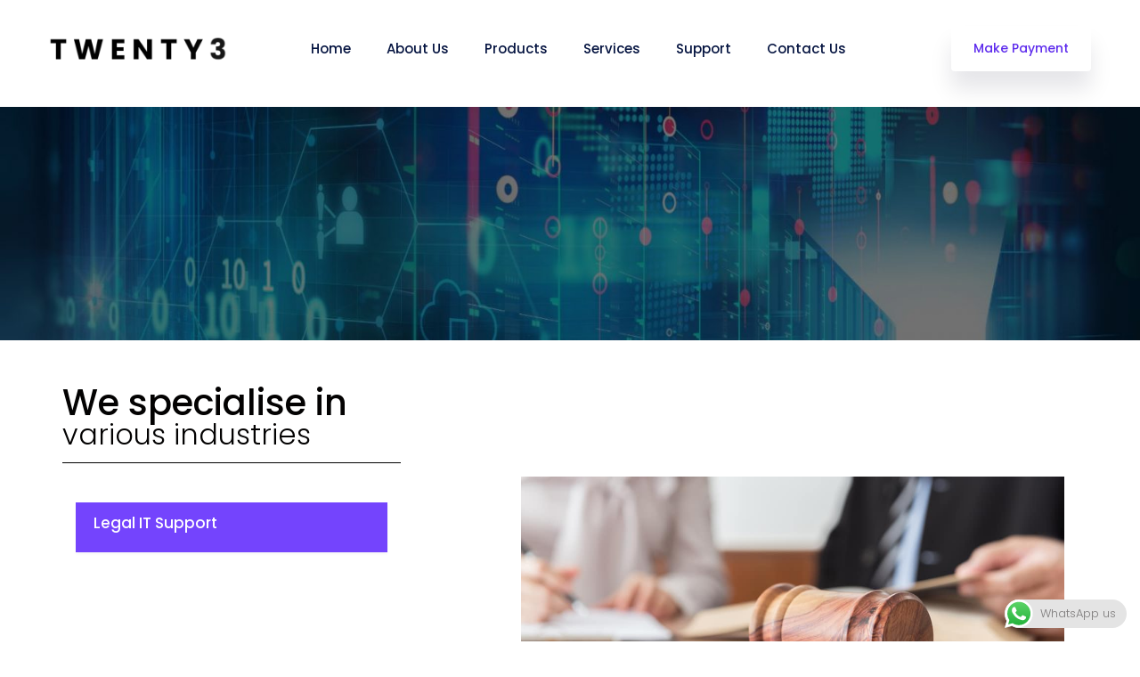

--- FILE ---
content_type: text/html; charset=UTF-8
request_url: https://www.twenty3co.com/industries/
body_size: 22085
content:
<!DOCTYPE html>
<html lang="en-US">
    <head>
        <meta charset="UTF-8">
        <!-- For IE -->
        <meta http-equiv="X-UA-Compatible" content="IE=edge">
        <!-- For Resposive Device -->
        <meta name="viewport" content="width=device-width, initial-scale=1.0">

        <meta name='robots' content='index, follow, max-image-preview:large, max-snippet:-1, max-video-preview:-1' />
	<style>img:is([sizes="auto" i], [sizes^="auto," i]) { contain-intrinsic-size: 3000px 1500px }</style>
	
	<!-- This site is optimized with the Yoast SEO plugin v24.2 - https://yoast.com/wordpress/plugins/seo/ -->
	<title>Industries -</title>
	<link rel="canonical" href="https://www.twenty3co.com/industries/" />
	<meta property="og:locale" content="en_US" />
	<meta property="og:type" content="article" />
	<meta property="og:title" content="Industries -" />
	<meta property="og:description" content="We specialise in various industries Legal IT Support Real Estate IT Support Healthcare IT Support Dental IT Support Engineering IT Support Account &amp; Finance IT Support Manufacturing IT Support Insurance IT Support Legal IT Support Twenty3 understands that legal industry technology is critical – the legal profession generates a tremendous amount of digital information; case [&hellip;]" />
	<meta property="og:url" content="https://www.twenty3co.com/industries/" />
	<meta property="article:modified_time" content="2021-07-26T12:14:00+00:00" />
	<meta property="og:image" content="https://www.twenty3co.com/wp-content/uploads/2021/07/img-managed-it-services-masthead.jpg" />
	<meta name="twitter:card" content="summary_large_image" />
	<meta name="twitter:label1" content="Est. reading time" />
	<meta name="twitter:data1" content="10 minutes" />
	<script type="application/ld+json" class="yoast-schema-graph">{"@context":"https://schema.org","@graph":[{"@type":"WebPage","@id":"https://www.twenty3co.com/industries/","url":"https://www.twenty3co.com/industries/","name":"Industries -","isPartOf":{"@id":"https://www.twenty3co.com/#website"},"primaryImageOfPage":{"@id":"https://www.twenty3co.com/industries/#primaryimage"},"image":{"@id":"https://www.twenty3co.com/industries/#primaryimage"},"thumbnailUrl":"https://www.twenty3co.com/wp-content/uploads/2021/07/img-managed-it-services-masthead.jpg","datePublished":"2021-07-23T09:31:56+00:00","dateModified":"2021-07-26T12:14:00+00:00","breadcrumb":{"@id":"https://www.twenty3co.com/industries/#breadcrumb"},"inLanguage":"en-US","potentialAction":[{"@type":"ReadAction","target":["https://www.twenty3co.com/industries/"]}]},{"@type":"ImageObject","inLanguage":"en-US","@id":"https://www.twenty3co.com/industries/#primaryimage","url":"https://www.twenty3co.com/wp-content/uploads/2021/07/img-managed-it-services-masthead.jpg","contentUrl":"https://www.twenty3co.com/wp-content/uploads/2021/07/img-managed-it-services-masthead.jpg","width":1800,"height":368},{"@type":"BreadcrumbList","@id":"https://www.twenty3co.com/industries/#breadcrumb","itemListElement":[{"@type":"ListItem","position":1,"name":"Home","item":"https://www.twenty3co.com/"},{"@type":"ListItem","position":2,"name":"Industries"}]},{"@type":"WebSite","@id":"https://www.twenty3co.com/#website","url":"https://www.twenty3co.com/","name":"","description":"Your Company's Digital Ally..","potentialAction":[{"@type":"SearchAction","target":{"@type":"EntryPoint","urlTemplate":"https://www.twenty3co.com/?s={search_term_string}"},"query-input":{"@type":"PropertyValueSpecification","valueRequired":true,"valueName":"search_term_string"}}],"inLanguage":"en-US"}]}</script>
	<!-- / Yoast SEO plugin. -->


<link rel='dns-prefetch' href='//fonts.googleapis.com' />
<link rel="alternate" type="application/rss+xml" title=" &raquo; Feed" href="https://www.twenty3co.com/feed/" />
<link rel="alternate" type="application/rss+xml" title=" &raquo; Comments Feed" href="https://www.twenty3co.com/comments/feed/" />
<script type="text/javascript">
/* <![CDATA[ */
window._wpemojiSettings = {"baseUrl":"https:\/\/s.w.org\/images\/core\/emoji\/15.0.3\/72x72\/","ext":".png","svgUrl":"https:\/\/s.w.org\/images\/core\/emoji\/15.0.3\/svg\/","svgExt":".svg","source":{"concatemoji":"https:\/\/www.twenty3co.com\/wp-includes\/js\/wp-emoji-release.min.js?ver=6.7.1"}};
/*! This file is auto-generated */
!function(i,n){var o,s,e;function c(e){try{var t={supportTests:e,timestamp:(new Date).valueOf()};sessionStorage.setItem(o,JSON.stringify(t))}catch(e){}}function p(e,t,n){e.clearRect(0,0,e.canvas.width,e.canvas.height),e.fillText(t,0,0);var t=new Uint32Array(e.getImageData(0,0,e.canvas.width,e.canvas.height).data),r=(e.clearRect(0,0,e.canvas.width,e.canvas.height),e.fillText(n,0,0),new Uint32Array(e.getImageData(0,0,e.canvas.width,e.canvas.height).data));return t.every(function(e,t){return e===r[t]})}function u(e,t,n){switch(t){case"flag":return n(e,"\ud83c\udff3\ufe0f\u200d\u26a7\ufe0f","\ud83c\udff3\ufe0f\u200b\u26a7\ufe0f")?!1:!n(e,"\ud83c\uddfa\ud83c\uddf3","\ud83c\uddfa\u200b\ud83c\uddf3")&&!n(e,"\ud83c\udff4\udb40\udc67\udb40\udc62\udb40\udc65\udb40\udc6e\udb40\udc67\udb40\udc7f","\ud83c\udff4\u200b\udb40\udc67\u200b\udb40\udc62\u200b\udb40\udc65\u200b\udb40\udc6e\u200b\udb40\udc67\u200b\udb40\udc7f");case"emoji":return!n(e,"\ud83d\udc26\u200d\u2b1b","\ud83d\udc26\u200b\u2b1b")}return!1}function f(e,t,n){var r="undefined"!=typeof WorkerGlobalScope&&self instanceof WorkerGlobalScope?new OffscreenCanvas(300,150):i.createElement("canvas"),a=r.getContext("2d",{willReadFrequently:!0}),o=(a.textBaseline="top",a.font="600 32px Arial",{});return e.forEach(function(e){o[e]=t(a,e,n)}),o}function t(e){var t=i.createElement("script");t.src=e,t.defer=!0,i.head.appendChild(t)}"undefined"!=typeof Promise&&(o="wpEmojiSettingsSupports",s=["flag","emoji"],n.supports={everything:!0,everythingExceptFlag:!0},e=new Promise(function(e){i.addEventListener("DOMContentLoaded",e,{once:!0})}),new Promise(function(t){var n=function(){try{var e=JSON.parse(sessionStorage.getItem(o));if("object"==typeof e&&"number"==typeof e.timestamp&&(new Date).valueOf()<e.timestamp+604800&&"object"==typeof e.supportTests)return e.supportTests}catch(e){}return null}();if(!n){if("undefined"!=typeof Worker&&"undefined"!=typeof OffscreenCanvas&&"undefined"!=typeof URL&&URL.createObjectURL&&"undefined"!=typeof Blob)try{var e="postMessage("+f.toString()+"("+[JSON.stringify(s),u.toString(),p.toString()].join(",")+"));",r=new Blob([e],{type:"text/javascript"}),a=new Worker(URL.createObjectURL(r),{name:"wpTestEmojiSupports"});return void(a.onmessage=function(e){c(n=e.data),a.terminate(),t(n)})}catch(e){}c(n=f(s,u,p))}t(n)}).then(function(e){for(var t in e)n.supports[t]=e[t],n.supports.everything=n.supports.everything&&n.supports[t],"flag"!==t&&(n.supports.everythingExceptFlag=n.supports.everythingExceptFlag&&n.supports[t]);n.supports.everythingExceptFlag=n.supports.everythingExceptFlag&&!n.supports.flag,n.DOMReady=!1,n.readyCallback=function(){n.DOMReady=!0}}).then(function(){return e}).then(function(){var e;n.supports.everything||(n.readyCallback(),(e=n.source||{}).concatemoji?t(e.concatemoji):e.wpemoji&&e.twemoji&&(t(e.twemoji),t(e.wpemoji)))}))}((window,document),window._wpemojiSettings);
/* ]]> */
</script>
<link rel='stylesheet' id='ht_ctc_main_css-css' href='https://www.twenty3co.com/wp-content/plugins/click-to-chat-for-whatsapp/new/inc/assets/css/main.css?ver=4.15' type='text/css' media='all' />
<style id='wp-emoji-styles-inline-css' type='text/css'>

	img.wp-smiley, img.emoji {
		display: inline !important;
		border: none !important;
		box-shadow: none !important;
		height: 1em !important;
		width: 1em !important;
		margin: 0 0.07em !important;
		vertical-align: -0.1em !important;
		background: none !important;
		padding: 0 !important;
	}
</style>
<link rel='stylesheet' id='wp-block-library-css' href='https://www.twenty3co.com/wp-includes/css/dist/block-library/style.min.css?ver=6.7.1' type='text/css' media='all' />
<link rel='stylesheet' id='saasland-editor-fonts-css' href='https://fonts.googleapis.com/css?family=Poppins%3A300%2C400%2C500%2C600%2C700%2C900&#038;subset' type='text/css' media='all' />
<link rel='stylesheet' id='font-awesome-5-free-css' href='https://www.twenty3co.com/wp-content/themes/saasland/assets/vendors/font-awesome/css/all.css?ver=6.7.1' type='text/css' media='all' />
<style id='classic-theme-styles-inline-css' type='text/css'>
/*! This file is auto-generated */
.wp-block-button__link{color:#fff;background-color:#32373c;border-radius:9999px;box-shadow:none;text-decoration:none;padding:calc(.667em + 2px) calc(1.333em + 2px);font-size:1.125em}.wp-block-file__button{background:#32373c;color:#fff;text-decoration:none}
</style>
<style id='global-styles-inline-css' type='text/css'>
:root{--wp--preset--aspect-ratio--square: 1;--wp--preset--aspect-ratio--4-3: 4/3;--wp--preset--aspect-ratio--3-4: 3/4;--wp--preset--aspect-ratio--3-2: 3/2;--wp--preset--aspect-ratio--2-3: 2/3;--wp--preset--aspect-ratio--16-9: 16/9;--wp--preset--aspect-ratio--9-16: 9/16;--wp--preset--color--black: #000000;--wp--preset--color--cyan-bluish-gray: #abb8c3;--wp--preset--color--white: #ffffff;--wp--preset--color--pale-pink: #f78da7;--wp--preset--color--vivid-red: #cf2e2e;--wp--preset--color--luminous-vivid-orange: #ff6900;--wp--preset--color--luminous-vivid-amber: #fcb900;--wp--preset--color--light-green-cyan: #7bdcb5;--wp--preset--color--vivid-green-cyan: #00d084;--wp--preset--color--pale-cyan-blue: #8ed1fc;--wp--preset--color--vivid-cyan-blue: #0693e3;--wp--preset--color--vivid-purple: #9b51e0;--wp--preset--gradient--vivid-cyan-blue-to-vivid-purple: linear-gradient(135deg,rgba(6,147,227,1) 0%,rgb(155,81,224) 100%);--wp--preset--gradient--light-green-cyan-to-vivid-green-cyan: linear-gradient(135deg,rgb(122,220,180) 0%,rgb(0,208,130) 100%);--wp--preset--gradient--luminous-vivid-amber-to-luminous-vivid-orange: linear-gradient(135deg,rgba(252,185,0,1) 0%,rgba(255,105,0,1) 100%);--wp--preset--gradient--luminous-vivid-orange-to-vivid-red: linear-gradient(135deg,rgba(255,105,0,1) 0%,rgb(207,46,46) 100%);--wp--preset--gradient--very-light-gray-to-cyan-bluish-gray: linear-gradient(135deg,rgb(238,238,238) 0%,rgb(169,184,195) 100%);--wp--preset--gradient--cool-to-warm-spectrum: linear-gradient(135deg,rgb(74,234,220) 0%,rgb(151,120,209) 20%,rgb(207,42,186) 40%,rgb(238,44,130) 60%,rgb(251,105,98) 80%,rgb(254,248,76) 100%);--wp--preset--gradient--blush-light-purple: linear-gradient(135deg,rgb(255,206,236) 0%,rgb(152,150,240) 100%);--wp--preset--gradient--blush-bordeaux: linear-gradient(135deg,rgb(254,205,165) 0%,rgb(254,45,45) 50%,rgb(107,0,62) 100%);--wp--preset--gradient--luminous-dusk: linear-gradient(135deg,rgb(255,203,112) 0%,rgb(199,81,192) 50%,rgb(65,88,208) 100%);--wp--preset--gradient--pale-ocean: linear-gradient(135deg,rgb(255,245,203) 0%,rgb(182,227,212) 50%,rgb(51,167,181) 100%);--wp--preset--gradient--electric-grass: linear-gradient(135deg,rgb(202,248,128) 0%,rgb(113,206,126) 100%);--wp--preset--gradient--midnight: linear-gradient(135deg,rgb(2,3,129) 0%,rgb(40,116,252) 100%);--wp--preset--font-size--small: 13px;--wp--preset--font-size--medium: 20px;--wp--preset--font-size--large: 36px;--wp--preset--font-size--x-large: 42px;--wp--preset--spacing--20: 0.44rem;--wp--preset--spacing--30: 0.67rem;--wp--preset--spacing--40: 1rem;--wp--preset--spacing--50: 1.5rem;--wp--preset--spacing--60: 2.25rem;--wp--preset--spacing--70: 3.38rem;--wp--preset--spacing--80: 5.06rem;--wp--preset--shadow--natural: 6px 6px 9px rgba(0, 0, 0, 0.2);--wp--preset--shadow--deep: 12px 12px 50px rgba(0, 0, 0, 0.4);--wp--preset--shadow--sharp: 6px 6px 0px rgba(0, 0, 0, 0.2);--wp--preset--shadow--outlined: 6px 6px 0px -3px rgba(255, 255, 255, 1), 6px 6px rgba(0, 0, 0, 1);--wp--preset--shadow--crisp: 6px 6px 0px rgba(0, 0, 0, 1);}:where(.is-layout-flex){gap: 0.5em;}:where(.is-layout-grid){gap: 0.5em;}body .is-layout-flex{display: flex;}.is-layout-flex{flex-wrap: wrap;align-items: center;}.is-layout-flex > :is(*, div){margin: 0;}body .is-layout-grid{display: grid;}.is-layout-grid > :is(*, div){margin: 0;}:where(.wp-block-columns.is-layout-flex){gap: 2em;}:where(.wp-block-columns.is-layout-grid){gap: 2em;}:where(.wp-block-post-template.is-layout-flex){gap: 1.25em;}:where(.wp-block-post-template.is-layout-grid){gap: 1.25em;}.has-black-color{color: var(--wp--preset--color--black) !important;}.has-cyan-bluish-gray-color{color: var(--wp--preset--color--cyan-bluish-gray) !important;}.has-white-color{color: var(--wp--preset--color--white) !important;}.has-pale-pink-color{color: var(--wp--preset--color--pale-pink) !important;}.has-vivid-red-color{color: var(--wp--preset--color--vivid-red) !important;}.has-luminous-vivid-orange-color{color: var(--wp--preset--color--luminous-vivid-orange) !important;}.has-luminous-vivid-amber-color{color: var(--wp--preset--color--luminous-vivid-amber) !important;}.has-light-green-cyan-color{color: var(--wp--preset--color--light-green-cyan) !important;}.has-vivid-green-cyan-color{color: var(--wp--preset--color--vivid-green-cyan) !important;}.has-pale-cyan-blue-color{color: var(--wp--preset--color--pale-cyan-blue) !important;}.has-vivid-cyan-blue-color{color: var(--wp--preset--color--vivid-cyan-blue) !important;}.has-vivid-purple-color{color: var(--wp--preset--color--vivid-purple) !important;}.has-black-background-color{background-color: var(--wp--preset--color--black) !important;}.has-cyan-bluish-gray-background-color{background-color: var(--wp--preset--color--cyan-bluish-gray) !important;}.has-white-background-color{background-color: var(--wp--preset--color--white) !important;}.has-pale-pink-background-color{background-color: var(--wp--preset--color--pale-pink) !important;}.has-vivid-red-background-color{background-color: var(--wp--preset--color--vivid-red) !important;}.has-luminous-vivid-orange-background-color{background-color: var(--wp--preset--color--luminous-vivid-orange) !important;}.has-luminous-vivid-amber-background-color{background-color: var(--wp--preset--color--luminous-vivid-amber) !important;}.has-light-green-cyan-background-color{background-color: var(--wp--preset--color--light-green-cyan) !important;}.has-vivid-green-cyan-background-color{background-color: var(--wp--preset--color--vivid-green-cyan) !important;}.has-pale-cyan-blue-background-color{background-color: var(--wp--preset--color--pale-cyan-blue) !important;}.has-vivid-cyan-blue-background-color{background-color: var(--wp--preset--color--vivid-cyan-blue) !important;}.has-vivid-purple-background-color{background-color: var(--wp--preset--color--vivid-purple) !important;}.has-black-border-color{border-color: var(--wp--preset--color--black) !important;}.has-cyan-bluish-gray-border-color{border-color: var(--wp--preset--color--cyan-bluish-gray) !important;}.has-white-border-color{border-color: var(--wp--preset--color--white) !important;}.has-pale-pink-border-color{border-color: var(--wp--preset--color--pale-pink) !important;}.has-vivid-red-border-color{border-color: var(--wp--preset--color--vivid-red) !important;}.has-luminous-vivid-orange-border-color{border-color: var(--wp--preset--color--luminous-vivid-orange) !important;}.has-luminous-vivid-amber-border-color{border-color: var(--wp--preset--color--luminous-vivid-amber) !important;}.has-light-green-cyan-border-color{border-color: var(--wp--preset--color--light-green-cyan) !important;}.has-vivid-green-cyan-border-color{border-color: var(--wp--preset--color--vivid-green-cyan) !important;}.has-pale-cyan-blue-border-color{border-color: var(--wp--preset--color--pale-cyan-blue) !important;}.has-vivid-cyan-blue-border-color{border-color: var(--wp--preset--color--vivid-cyan-blue) !important;}.has-vivid-purple-border-color{border-color: var(--wp--preset--color--vivid-purple) !important;}.has-vivid-cyan-blue-to-vivid-purple-gradient-background{background: var(--wp--preset--gradient--vivid-cyan-blue-to-vivid-purple) !important;}.has-light-green-cyan-to-vivid-green-cyan-gradient-background{background: var(--wp--preset--gradient--light-green-cyan-to-vivid-green-cyan) !important;}.has-luminous-vivid-amber-to-luminous-vivid-orange-gradient-background{background: var(--wp--preset--gradient--luminous-vivid-amber-to-luminous-vivid-orange) !important;}.has-luminous-vivid-orange-to-vivid-red-gradient-background{background: var(--wp--preset--gradient--luminous-vivid-orange-to-vivid-red) !important;}.has-very-light-gray-to-cyan-bluish-gray-gradient-background{background: var(--wp--preset--gradient--very-light-gray-to-cyan-bluish-gray) !important;}.has-cool-to-warm-spectrum-gradient-background{background: var(--wp--preset--gradient--cool-to-warm-spectrum) !important;}.has-blush-light-purple-gradient-background{background: var(--wp--preset--gradient--blush-light-purple) !important;}.has-blush-bordeaux-gradient-background{background: var(--wp--preset--gradient--blush-bordeaux) !important;}.has-luminous-dusk-gradient-background{background: var(--wp--preset--gradient--luminous-dusk) !important;}.has-pale-ocean-gradient-background{background: var(--wp--preset--gradient--pale-ocean) !important;}.has-electric-grass-gradient-background{background: var(--wp--preset--gradient--electric-grass) !important;}.has-midnight-gradient-background{background: var(--wp--preset--gradient--midnight) !important;}.has-small-font-size{font-size: var(--wp--preset--font-size--small) !important;}.has-medium-font-size{font-size: var(--wp--preset--font-size--medium) !important;}.has-large-font-size{font-size: var(--wp--preset--font-size--large) !important;}.has-x-large-font-size{font-size: var(--wp--preset--font-size--x-large) !important;}
:where(.wp-block-post-template.is-layout-flex){gap: 1.25em;}:where(.wp-block-post-template.is-layout-grid){gap: 1.25em;}
:where(.wp-block-columns.is-layout-flex){gap: 2em;}:where(.wp-block-columns.is-layout-grid){gap: 2em;}
:root :where(.wp-block-pullquote){font-size: 1.5em;line-height: 1.6;}
</style>
<link rel='stylesheet' id='contact-form-7-css' href='https://www.twenty3co.com/wp-content/plugins/contact-form-7/includes/css/styles.css?ver=5.7.7' type='text/css' media='all' />
<link rel='stylesheet' id='rs-plugin-settings-css' href='https://www.twenty3co.com/wp-content/plugins/slider-revolution/public/assets/css/rs6.css?ver=6.2.2' type='text/css' media='all' />
<style id='rs-plugin-settings-inline-css' type='text/css'>
#rs-demo-id {}
</style>
<link rel='stylesheet' id='sb-main-css-css' href='https://www.twenty3co.com/wp-content/plugins/supportboard/include/main.css?ver=1.4' type='text/css' media='all' />
<link rel='stylesheet' id='sb-google-font-css' href='https://fonts.googleapis.com/css?family=Raleway%3A500%2C600&#038;ver=1.0' type='text/css' media='all' />
<link rel='stylesheet' id='saasland-fonts-css' href='https://fonts.googleapis.com/css?family=Poppins%3A300%2C400%2C500%2C600%2C700%2C900&#038;subset' type='text/css' media='all' />
<link rel='stylesheet' id='bootstrap-css' href='https://www.twenty3co.com/wp-content/themes/saasland/assets/css/bootstrap.min.css?ver=6.7.1' type='text/css' media='all' />
<link rel='stylesheet' id='themify-icon-css' href='https://www.twenty3co.com/wp-content/themes/saasland/assets/vendors/themify-icon/themify-icons.min.css?ver=6.7.1' type='text/css' media='all' />
<link rel='stylesheet' id='elementor-frontend-css' href='https://www.twenty3co.com/wp-content/plugins/elementor/assets/css/frontend.min.css?ver=3.17.3' type='text/css' media='all' />
<link rel='stylesheet' id='saasland-elementor-css' href='https://www.twenty3co.com/wp-content/themes/saasland/assets/css/elementor-override.css?ver=6.7.1' type='text/css' media='all' />
<link rel='stylesheet' id='saasland-animate-css' href='https://www.twenty3co.com/wp-content/themes/saasland/assets/vendors/animation/animate.css?ver=6.7.1' type='text/css' media='all' />
<link rel='stylesheet' id='saasland-custom-animations-css' href='https://www.twenty3co.com/wp-content/themes/saasland/assets/css/saasland-animations.css?ver=6.7.1' type='text/css' media='all' />
<link rel='stylesheet' id='magnific-popup-css' href='https://www.twenty3co.com/wp-content/themes/saasland/assets/vendors/magnify-pop/magnific-popup.min.css?ver=6.7.1' type='text/css' media='all' />
<link rel='stylesheet' id='eleganticons-css' href='https://www.twenty3co.com/wp-content/themes/saasland/assets/vendors/elagent/style.min.css?ver=6.7.1' type='text/css' media='all' />
<link rel='stylesheet' id='saasland-wpd-css' href='https://www.twenty3co.com/wp-content/themes/saasland/assets/css/wpd-style.min.css?ver=6.7.1' type='text/css' media='all' />
<link rel='stylesheet' id='saasland-main-css' href='https://www.twenty3co.com/wp-content/themes/saasland/assets/css/style.css?ver=6.7.1' type='text/css' media='all' />
<link rel='stylesheet' id='saasland-elements-css' href='https://www.twenty3co.com/wp-content/themes/saasland/assets/css/elements.css?ver=6.7.1' type='text/css' media='all' />
<link rel='stylesheet' id='saasland-comments-css' href='https://www.twenty3co.com/wp-content/themes/saasland/assets/css/comments.css?ver=6.7.1' type='text/css' media='all' />
<link rel='stylesheet' id='saasland-footer-css' href='https://www.twenty3co.com/wp-content/themes/saasland/assets/css/footer.css?ver=6.7.1' type='text/css' media='all' />
<link rel='stylesheet' id='saasland-gutenberg-css' href='https://www.twenty3co.com/wp-content/themes/saasland/assets/css/saasland-gutenberg.css?ver=6.7.1' type='text/css' media='all' />
<link rel='stylesheet' id='saasland-root-css' href='https://www.twenty3co.com/wp-content/themes/saasland/style.css?ver=6.7.1' type='text/css' media='all' />
<link rel='stylesheet' id='saasland-responsive-css' href='https://www.twenty3co.com/wp-content/themes/saasland/assets/css/responsive.min.css?ver=6.7.1' type='text/css' media='all' />
<style id='saasland-responsive-inline-css' type='text/css'>

            header.header_area.navbar_fixed .navbar .navbar-nav .menu-item a.nav-link.active,
            .header_area .menu > .nav-item .nav-link:hover,
            .header_area .menu > .nav-item.active>.nav-link,
            .header_area .menu > .nav-item.submenu .dropdown-menu .nav-item.active > .nav-link,
            .header_area.navbar_fixed .menu_six .menu > .nav-item:hover > .nav-link,
            .nav-item.submenu .dropdown-menu .nav-item:hover > .nav-link span.arrow_carrot-right,
            .header_area .menu > .nav-item.active .nav-link+.dropdown-menu .nav-item .nav-link:hover, 
            .header_area .menu > .nav-item.submenu .dropdown-menu .nav-item:hover > .nav-link,
            .header_area .menu > .nav-item.active .nav-link+.dropdown-menu .active .nav-link {
                color: #5e2ced !important;
            }
        
                .single-product .product_details_area,
                .single section.blog_area_two,
                .elementor-template-full-width .elementor.elementor-15248,
                .sec_pad.page_wrapper {
                    padding-top: px;
                }
            .single-post section.blog_area_two,
            .elementor-template-full-width .elementor.elementor-15248,
            .sec_pad.page_wrapper {
                padding-bottom: px;
            } .menu > .nav-item > .nav-link {color: #051441 !important;}.menu_toggle .hamburger span, .menu_toggle .hamburger-cross span {background-color: #051441 !important;}
                .new_footer_top .footer_bg {
                    background: url(https://droitthemes.com/wp/saasland-theme/wp-content/themes/saasland/assets/img/seo/footer_bg.png ) no-repeat scroll center 0 !important;
                }
                .new_footer_top .footer_bg .footer_bg_one {
                    background: url(https://droitthemes.com/wp/saasland-theme/wp-content/themes/saasland/assets/img/seo/car.png ) no-repeat center center !important;
                }
</style>
<link rel='stylesheet' id='saasland-responsive2-css' href='https://www.twenty3co.com/wp-content/themes/saasland/assets/css/responsive-2.css?ver=6.7.1' type='text/css' media='all' />
<link rel='stylesheet' id='mCustomScrollbar-css' href='https://www.twenty3co.com/wp-content/themes/saasland/assets/vendors/scroll/jquery.mCustomScrollbar.min.css?ver=6.7.1' type='text/css' media='all' />
<link rel='stylesheet' id='elementor-icons-css' href='https://www.twenty3co.com/wp-content/plugins/elementor/assets/lib/eicons/css/elementor-icons.min.css?ver=5.23.0' type='text/css' media='all' />
<link rel='stylesheet' id='swiper-css' href='https://www.twenty3co.com/wp-content/plugins/elementor/assets/lib/swiper/css/swiper.min.css?ver=5.3.6' type='text/css' media='all' />
<link rel='stylesheet' id='elementor-post-15016-css' href='https://www.twenty3co.com/wp-content/uploads/elementor/css/post-15016.css?ver=1701175209' type='text/css' media='all' />
<link rel='stylesheet' id='simple-line-icon-css' href='https://www.twenty3co.com/wp-content/plugins/saasland-core/assets/vendors/simple-line-icon/simple-line-icons.min.css?ver=6.7.1' type='text/css' media='all' />
<link rel='stylesheet' id='slick-theme-css' href='https://www.twenty3co.com/wp-content/plugins/saasland-core/assets/vendors/slick/slick-theme.css?ver=6.7.1' type='text/css' media='all' />
<link rel='stylesheet' id='themify-icons-css' href='https://www.twenty3co.com/wp-content/plugins/saasland-core/assets/vendors/themify-icon/themify-icons.css?ver=6.7.1' type='text/css' media='all' />
<link rel='stylesheet' id='saasland-flaticons-css' href='https://www.twenty3co.com/wp-content/plugins/saasland-core/assets/vendors/flaticon/flaticon.css?ver=6.7.1' type='text/css' media='all' />
<link rel='stylesheet' id='elementor-post-15248-css' href='https://www.twenty3co.com/wp-content/uploads/elementor/css/post-15248.css?ver=1737322477' type='text/css' media='all' />
<link rel='stylesheet' id='google-fonts-1-css' href='https://fonts.googleapis.com/css?family=Roboto%3A100%2C100italic%2C200%2C200italic%2C300%2C300italic%2C400%2C400italic%2C500%2C500italic%2C600%2C600italic%2C700%2C700italic%2C800%2C800italic%2C900%2C900italic%7CRoboto+Slab%3A100%2C100italic%2C200%2C200italic%2C300%2C300italic%2C400%2C400italic%2C500%2C500italic%2C600%2C600italic%2C700%2C700italic%2C800%2C800italic%2C900%2C900italic&#038;display=auto&#038;ver=6.7.1' type='text/css' media='all' />
<link rel="preconnect" href="https://fonts.gstatic.com/" crossorigin><script type="text/javascript" src="https://www.twenty3co.com/wp-includes/js/jquery/jquery.min.js?ver=3.7.1" id="jquery-core-js"></script>
<script type="text/javascript" src="https://www.twenty3co.com/wp-includes/js/jquery/jquery-migrate.min.js?ver=3.4.1" id="jquery-migrate-js"></script>
<script type="text/javascript" src="https://www.twenty3co.com/wp-content/plugins/slider-revolution/public/assets/js/rbtools.min.js?ver=6.0" id="tp-tools-js"></script>
<script type="text/javascript" src="https://www.twenty3co.com/wp-content/plugins/slider-revolution/public/assets/js/rs6.min.js?ver=6.2.2" id="revmin-js"></script>
<script type="text/javascript" src="https://www.twenty3co.com/wp-content/plugins/supportboard/include/main.js?ver=1.4" id="sb-main-js-js"></script>
<script type="text/javascript" id="sb-main-js-js-after">
/* <![CDATA[ */
var sb_ajax_url = 'https://www.twenty3co.com/wp-admin/admin-ajax.php'; var sb_wp_url = 'https://www.twenty3co.com';
var sb_plugin_url_wp = 'https://www.twenty3co.com/wp-content/plugins/supportboard';
/* ]]> */
</script>
<link rel="https://api.w.org/" href="https://www.twenty3co.com/wp-json/" /><link rel="alternate" title="JSON" type="application/json" href="https://www.twenty3co.com/wp-json/wp/v2/pages/15248" /><link rel="EditURI" type="application/rsd+xml" title="RSD" href="https://www.twenty3co.com/xmlrpc.php?rsd" />
<meta name="generator" content="WordPress 6.7.1" />
<link rel='shortlink' href='https://www.twenty3co.com/?p=15248' />
<link rel="alternate" title="oEmbed (JSON)" type="application/json+oembed" href="https://www.twenty3co.com/wp-json/oembed/1.0/embed?url=https%3A%2F%2Fwww.twenty3co.com%2Findustries%2F" />
<link rel="alternate" title="oEmbed (XML)" type="text/xml+oembed" href="https://www.twenty3co.com/wp-json/oembed/1.0/embed?url=https%3A%2F%2Fwww.twenty3co.com%2Findustries%2F&#038;format=xml" />
<noscript><style>.vce-row-container .vcv-lozad {display: none}</style></noscript><meta name="generator" content="Powered by Visual Composer Website Builder - fast and easy-to-use drag and drop visual editor for WordPress."/><meta name="generator" content="Elementor 3.17.3; features: e_dom_optimization, e_optimized_assets_loading, additional_custom_breakpoints; settings: css_print_method-external, google_font-enabled, font_display-auto">
<style type="text/css">.recentcomments a{display:inline !important;padding:0 !important;margin:0 !important;}</style>		<style type="text/css">.recentcomments a{display:inline !important;padding:0 !important;margin:0 !important;}</style>
		<meta name="generator" content="Powered by Visual Composer - drag and drop page builder for WordPress."/>
<!--[if lte IE 9]><link rel="stylesheet" type="text/css" href="https://www.twenty3co.com/wp-content/plugins/js_composer/assets/css/vc_lte_ie9.min.css" media="screen"><![endif]--><!--[if IE  8]><link rel="stylesheet" type="text/css" href="https://www.twenty3co.com/wp-content/plugins/js_composer/assets/css/vc-ie8.min.css" media="screen"><![endif]--><meta name="generator" content="Powered by Slider Revolution 6.2.2 - responsive, Mobile-Friendly Slider Plugin for WordPress with comfortable drag and drop interface." />
<link rel="icon" href="https://www.twenty3co.com/wp-content/uploads/2017/05/23-favicon-150x150.jpg" sizes="32x32" />
<link rel="icon" href="https://www.twenty3co.com/wp-content/uploads/2017/05/23-favicon.jpg" sizes="192x192" />
<link rel="apple-touch-icon" href="https://www.twenty3co.com/wp-content/uploads/2017/05/23-favicon.jpg" />
<meta name="msapplication-TileImage" content="https://www.twenty3co.com/wp-content/uploads/2017/05/23-favicon.jpg" />
<script type="text/javascript">function setREVStartSize(e){			
			try {								
				var pw = document.getElementById(e.c).parentNode.offsetWidth,
					newh;
				pw = pw===0 || isNaN(pw) ? window.innerWidth : pw;
				e.tabw = e.tabw===undefined ? 0 : parseInt(e.tabw);
				e.thumbw = e.thumbw===undefined ? 0 : parseInt(e.thumbw);
				e.tabh = e.tabh===undefined ? 0 : parseInt(e.tabh);
				e.thumbh = e.thumbh===undefined ? 0 : parseInt(e.thumbh);
				e.tabhide = e.tabhide===undefined ? 0 : parseInt(e.tabhide);
				e.thumbhide = e.thumbhide===undefined ? 0 : parseInt(e.thumbhide);
				e.mh = e.mh===undefined || e.mh=="" || e.mh==="auto" ? 0 : parseInt(e.mh,0);		
				if(e.layout==="fullscreen" || e.l==="fullscreen") 						
					newh = Math.max(e.mh,window.innerHeight);				
				else{					
					e.gw = Array.isArray(e.gw) ? e.gw : [e.gw];
					for (var i in e.rl) if (e.gw[i]===undefined || e.gw[i]===0) e.gw[i] = e.gw[i-1];					
					e.gh = e.el===undefined || e.el==="" || (Array.isArray(e.el) && e.el.length==0)? e.gh : e.el;
					e.gh = Array.isArray(e.gh) ? e.gh : [e.gh];
					for (var i in e.rl) if (e.gh[i]===undefined || e.gh[i]===0) e.gh[i] = e.gh[i-1];
										
					var nl = new Array(e.rl.length),
						ix = 0,						
						sl;					
					e.tabw = e.tabhide>=pw ? 0 : e.tabw;
					e.thumbw = e.thumbhide>=pw ? 0 : e.thumbw;
					e.tabh = e.tabhide>=pw ? 0 : e.tabh;
					e.thumbh = e.thumbhide>=pw ? 0 : e.thumbh;					
					for (var i in e.rl) nl[i] = e.rl[i]<window.innerWidth ? 0 : e.rl[i];
					sl = nl[0];									
					for (var i in nl) if (sl>nl[i] && nl[i]>0) { sl = nl[i]; ix=i;}															
					var m = pw>(e.gw[ix]+e.tabw+e.thumbw) ? 1 : (pw-(e.tabw+e.thumbw)) / (e.gw[ix]);					

					newh =  (e.type==="carousel" && e.justify==="true" ? e.gh[ix] : (e.gh[ix] * m)) + (e.tabh + e.thumbh);
				}			
				
				if(window.rs_init_css===undefined) window.rs_init_css = document.head.appendChild(document.createElement("style"));					
				document.getElementById(e.c).height = newh;
				window.rs_init_css.innerHTML += "#"+e.c+"_wrapper { height: "+newh+"px }";				
			} catch(e){
				console.log("Failure at Presize of Slider:" + e)
			}					   
		  };</script>
		<style type="text/css" id="wp-custom-css">
			@media (max-width:540px){
	.navbar-brand>img {
    width: 110px !important;
}
}
.btn_three {
	margin-top: 5px !important;
}
.text_box input[type="email"]{
	width:100% !important;
}
.design_tab .nav-item .nav-link {
	padding: 10px 20px !important;
}


#forminator-module-15646.forminator-design--flat .forminator-input {
    background-color: #ffffff !important;
    color: #000000;
    padding: 20px !important;
}

.forminator-ui#forminator-module-15646.forminator-design--flat .forminator-button-submit {
    background-color: #8059f1 !important;
    color: #FFFFFF;
    padding: 15px !important;
}		</style>
		<style type="text/css" title="dynamic-css" class="options-output">.navbar-brand>img{width:200px;}header.header_area{background:transparent;}.header_area .header_top{background:transparent;}.header_area .header_top ul li:before{background:transparent;}.header_area .navbar .btn_get{color:#5e2ced;}.header_area .navbar .btn_get{border-color:#ffffff;}.header_area .navbar .btn_get{background:#ffffff;}.header_area .navbar .btn_get:hover{color:#ffffff;}.header_area .navbar .btn_get:hover{border-color:#5e2ced;}.header_area .navbar .btn_get:hover{background:#5e2ced;}.navbar_fixed .header_area .navbar .btn_get:hover{border-color:#5e2ced;}.navbar_fixed.header_area .navbar .btn_get{border-color:#5e2ced;}.navbar_fixed.header_area .navbar .btn_get{color:#5e2ced;}.header_area.navbar_fixed .navbar .btn_get.btn-meta:hover{color:#ffffff;}.header_area .navbar .navbar-nav .menu-item a{color:#ffffff;}.menu_toggle .hamburger span, .menu_toggle .hamburger-cross span, .navbar .search_cart .search a.nav-link:before{background:#ffffff;}.header_area .navbar .navbar-nav .menu-item a:hover, .header_area .menu > .nav-item.active .nav-link{color:#ffffff;}.header_area .navbar .navbar-nav .menu-item{margin-top:0;margin-right:40px;margin-bottom:0;margin-left:0;}header.navbar_fixed .menu > .nav-item > .nav-link, header.header_area.navbar_fixed .navbar .navbar-nav .menu-item a, 
                               .header_area.navbar_fixed .menu_center .menu > .nav-item > .nav-link, header.navbar_fixed .navbar .search_cart .search a.nav-link i{color:#051441;}header.navbar_fixed .menu_toggle .hamburger span, .menu_toggle .hamburger-cross span,
                                 header.header_area.navbar_fixed .menu_toggle .hamburger-cross span, header.header_area.navbar_fixed .menu_toggle .hamburger span, 
                                 header.navbar_fixed .navbar .search_cart .search a.nav-link:before{background:#051441;}
                    .header_area .navbar_fixed .navbar .navbar-nav .menu-item a:hover, 
                    header.header_area.navbar_fixed .navbar .navbar-nav .menu-item.active a,
                    .header_area .navbar_fixed .menu > .nav-item.active .nav-link,
                    .header_area.navbar_fixed .menu_center .menu > .nav-item:hover > .nav-link,
                    .menu_center .menu > .nav-item.submenu .dropdown-menu .nav-item:hover > .nav-link span.arrow_carrot-right,
                    .menu_center .menu > .nav-item.submenu .dropdown-menu .nav-item.active > .nav-link, 
                    .menu_center .menu > .nav-item.submenu .dropdown-menu .nav-item:hover > .nav-link,
                    .header_area.navbar_fixed .menu_center .menu > .nav-item.active > .nav-link
                {color:#5e2ced;}
                    .job_listing .listing_tab .list_item .joblisting_text h4 a:hover, .shop_menu_right .shop_grid .active a,
                    .widget.widget_nav_menu ul li a:hover, .widget.widget_meta ul li a:hover, .widget.widget_pages ul li a:hover, 
                    .widget.widget_archive ul li:hover, .widget.widget_archive ul li a:hover, .widget.widget_categories ul li a:hover,
                    .error_page2 .header_area .menu > .nav-item:hover > .nav-link, .single_product_item .single_pr_details h3:hover,
                    .blog_related_post .blog_list_item .blog_content a:hover, .blog .menu > .nav-item > .nav-link:hover,
                    .blog_list_item .blog_content a:hover, .blog_grid_info .blog_list_item .blog_content a:hover .blog_title,
                    .blog_list_item_two .blog_content .post-info-bottom .post-info-comments:hover,
                    .slick-dots li.slick-active button:before, .blog_list_item_two .video_icon i,
                    .error_page2 .navbar .search_cart .shpping-cart i, .error_page2 .navbar .search_cart .search a.nav-link i, .blog .navbar .search_cart .shpping-cart i, 
                    .blog .navbar .search_cart .search a.nav-link i, .navbar_fixed .navbar .search_cart .search a.nav-link i, .navbar_fixed .navbar .search_cart .shpping-cart i,
                    .menu > .nav-item.submenu.mega_menu.mega_menu_two .mega_menu_inner .dropdown-menu .nav-item .item .text:hover,
                    .navbar .search_cart .shpping-cart .dropdown-menu .cart-single-item .cart-remove a:hover,
                    .menu > .nav-item.submenu .dropdown-menu .nav-item:hover > .nav-link span, .footer_bottom p a,
                    .blog-sidebar .widget.widget_archive ul li:hover, .blog-sidebar .widget.widget_archive ul li a:hover, .blog-sidebar .widget.widget_categories ul li a:hover,
                    .menu > .nav-item.submenu .dropdown-menu .nav-item:hover > .nav-link, .menu > .nav-item.submenu .dropdown-menu .nav-item:focus > .nav-link,
                    .pr_details .share-link .social-icon li a:hover, .car_get_quote_content .agency_banner_btn:hover,
                    .navbar .search_cart .shpping-cart .dropdown-menu .cart-single-item:hover .cart-title a,
                    .navbar .search_cart .shpping-cart .dropdown-menu .cart_f .cart-button .get_btn + .get_btn,
                    .navbar .search_cart .shpping-cart .dropdown-menu .cart_f .cart-button .get_btn:hover,
                    .comment_inner .comment_box .post_comment .post_author_two .comment_reply:hover,
                    .blog_single_info .blog_list_item_two .blog_content .post-info-bottom .social_icon ul li a:hover,
                    .blog_list_item_two .blog_content .post-info-bottom .post-info-comments:hover,
                    .blog_list_item_two .blog_content .post-info-bottom .post-info-comments i,
                    .blog_single_info .blog_list_item_two blockquote::before, blockquote::before,
                    header.header_area.navbar_fixed .navbar .navbar-nav .menu-item a.nav-link.active,
                    .blog_list_item_two .blog_content .post-info-bottom .post-info-comments i,
                    .blog_list_item_two .post_date, .qutoe_post .blog_content i,
                    .menu > .nav-item.submenu .dropdown-menu .nav-item.active > .nav-link,
                    .widget_recent_comments #recentcomments .recentcomments:before,
                    .new_footer_top .f_widget.about-widget ul li a:hover,
                    header.header_area.navbar_fixed .navbar .navbar-nav .menu-item a:hover,
                    .widget_recent_comments #recentcomments .recentcomments a:hover,
                    .widget.recent_post_widget_two .post_item .media-body h3:hover,
                    .comments_widget ul li .comments_items .media-body p:hover,
                    .widget.recent_post_widget_two .post_item .media-body h3:hover,
                    .f_widget .widget-wrap p a:hover, .pagination .nav-links .page-numbers:hover,
                    .widget.widget_recent_entries li a:hover, .widget_rss ul li a.rsswidget:hover,
                    .form-submit input#submit:hover, .job_details_area ul li:before,
                    .btn_three:hover{color:#f76a00;}
                    .navbar .search_cart .shpping-cart .dropdown-menu .cart_f .cart-button .get_btn + .get_btn:hover,
                    .car_get_quote_content .agency_banner_btn, .arrow i:hover,
                    .product_info_details .pr_tab .nav-item.active a.nav-link,
                    .pr_details .cart_button .cart_btn:hover, .pr_details .cart_button .wish_list:hover,
                    .single_product_item .product_img .hover_content a:hover,
                    .tagcloud a:hover, .blog_list_item .blog_content .single_post_tags.post-tags a:hover, .blog .navbar .search_cart .shpping-cart .num, 
                    .error_page2 .navbar .search_cart .shpping-cart .num, .navbar_fixed .navbar .search_cart .shpping-cart .num,
                    .job_listing .listing_tab .list_item .joblisting_text .jobsearch-job-userlist .apply_btn:hover,
                    .widget_recent_comments #recentcomments .recentcomments:hover:before,
                    .feedback_area_three .feedback_slider_two .owl-nav i:hover,
                    .job_listing .job_list_tab .list_item_tab:before,
                    .navbar .search_cart .shpping-cart .dropdown-menu .cart_f .cart-button .get_btn,
                    .woocommerce-account #customer_login .button,
                    .blog_list_item .blog_content .single_post_tags.post-tags a:hover,
                    .blog_content .learn_btn_two:hover:before,
                    .pagination .nav-links .page-numbers.current,
                    .tagcloud a:hover, p.sticky-label,
                    .form-submit input#submit, .btn_three,
                    .arrow i:hover
                    {background-color:#f76a00;}
                    .blog-sidebar .widget.widget_nav_menu ul li a:hover, .blog-sidebar .widget.widget_meta ul li a:hover, .blog-sidebar .widget.widget_pages ul li a:hover, 
                    .blog-sidebar .widget.widget_archive ul li:hover, .blog-sidebar .widget.widget_archive ul li a:hover, .blog-sidebar .widget.widget_categories ul li a:hover,
                    .job_listing .listing_tab .list_item .joblisting_text .jobsearch-job-userlist .apply_btn:hover,
                    .car_get_quote_content .agency_banner_btn,
                    .pr_details .cart_button .cart_btn:hover, .pr_details .cart_button .wish_list:hover,
                    .navbar .search_cart .shpping-cart .dropdown-menu .cart_f .cart-button .get_btn,
                    .feedback_area_three .feedback_slider_two .owl-nav i:hover,
                    .widget.search_widget_two .search-form .form-control:focus,
                    .blog_comment_box .get_quote_form .form-group .form-control:focus,
                    .blog_list_item.format-audio .audio_player, .qutoe_post .blog_content,
                    .widget_recent_comments #recentcomments .recentcomments:before,
                    .blog_single_info .blog_list_item_two blockquote, blockquote,
                    .pagination .nav-links .page-numbers:hover,
                    .form-submit input#submit, .btn_three
                    {border-color:#f76a00;}a:hover, .blog_list_item .blog_content a:hover, .blog_list_item .blog_content p a:hover, .footer_bottom a:hover{color:#f76a00;}.blog .header_area .navbar .navbar-nav .menu-item a{color:#051441;}</style><noscript><style type="text/css"> .wpb_animate_when_almost_visible { opacity: 1; }</style></noscript>    </head>

    <body class="page-template-default page page-id-15248 wp-embed-responsive vcwb not_logged_in wpb-js-composer js-comp-ver-4.12 vc_responsive elementor-default elementor-kit-15016 elementor-page elementor-page-15248" data-spy="scroll" data-target=".navbar" data-offset="70">
    
    
    <div class="body_wrapper">
        
            <header class="header_area  header_stick">
                                <nav class="navbar navbar-expand-lg menu_center">
                    <div class="container">
                    <a class="navbar-brand sticky_logo" href="https://www.twenty3co.com/">
            <img src="https://www.twenty3co.com/wp-content/uploads/2021/07/2021-07-17.png" srcset='https://www.twenty3co.com/wp-content/uploads/2021/07/2021-07-17.png 2x' alt="">
        <img src="https://www.twenty3co.com/wp-content/uploads/2021/07/2021-07-17.png" srcset='https://www.twenty3co.com/wp-content/uploads/2021/07/2021-07-17.png 2x' alt="">
        </a>
                    
                        <button class="navbar-toggler collapsed" type="button" data-toggle="collapse" data-target="#navbarSupportedContent" aria-controls="navbarSupportedContent" aria-expanded="false" aria-label="Toggle navigation">
        <span class="menu_toggle">
            <span class="hamburger">
                <span></span>
                <span></span>
                <span></span>
            </span>
            <span class="hamburger-cross">
                <span></span>
                <span></span>
            </span>
        </span>
    </button>

<div class="collapse navbar-collapse justify-content-center" id="navbarSupportedContent">
    <ul id="menu-23-menu" class="navbar-nav menu  ml-auto mr-auto"><li itemscope="itemscope"  id="menu-item-15361" class="menu-item menu-item-type-custom menu-item-object-custom menu-item-15361 nav-item"><a href="https://www.twenty3co.com/home-1-new/"  class="nav-link">Home </a></li>
<li itemscope="itemscope"  id="menu-item-15612" class="menu-item menu-item-type-custom menu-item-object-custom current-menu-ancestor current-menu-parent menu-item-has-children menu-item-15612 dropdown submenu nav-item"><a href="https://www.twenty3co.com/about-us/"  class="nav-link">About Us  <span class="arrow_carrot-right"></span> </a>
<ul role="menu" class=" dropdown-menu menu-depth-2nd" >
	<li itemscope="itemscope"  id="menu-item-15115" class="menu-item menu-item-type-custom menu-item-object-custom current-menu-item menu-item-15115 active nav-item"><a href="https://www.twenty3co.com/industries/"  class="nav-link">Industries </a></li>
</ul>
</li>
<li itemscope="itemscope"  id="menu-item-15108" class="menu-item menu-item-type-custom menu-item-object-custom menu-item-has-children menu-item-15108 dropdown submenu nav-item"><a href="https://www.twenty3co.com/#"  class="nav-link">Products  <span class="arrow_carrot-right"></span> </a>
<ul role="menu" class=" dropdown-menu menu-depth-2nd" >
	<li itemscope="itemscope"  id="menu-item-15109" class="menu-item menu-item-type-custom menu-item-object-custom menu-item-15109 nav-item"><a href="https://www.twenty3co.com/#"  class="nav-link">Websphere Portal </a></li>
	<li itemscope="itemscope"  id="menu-item-15110" class="menu-item menu-item-type-custom menu-item-object-custom menu-item-15110 nav-item"><a href="https://www.twenty3co.com/#"  class="nav-link">Websphere Application Server </a></li>
	<li itemscope="itemscope"  id="menu-item-15111" class="menu-item menu-item-type-custom menu-item-object-custom menu-item-has-children menu-item-15111 dropdown submenu nav-item"><a href="https://www.twenty3co.com/#"  class="nav-link">Information Management  <span class="arrow_carrot-right"></span> </a>
	<ul role="menu" class=" dropdown-menu dropdown-submenu menu-depth-3rd" >
		<li itemscope="itemscope"  id="menu-item-15113" class="menu-item menu-item-type-custom menu-item-object-custom menu-item-15113 nav-item"><a href="https://www.twenty3co.com/#"  class="nav-link">IBM </a></li>
		<li itemscope="itemscope"  id="menu-item-15114" class="menu-item menu-item-type-custom menu-item-object-custom menu-item-15114 nav-item"><a href="https://www.twenty3co.com/#"  class="nav-link">DB2 </a></li>
	</ul>
</li>
</ul>
</li>
<li itemscope="itemscope"  id="menu-item-15378" class="menu-item menu-item-type-custom menu-item-object-custom menu-item-has-children menu-item-15378 dropdown submenu nav-item"><a href="https://www.twenty3co.com/services/"  class="nav-link">Services  <span class="arrow_carrot-right"></span> </a>
<ul role="menu" class=" dropdown-menu menu-depth-2nd" >
	<li itemscope="itemscope"  id="menu-item-15124" class="menu-item menu-item-type-custom menu-item-object-custom menu-item-15124 nav-item"><a href="https://www.twenty3co.com/cyber-security/"  class="nav-link">Cyber Security </a></li>
	<li itemscope="itemscope"  id="menu-item-15125" class="menu-item menu-item-type-custom menu-item-object-custom menu-item-15125 nav-item"><a href="https://www.twenty3co.com/backup-and-disaster-recovery-planning/"  class="nav-link">Backup and Disaster Recovery Planning </a></li>
	<li itemscope="itemscope"  id="menu-item-15126" class="menu-item menu-item-type-custom menu-item-object-custom menu-item-15126 nav-item"><a href="https://www.twenty3co.com/managed-it-services/"  class="nav-link">Managed IT Services </a></li>
	<li itemscope="itemscope"  id="menu-item-15127" class="menu-item menu-item-type-custom menu-item-object-custom menu-item-15127 nav-item"><a href="https://www.twenty3co.com/it-consulting/"  class="nav-link">IT Consulting </a></li>
	<li itemscope="itemscope"  id="menu-item-15128" class="menu-item menu-item-type-custom menu-item-object-custom menu-item-15128 nav-item"><a href="https://www.twenty3co.com/cloud-service/"  class="nav-link">Cloud Service </a></li>
	<li itemscope="itemscope"  id="menu-item-15129" class="menu-item menu-item-type-custom menu-item-object-custom menu-item-15129 nav-item"><a href="https://www.twenty3co.com/virtualization/"  class="nav-link">Virtualization </a></li>
	<li itemscope="itemscope"  id="menu-item-15130" class="menu-item menu-item-type-custom menu-item-object-custom menu-item-15130 nav-item"><a href="https://www.twenty3co.com/voip/"  class="nav-link">VoIP </a></li>
	<li itemscope="itemscope"  id="menu-item-15131" class="menu-item menu-item-type-custom menu-item-object-custom menu-item-15131 nav-item"><a href="https://www.twenty3co.com/digital-marketing/"  class="nav-link">Digital Marketing </a></li>
	<li itemscope="itemscope"  id="menu-item-15132" class="menu-item menu-item-type-custom menu-item-object-custom menu-item-15132 nav-item"><a href="https://twenty3co.com/co-managed-it-service/"  class="nav-link">Co-Managed IT Service </a></li>
	<li itemscope="itemscope"  id="menu-item-15133" class="menu-item menu-item-type-custom menu-item-object-custom menu-item-15133 nav-item"><a href="https://www.twenty3co.com/chatbot/"  class="nav-link">Chatbot </a></li>
	<li itemscope="itemscope"  id="menu-item-15504" class="menu-item menu-item-type-custom menu-item-object-custom menu-item-15504 nav-item"><a href="https://www.twenty3co.com/help-desk/"  class="nav-link">Help Desk </a></li>
	<li itemscope="itemscope"  id="menu-item-15505" class="menu-item menu-item-type-custom menu-item-object-custom menu-item-15505 nav-item"><a href="https://www.twenty3co.com/#"  class="nav-link">ERP/CMS </a></li>
</ul>
</li>
<li itemscope="itemscope"  id="menu-item-15485" class="menu-item menu-item-type-custom menu-item-object-custom menu-item-15485 nav-item"><a href="https://www.twenty3co.com/our-support/"  class="nav-link">Support </a></li>
<li itemscope="itemscope"  id="menu-item-15608" class="menu-item menu-item-type-post_type menu-item-object-page menu-item-15608 nav-item"><a href="https://www.twenty3co.com/contact-us/"  class="nav-link">Contact Us </a></li>
</ul>
    <a class="menu_cus btn_get btn-meta btn_hover" href="#">
        Make Payment    </a>
</div>
                        <div class="alter_nav ">
        <ul class="navbar-nav search_cart menu">

            
                    </ul>
    </div></div>                </nav>
            </header>
                <div class="sec_pad page_wrapper">
        <div class="container">
          		<div data-elementor-type="wp-page" data-elementor-id="15248" class="elementor elementor-15248">
									<section class="elementor-section elementor-top-section elementor-element elementor-element-c0ae1d0 elementor-section-full_width elementor-section-stretched elementor-section-height-default elementor-section-height-default" data-id="c0ae1d0" data-element_type="section" data-settings="{&quot;stretch_section&quot;:&quot;section-stretched&quot;}">
						<div class="elementor-container elementor-column-gap-no">
					<div class="elementor-column elementor-col-100 elementor-top-column elementor-element elementor-element-f8d6e98" data-id="f8d6e98" data-element_type="column">
			<div class="elementor-widget-wrap elementor-element-populated">
								<div class="elementor-element elementor-element-e34e7bf elementor-widget elementor-widget-image" data-id="e34e7bf" data-element_type="widget" data-widget_type="image.default">
				<div class="elementor-widget-container">
															<img fetchpriority="high" decoding="async" width="1800" height="368" src="https://www.twenty3co.com/wp-content/uploads/2021/07/img-managed-it-services-masthead.jpg" class="attachment-full size-full wp-image-15346" alt="" srcset="https://www.twenty3co.com/wp-content/uploads/2021/07/img-managed-it-services-masthead.jpg 1800w, https://www.twenty3co.com/wp-content/uploads/2021/07/img-managed-it-services-masthead-300x61.jpg 300w, https://www.twenty3co.com/wp-content/uploads/2021/07/img-managed-it-services-masthead-1024x209.jpg 1024w, https://www.twenty3co.com/wp-content/uploads/2021/07/img-managed-it-services-masthead-768x157.jpg 768w, https://www.twenty3co.com/wp-content/uploads/2021/07/img-managed-it-services-masthead-1536x314.jpg 1536w, https://www.twenty3co.com/wp-content/uploads/2021/07/img-managed-it-services-masthead-600x123.jpg 600w" sizes="(max-width: 1800px) 100vw, 1800px" />															</div>
				</div>
					</div>
		</div>
							</div>
		</section>
				<section class="elementor-section elementor-top-section elementor-element elementor-element-52d7572 elementor-section-stretched elementor-section-boxed elementor-section-height-default elementor-section-height-default" data-id="52d7572" data-element_type="section" data-settings="{&quot;stretch_section&quot;:&quot;section-stretched&quot;}">
						<div class="elementor-container elementor-column-gap-no">
					<div class="elementor-column elementor-col-33 elementor-top-column elementor-element elementor-element-265fbf5" data-id="265fbf5" data-element_type="column">
			<div class="elementor-widget-wrap elementor-element-populated">
								<div class="elementor-element elementor-element-fd7c04d elementor-widget elementor-widget-spacer" data-id="fd7c04d" data-element_type="widget" data-widget_type="spacer.default">
				<div class="elementor-widget-container">
					<div class="elementor-spacer">
			<div class="elementor-spacer-inner"></div>
		</div>
				</div>
				</div>
				<div class="elementor-element elementor-element-20f55fb elementor-widget elementor-widget-heading" data-id="20f55fb" data-element_type="widget" data-widget_type="heading.default">
				<div class="elementor-widget-container">
			<h2 class="elementor-heading-title elementor-size-default"><span style="font-size:40px; font-weight:500;">We specialise in</span></br>
<span style="font-weight:300;line-height:1;">various industries</span></h2>		</div>
				</div>
				<div class="elementor-element elementor-element-5be5e66 elementor-widget-divider--view-line elementor-widget elementor-widget-divider" data-id="5be5e66" data-element_type="widget" data-widget_type="divider.default">
				<div class="elementor-widget-container">
					<div class="elementor-divider">
			<span class="elementor-divider-separator">
						</span>
		</div>
				</div>
				</div>
					</div>
		</div>
				<div class="elementor-column elementor-col-33 elementor-top-column elementor-element elementor-element-1ed2eef" data-id="1ed2eef" data-element_type="column">
			<div class="elementor-widget-wrap elementor-element-populated">
								<section class="elementor-section elementor-inner-section elementor-element elementor-element-d9e7343 elementor-section-boxed elementor-section-height-default elementor-section-height-default" data-id="d9e7343" data-element_type="section">
						<div class="elementor-container elementor-column-gap-default">
					<div class="elementor-column elementor-col-100 elementor-inner-column elementor-element elementor-element-387012f" data-id="387012f" data-element_type="column">
			<div class="elementor-widget-wrap">
									</div>
		</div>
							</div>
		</section>
					</div>
		</div>
				<div class="elementor-column elementor-col-33 elementor-top-column elementor-element elementor-element-a134a8a" data-id="a134a8a" data-element_type="column">
			<div class="elementor-widget-wrap elementor-element-populated">
								<section class="elementor-section elementor-inner-section elementor-element elementor-element-2e2d066 elementor-section-boxed elementor-section-height-default elementor-section-height-default" data-id="2e2d066" data-element_type="section">
						<div class="elementor-container elementor-column-gap-default">
					<div class="elementor-column elementor-col-100 elementor-inner-column elementor-element elementor-element-1e8cb14" data-id="1e8cb14" data-element_type="column">
			<div class="elementor-widget-wrap">
									</div>
		</div>
							</div>
		</section>
					</div>
		</div>
							</div>
		</section>
				<section class="elementor-section elementor-top-section elementor-element elementor-element-a45cf11 elementor-section-stretched elementor-section-boxed elementor-section-height-default elementor-section-height-default" data-id="a45cf11" data-element_type="section" data-settings="{&quot;stretch_section&quot;:&quot;section-stretched&quot;}">
						<div class="elementor-container elementor-column-gap-no">
					<div class="elementor-column elementor-col-100 elementor-top-column elementor-element elementor-element-002e78a" data-id="002e78a" data-element_type="column">
			<div class="elementor-widget-wrap elementor-element-populated">
								<div class="elementor-element elementor-element-1763939 elementor-widget elementor-widget-saasland_tabs" data-id="1763939" data-element_type="widget" data-widget_type="saasland_tabs.default">
				<div class="elementor-widget-container">
			
        <div class="container">
        <div class="row">
            <div class="col-lg-4 d-flex align-items-center">
                <ul class="nav nav-tabs design_tab" role="tablist">
                                            <li class="nav-item wow fadeInUp" data-wow-delay="0.2s">
                            <a class="nav-link normal_color active" id="saasland-tab-2451" data-toggle="tab" role="tab" href="#saasland-tab-content-2451" aria-controls="saasland-tab-content-2451">
                                <h5 class="title_color">Legal IT Support</h5>
                                <p></p>
                            </a>
                        </li>
                                                <li class="nav-item wow fadeInUp" data-wow-delay="0.4s">
                            <a class="nav-link normal_color " id="saasland-tab-2452" data-toggle="tab" role="tab" href="#saasland-tab-content-2452" aria-controls="saasland-tab-content-2452">
                                <h5 class="title_color">Real Estate IT Support</h5>
                                <p></p>
                            </a>
                        </li>
                                                <li class="nav-item wow fadeInUp" data-wow-delay="0.6s">
                            <a class="nav-link normal_color " id="saasland-tab-2453" data-toggle="tab" role="tab" href="#saasland-tab-content-2453" aria-controls="saasland-tab-content-2453">
                                <h5 class="title_color">Healthcare IT Support</h5>
                                <p></p>
                            </a>
                        </li>
                                                <li class="nav-item wow fadeInUp" data-wow-delay="0.8s">
                            <a class="nav-link normal_color " id="saasland-tab-2454" data-toggle="tab" role="tab" href="#saasland-tab-content-2454" aria-controls="saasland-tab-content-2454">
                                <h5 class="title_color">Dental IT Support</h5>
                                <p></p>
                            </a>
                        </li>
                                                <li class="nav-item wow fadeInUp" data-wow-delay="1s">
                            <a class="nav-link normal_color " id="saasland-tab-2455" data-toggle="tab" role="tab" href="#saasland-tab-content-2455" aria-controls="saasland-tab-content-2455">
                                <h5 class="title_color">Engineering IT Support</h5>
                                <p></p>
                            </a>
                        </li>
                                                <li class="nav-item wow fadeInUp" data-wow-delay="1.2s">
                            <a class="nav-link normal_color " id="saasland-tab-2456" data-toggle="tab" role="tab" href="#saasland-tab-content-2456" aria-controls="saasland-tab-content-2456">
                                <h5 class="title_color">Account &amp; Finance IT Support</h5>
                                <p></p>
                            </a>
                        </li>
                                                <li class="nav-item wow fadeInUp" data-wow-delay="1.4s">
                            <a class="nav-link normal_color " id="saasland-tab-2457" data-toggle="tab" role="tab" href="#saasland-tab-content-2457" aria-controls="saasland-tab-content-2457">
                                <h5 class="title_color">Manufacturing IT Support</h5>
                                <p></p>
                            </a>
                        </li>
                                                <li class="nav-item wow fadeInUp" data-wow-delay="1.6s">
                            <a class="nav-link normal_color " id="saasland-tab-2458" data-toggle="tab" role="tab" href="#saasland-tab-content-2458" aria-controls="saasland-tab-content-2458">
                                <h5 class="title_color">Insurance IT Support</h5>
                                <p></p>
                            </a>
                        </li>
                                        </ul>
            </div>
            <div class="col-lg-8">
                <div class="tab-content">
                                            <div class="tab-pane fade show active" aria-labelledby="saasland-tab-2451" data-toggle="tab" role="tab" id="saasland-tab-content-2451">
                            <div class="tab_img">
                                <img decoding="async" class="alignnone wp-image-15256 size-full" src="https://www.twenty3co.com/wp-content/uploads/2021/07/legal.jpg" alt="" width="1100" height="450" srcset="https://www.twenty3co.com/wp-content/uploads/2021/07/legal.jpg 1100w, https://www.twenty3co.com/wp-content/uploads/2021/07/legal-300x123.jpg 300w, https://www.twenty3co.com/wp-content/uploads/2021/07/legal-1024x419.jpg 1024w, https://www.twenty3co.com/wp-content/uploads/2021/07/legal-768x314.jpg 768w, https://www.twenty3co.com/wp-content/uploads/2021/07/legal-600x245.jpg 600w" sizes="(max-width: 1100px) 100vw, 1100px" />
<u><h3 style="padding-top:10px;">Legal IT Support</h3></u>
<p>Twenty3 understands that legal industry technology is critical – the legal profession generates a tremendous amount of digital information; case files, contracts, court filings, exhibits, evidence, briefs, agreements, bills, notes, records and other office activity such as email. This information represents the firm’s collective knowledge &amp; learning and sets it apart from the competition.</p>

<p>Twenty3 know that lawyers across different offices also need to access and collaborate on this information, with more than 50% of lawyers now using mobile devices to access information.</p>

<p>It is not enough to only be able to access documents from the firm’s storage. A single case file may need multiple inputs from attorneys with different expertise, clients, experts, researchers, and other associates spread over the country or even the globe (in case of outsourcing). It is therefore important to have the ability to concurrently access and work together on the same file, from any location.</p>                            </div>
                        </div>
                                            <div class="tab-pane fade " aria-labelledby="saasland-tab-2452" data-toggle="tab" role="tab" id="saasland-tab-content-2452">
                            <div class="tab_img">
                                <img decoding="async" class="alignnone wp-image-15256 size-full" src="https://www.twenty3co.com/wp-content/uploads/2021/07/legal.jpg" alt="" width="1100" height="450" srcset="https://www.twenty3co.com/wp-content/uploads/2021/07/legal.jpg 1100w, https://www.twenty3co.com/wp-content/uploads/2021/07/legal-300x123.jpg 300w, https://www.twenty3co.com/wp-content/uploads/2021/07/legal-1024x419.jpg 1024w, https://www.twenty3co.com/wp-content/uploads/2021/07/legal-768x314.jpg 768w, https://www.twenty3co.com/wp-content/uploads/2021/07/legal-600x245.jpg 600w" sizes="(max-width: 1100px) 100vw, 1100px" />
<u><h3 style="padding-top:10px;">Real Estate IT Support</h3></u>
<p>Twenty3 Corporation understands that, as a real estate operator, you provide various services from commercial and residential to appraisal and development. We also know the complexity involved in delivering these services, which is where our Real Estate IT service comes in.</p>

<p>To best ensure your success, your real estate agents must be able to access and use data whether at the office, from home or on-the-go. We can give you precisely that, as well as more advanced support.</p>
<h4>Protect the Firm You’ve Worked so Hard to Build</h4>
<p>Need cyber-security solutions? We&#8217;ve got your back. With us on your side, you&#8217;ll never have to worry about cyber-attacks again. We&#8217;ll also ensure that you have the simple and affordable backup solutions that your business needs, so you&#8217;re ready for anything that comes your way. Twenty3 is the trusted choice in Legal IT Services and Support in San Diego because we&#8217;ll go to any length to protect everything you&#8217;ve worked so hard for.</p>

<p>Twenty3 IT support for Real Estate will provide you with the solutions your business needs to run at full capacity and help in training your team on how to enable them to use these solutions effectively. We help Real Estate agents manage access to their most essential data, keeping critical information secure with firewalls and monitoring, improving your business performance with the right mix of network management, security, and bandwidth.</p>

<p>If you spend your time worrying about your IT management, it can distract you from focusing on what matters to your business. Twenty3 Real Estate IT support will help manage your IT focus on strategy, strengthening client relationships, and profit.</p>

<p>Twenty3 Real Estate IT services help identify manual processes and bottlenecks in workflows and use digital technology to automate them. By adding integrations between systems, Real estate agents/brokers can ensure data flows from one system to the next seamlessly without manual intervention.</p>                            </div>
                        </div>
                                            <div class="tab-pane fade " aria-labelledby="saasland-tab-2453" data-toggle="tab" role="tab" id="saasland-tab-content-2453">
                            <div class="tab_img">
                                <img decoding="async" class="alignnone wp-image-15275 size-full" src="https://www.twenty3co.com/wp-content/uploads/2021/07/medical-1.jpg" alt="" width="1100" height="450" srcset="https://www.twenty3co.com/wp-content/uploads/2021/07/medical-1.jpg 1100w, https://www.twenty3co.com/wp-content/uploads/2021/07/medical-1-300x123.jpg 300w, https://www.twenty3co.com/wp-content/uploads/2021/07/medical-1-1024x419.jpg 1024w, https://www.twenty3co.com/wp-content/uploads/2021/07/medical-1-768x314.jpg 768w, https://www.twenty3co.com/wp-content/uploads/2021/07/medical-1-600x245.jpg 600w" sizes="(max-width: 1100px) 100vw, 1100px" />
<u><h3 style="padding-top:10px;">Healthcare IT Support</h3></u>
<p>Twenty3 supports a wide range of Medical Health Practitioners and has staff experienced in supporting and updating Clinical Applications and Drug/pathology systems.</p>

<p>The average practice today is burdened with various onerous legislative and administrative tasks. Practitioners require a range of staff to support the fundamental services on offer, which only adds to the cost and complexity of running a practice. Twenty3 are specialists in this field, using technology and industry expertise to focus their efforts on complex practice management environments from 2 to 200 staff. We understand the market and its challenges and aim to deliver S.M.A.R.T (Specific, Measurable, Achievable, Realistic, Time-based) solutions that make sense.</p>

<p>With its own Hosted RIS/PACS system (CiRAD) as well as supporting Oberd across the region, Twenty3 also has on hand Certified Health Informaticians offering support to our clients.</p>                            </div>
                        </div>
                                            <div class="tab-pane fade " aria-labelledby="saasland-tab-2454" data-toggle="tab" role="tab" id="saasland-tab-content-2454">
                            <div class="tab_img">
                                <img decoding="async" class="alignnone wp-image-15275 size-full" src="https://www.twenty3co.com/wp-content/uploads/2021/07/medical-1.jpg" alt="" width="1100" height="450" srcset="https://www.twenty3co.com/wp-content/uploads/2021/07/medical-1.jpg 1100w, https://www.twenty3co.com/wp-content/uploads/2021/07/medical-1-300x123.jpg 300w, https://www.twenty3co.com/wp-content/uploads/2021/07/medical-1-1024x419.jpg 1024w, https://www.twenty3co.com/wp-content/uploads/2021/07/medical-1-768x314.jpg 768w, https://www.twenty3co.com/wp-content/uploads/2021/07/medical-1-600x245.jpg 600w" sizes="(max-width: 1100px) 100vw, 1100px" />
<u>
<h3 style="padding-top: 10px;">Dental IT Support</h3></u>


</p>What happens when the computer that controls your PAN is down? Twenty3 Corporation understands that dentists have specific technological needs. You rely on digital imaging, PAN, electronic records and an IT system that minimizes work complexities. We provide Dental IT services and supportto give you plenty of reasons to smile all over San Diego, Carlsbad, San Marcos, Vista, Escondido, Encinitas, National city, Poway, Chula vista, Oceanside, La Jolla, La Mesa, Sorento Valley, Coronado, University City, Solana Beach , El Cajon</p>

<p>Your dental practice has specific needs, which is why you need customized technology solutions that fulfill them. We’ll design a network infrastructure that gives you all the support you need, whether for file access, imaging software, remote access or management software like Patterson Eaglesoft and Dentrix.</p>

<h3>Experienced Dental IT Support and Services</h3>
<p>Technology is growing at unprecedented rates, helping you to thrive in your dental practice. Never before have so many tools been right at your fingertips. The challenge comes in with the growing complexity of all of this new technology. Your practice is responsible for your patients&#8217; private health information, and You must be compliant with all of the latest HIPPA standards. That&#8217;s where we come in to help.</p>

<p>We provide unmatched reliability in Dental IT Support, always staying one step ahead of your needs. To run at its peak, your dental office requires protection for its entire network. With our expertise in the Dental IT industry, we can ensure that you are both safe against cyberattacks and compliant with all HIPPA regulations. Leave the IT solutions to us, so you can focus on bringing renewed oral health to your patients.</p>

<p>We approach your Dental IT Support needs with a holistic outlook so that we can build an integrated network that will help boost your efficiency on every level. We believe in the value of such a network, as it not only provides layers of protection for critical information but also guarantees that every aspect of your practice runs at peak performance.</p>                            </div>
                        </div>
                                            <div class="tab-pane fade " aria-labelledby="saasland-tab-2455" data-toggle="tab" role="tab" id="saasland-tab-content-2455">
                            <div class="tab_img">
                                <img loading="lazy" decoding="async" class="alignnone wp-image-15275 size-full" src="https://www.twenty3co.com/wp-content/uploads/2021/07/manufacturing-1.jpg" alt="" width="1100" height="450" />
<u>
<h3 style="padding-top: 10px;">Engineering IT Support</h3></u>

<p>There&#8217;s no doubt that a certain technology and technique level is required to maintain highly functional Engineering IT. In an Engineering firm, clients expect immediate access to work products, and the team clamor for newer software, fast file sharing, high-performance office network, and specialized application to speed up workflow. We understand that these might be quite challenging and stressful. That&#8217;s why Twenty3 is on standby to help you maintain maximum productivity.</p>

<p>Our Engineering IT Support provides Engineering IT Services and technical solutions on different projects ranging from project management to plan technical solutions. We help engineering firms to optimize the full potential of their IT infrastructure while maintaining a competitive edge.</p>

<h3>Bringing You the Safety and Security Your Engineering Industry Demands</h3>
<h4>Engineering IT Solutions to Keep Your Clients Safe</h4>

<p>Today&#8217;s modern technology creates quick communication and full access, which maximizes productivity, but it can also invite cyber-attacks to networks that cannot defend themselves. Our Engineering IT Solutions provide a secure network essential for the Firm&#8217;s reputation and customers&#8217; satisfaction.</p>

<h4>Protect the Firm You’ve Worked so Hard to Build</h4>

<p>We know how much worry that comes with the thought of protecting one&#8217;s Firm. Since you have worked hard to build your Firm, we are here to work very hard to protect it for you. We secure your server by ensuring there are limited entry points to protect and keep your Firm&#8217;s data safe.</p>

<h4>Building a Network That Boosts Efficiency</h4>

<p>Network efficiency is an essential factor that makes any firm successful. However, this may bring about a distraction and decrease in productivity.</p>


<p>Twenty3 Engineering IT support will help manage your IT focus by optimizing employee performance and securing backup data for essential files. Let&#8217;s help you manage your IT while you focus on what you know how to do best.</p>

<h4>Stand Above the Competition</h4>

<p>Twenty3 Engineering IT services help diagnose and rectify any issues using digital technology to automate them. By adding integrations between systems, Engineers can ensure data flows from one system to the next seamlessly without manual intervention.</p>                            </div>
                        </div>
                                            <div class="tab-pane fade " aria-labelledby="saasland-tab-2456" data-toggle="tab" role="tab" id="saasland-tab-content-2456">
                            <div class="tab_img">
                                <img loading="lazy" decoding="async" class="alignnone wp-image-15275 size-full" src="https://www.twenty3co.com/wp-content/uploads/2021/07/financial-1.jpg" alt="" width="1100" height="450" />
<u>
<h3 style="padding-top: 10px;">Account &#038; Finance IT Support</h3>
</u>

<p>Twenty3 work alongside financial service industry practitioners as trusted technology advisors. Twenty3 can ensure your competitive advantage through the use of the right systems or simply good service when it comes to the implementation of software updates or new software versions.</p>

<p>Our long-standing track record of more than a decade in the industry allows our clients the confidence to know that we can perform these functions quicker, more efficiently and cheaper than they can, giving them, in turn, the credibility they need in front of their clients. We also do this in parallel with their own services and at a time that does not impact a client’s business in any way.</p>

<p>Twenty3 is also able to apply sophisticated monitoring tools that most financial services providers simply cannot specialise in on their own, thereby offering a complete technology solution that contributes positively to productivity gains.</p>

<p>Twenty3provides a wide range of technology services related to financial application provision. We provide technical support across a wide range of financial applications such as MYOB. We will ensure full accessibility, redundancy, backup, remote support, and security. We maintain the system updates and upgrades in the background – no need to get involved and it’s always the latest version.</p>                            </div>
                        </div>
                                            <div class="tab-pane fade " aria-labelledby="saasland-tab-2457" data-toggle="tab" role="tab" id="saasland-tab-content-2457">
                            <div class="tab_img">
                                <img loading="lazy" decoding="async" class="alignnone wp-image-15275 size-full" src="https://www.twenty3co.com/wp-content/uploads/2021/07/manufacturing-1.jpg" alt="" width="1100" height="450" />
<u>
<h3 style="padding-top: 10px;">Manufacturing IT Support</h3>
</u>

<p>Twenty3 understands the need for Manufacturing organisations requirement for high performing, reliable and efficient IT services. Your technology is at the heart of your business and its efficiency should be key to your competitive advantage. Our dedicated support desk is on hand to support your entire organisation from top to bottom.</p>

<p>Our Pulse Managed Services will monitor your IT systems that you are using to automate some or all of your manufacturing process to ensure that this mission critical part of your business does is available when you need it most.</p>                            </div>
                        </div>
                                            <div class="tab-pane fade " aria-labelledby="saasland-tab-2458" data-toggle="tab" role="tab" id="saasland-tab-content-2458">
                            <div class="tab_img">
                                <img decoding="async" class="alignnone wp-image-15275 size-full" src="https://www.twenty3co.com/wp-content/uploads/2021/07/medical-1.jpg" alt="" width="1100" height="450" srcset="https://www.twenty3co.com/wp-content/uploads/2021/07/medical-1.jpg 1100w, https://www.twenty3co.com/wp-content/uploads/2021/07/medical-1-300x123.jpg 300w, https://www.twenty3co.com/wp-content/uploads/2021/07/medical-1-1024x419.jpg 1024w, https://www.twenty3co.com/wp-content/uploads/2021/07/medical-1-768x314.jpg 768w, https://www.twenty3co.com/wp-content/uploads/2021/07/medical-1-600x245.jpg 600w" sizes="(max-width: 1100px) 100vw, 1100px" />

<h3 style="padding-top: 10px;"><span style="text-decoration: underline;">Insurance IT Support</span></h3>

<p>Fusion Factor Corporation is an IT Support provider for insurance industry with flexible IT Insurance services for companies looking to strengthen their insurance policy and operations. We have provision for advance technology in Insurance IT services over manual processes, difficult-to-digitize workflows, and restrictive custom software to submit, track, and payout claims.</p>

<p>The rapid advancement in technology has seen Fusion Factor adapt the best Insurance IT services such as automating manual processes, enhanced insights via data analysis, increased customer retention rates; efficiencies throughout workflows, cost savings, and better risk management.</p>

<h3>IT Support For The Insurance Industry</h3>

<p>Most insurance companies are looking at leveraging modern Insurance IT services to improve their business. Thankfully, Fusion Factor has answers to all your queries, and we want to partner with your company to give unparalleled 24/7 IT Support to make your business stay competitive.</p>

<p>Choosing your Insurance IT Services provider could be simple in theory but difficult in practice. However, if a big part of your job involves making smart choices for your business, staying up to speed with the market, and empowering your staff to do their best, then consider teaming with Fusion Factor 24/7 Insurance IT Support.</p>

<p>There are too many benefits for insurance companies to partner with Fusion Factor Insurance IT Support. Some are building in-house capabilities by upgrading or replacing their internal core business applications and platforms. Teaming with Fusion Factor is ultimately one of the only ways to modernize your business technology.</p>

<p>In today’s rapidly changing world, the insurance industry will face many new challenges and pressures without the right Insurance IT services. However, with Fusion Factor as your Insurance IT Support, you’re sure to live up to modern expectations. You’re sure to make customer and distributors expectations log while lowering cost, improving turnaround time, and simplifying the insurance policy process.</p>                            </div>
                        </div>
                                    </div>
            </div>
        </div>
        </div>
        		</div>
				</div>
				<section class="elementor-section elementor-inner-section elementor-element elementor-element-185cc7d elementor-section-boxed elementor-section-height-default elementor-section-height-default" data-id="185cc7d" data-element_type="section">
						<div class="elementor-container elementor-column-gap-default">
					<div class="elementor-column elementor-col-100 elementor-inner-column elementor-element elementor-element-4f60c29" data-id="4f60c29" data-element_type="column">
			<div class="elementor-widget-wrap">
									</div>
		</div>
							</div>
		</section>
					</div>
		</div>
							</div>
		</section>
							</div>
		        </div>
    </div>
    		<div data-elementor-type="wp-post" data-elementor-id="3186" class="elementor elementor-3186">
									<section class="elementor-section elementor-top-section elementor-element elementor-element-248014cc elementor-section-boxed elementor-section-height-default elementor-section-height-default" data-id="248014cc" data-element_type="section" data-settings="{&quot;background_background&quot;:&quot;classic&quot;}">
							<div class="elementor-background-overlay"></div>
							<div class="elementor-container elementor-column-gap-default">
					<div class="elementor-column elementor-col-20 elementor-top-column elementor-element elementor-element-7ea033c4" data-id="7ea033c4" data-element_type="column">
			<div class="elementor-widget-wrap">
									</div>
		</div>
				<div class="elementor-column elementor-col-20 elementor-top-column elementor-element elementor-element-83fd564" data-id="83fd564" data-element_type="column">
			<div class="elementor-widget-wrap elementor-element-populated">
								<div class="elementor-element elementor-element-30bb749 elementor-widget elementor-widget-heading" data-id="30bb749" data-element_type="widget" data-widget_type="heading.default">
				<div class="elementor-widget-container">
			<h2 class="elementor-heading-title elementor-size-default">Important Link</h2>		</div>
				</div>
				<div class="elementor-element elementor-element-6689d9a elementor-widget elementor-widget-text-editor" data-id="6689d9a" data-element_type="widget" data-widget_type="text-editor.default">
				<div class="elementor-widget-container">
							<p><span style="color: #677294;"><a style="color: #677294;" href="#">About Us</a></span></p><p><span style="color: #677294;"><a style="color: #677294;" href="#">Industries</a></span></p><p><span style="color: #677294;"><a style="color: #677294;" href="#">Product</a></span></p><p><span style="color: #677294;"><a style="color: #677294;" href="https://www.twenty3co.com/our-support/">Support</a></span></p><p><span style="color: #677294;"><a style="color: #677294;" href="#">Services</a></span></p>						</div>
				</div>
					</div>
		</div>
				<div class="elementor-column elementor-col-20 elementor-top-column elementor-element elementor-element-4c58b195" data-id="4c58b195" data-element_type="column">
			<div class="elementor-widget-wrap elementor-element-populated">
								<div class="elementor-element elementor-element-4392fd53 elementor-widget elementor-widget-heading" data-id="4392fd53" data-element_type="widget" data-widget_type="heading.default">
				<div class="elementor-widget-container">
			<h2 class="elementor-heading-title elementor-size-default">Workflow Solutions</h2>		</div>
				</div>
				<div class="elementor-element elementor-element-657cd2bf elementor-widget elementor-widget-text-editor" data-id="657cd2bf" data-element_type="widget" data-widget_type="text-editor.default">
				<div class="elementor-widget-container">
							<p><span style="color: #677294;"><a style="color: #677294;" href="https://www.twenty3co.com/our-support/">Support</a></span></p><p><a href="https://www.twenty3co.com/services/"><span style="color: #677294;">Services</span></a></p><p><span style="color: #677294;"><a style="color: #677294;" href="#">Privacy Policy</a></span></p><p><a href="https://www.twenty3co.com/term-condition/"><span style="color: #677294;">Term &amp; conditions</span></a></p>						</div>
				</div>
					</div>
		</div>
				<div class="elementor-column elementor-col-20 elementor-top-column elementor-element elementor-element-5e77a029" data-id="5e77a029" data-element_type="column">
			<div class="elementor-widget-wrap elementor-element-populated">
								<div class="elementor-element elementor-element-2e77653a elementor-widget elementor-widget-heading" data-id="2e77653a" data-element_type="widget" data-widget_type="heading.default">
				<div class="elementor-widget-container">
			<h2 class="elementor-heading-title elementor-size-default">Connect With Us</h2>		</div>
				</div>
				<div class="elementor-element elementor-element-3efb0884 elementor-widget elementor-widget-text-editor" data-id="3efb0884" data-element_type="widget" data-widget_type="text-editor.default">
				<div class="elementor-widget-container">
							<p><span style="color: #051441;">Email:</span> <span style="color: #677294;">buddy@twenty3co.com</span><br /><span style="color: #051441;">Chat with Us:</span> <span style="color: #677294;">+91-8160024403</span></p>						</div>
				</div>
					</div>
		</div>
				<div class="elementor-column elementor-col-20 elementor-top-column elementor-element elementor-element-777198d" data-id="777198d" data-element_type="column">
			<div class="elementor-widget-wrap">
									</div>
		</div>
							</div>
		</section>
							</div>
		
</div> <!-- Body Wrapper -->
<!-- Click to Chat - https://holithemes.com/plugins/click-to-chat/  v4.15 -->  
            <div class="ht-ctc ht-ctc-chat ctc-analytics ctc_wp_desktop style-4  " id="ht-ctc-chat"  
                style="display: none;  position: fixed; bottom: 15px; right: 15px;"   >
                                <div class="ht_ctc_style ht_ctc_chat_style">
                
<div class="ctc_chip ctc-analytics ctc_s_4 ctc_nb" style="display:flex;justify-content: center;align-items: center;background-color:#e4e4e4;color:#7f7d7d;padding:0 12px;border-radius:25px;font-size:13px;line-height:32px; " data-nb_top="-10px" data-nb_right="-10px">
            <span class="s4_img" style="margin:0 8px 0 -12px;;order:0;"><svg style="pointer-events:none; display: block; height:32px; width:32px;" width="32px" height="32px" viewBox="0 0 1219.547 1225.016">
            <path style="fill: #E0E0E0;" fill="#E0E0E0" d="M1041.858 178.02C927.206 63.289 774.753.07 612.325 0 277.617 0 5.232 272.298 5.098 606.991c-.039 106.986 27.915 211.42 81.048 303.476L0 1225.016l321.898-84.406c88.689 48.368 188.547 73.855 290.166 73.896h.258.003c334.654 0 607.08-272.346 607.222-607.023.056-162.208-63.052-314.724-177.689-429.463zm-429.533 933.963h-.197c-90.578-.048-179.402-24.366-256.878-70.339l-18.438-10.93-191.021 50.083 51-186.176-12.013-19.087c-50.525-80.336-77.198-173.175-77.16-268.504.111-278.186 226.507-504.503 504.898-504.503 134.812.056 261.519 52.604 356.814 147.965 95.289 95.36 147.728 222.128 147.688 356.948-.118 278.195-226.522 504.543-504.693 504.543z"/>
            <linearGradient id="htwaicona-chat-s4" gradientUnits="userSpaceOnUse" x1="609.77" y1="1190.114" x2="609.77" y2="21.084">
                <stop offset="0" stop-color="#20b038"/>
                <stop offset="1" stop-color="#60d66a"/>
            </linearGradient>
            <path style="fill: url(#htwaicona-chat-s4);" fill="url(#htwaicona-chat-s4)" d="M27.875 1190.114l82.211-300.18c-50.719-87.852-77.391-187.523-77.359-289.602.133-319.398 260.078-579.25 579.469-579.25 155.016.07 300.508 60.398 409.898 169.891 109.414 109.492 169.633 255.031 169.57 409.812-.133 319.406-260.094 579.281-579.445 579.281-.023 0 .016 0 0 0h-.258c-96.977-.031-192.266-24.375-276.898-70.5l-307.188 80.548z"/>
            <image overflow="visible" opacity=".08" width="682" height="639" transform="translate(270.984 291.372)"/>
            <path fill-rule="evenodd" clip-rule="evenodd" style="fill: #FFFFFF;" fill="#FFF" d="M462.273 349.294c-11.234-24.977-23.062-25.477-33.75-25.914-8.742-.375-18.75-.352-28.742-.352-10 0-26.25 3.758-39.992 18.766-13.75 15.008-52.5 51.289-52.5 125.078 0 73.797 53.75 145.102 61.242 155.117 7.5 10 103.758 166.266 256.203 226.383 126.695 49.961 152.477 40.023 179.977 37.523s88.734-36.273 101.234-71.297c12.5-35.016 12.5-65.031 8.75-71.305-3.75-6.25-13.75-10-28.75-17.5s-88.734-43.789-102.484-48.789-23.75-7.5-33.75 7.516c-10 15-38.727 48.773-47.477 58.773-8.75 10.023-17.5 11.273-32.5 3.773-15-7.523-63.305-23.344-120.609-74.438-44.586-39.75-74.688-88.844-83.438-103.859-8.75-15-.938-23.125 6.586-30.602 6.734-6.719 15-17.508 22.5-26.266 7.484-8.758 9.984-15.008 14.984-25.008 5-10.016 2.5-18.773-1.25-26.273s-32.898-81.67-46.234-111.326z"/>
            <path style="fill: #FFFFFF;" fill="#FFF" d="M1036.898 176.091C923.562 62.677 772.859.185 612.297.114 281.43.114 12.172 269.286 12.039 600.137 12 705.896 39.633 809.13 92.156 900.13L7 1211.067l318.203-83.438c87.672 47.812 186.383 73.008 286.836 73.047h.255.003c330.812 0 600.109-269.219 600.25-600.055.055-160.343-62.328-311.108-175.649-424.53zm-424.601 923.242h-.195c-89.539-.047-177.344-24.086-253.93-69.531l-18.227-10.805-188.828 49.508 50.414-184.039-11.875-18.867c-49.945-79.414-76.312-171.188-76.273-265.422.109-274.992 223.906-498.711 499.102-498.711 133.266.055 258.516 52 352.719 146.266 94.195 94.266 146.031 219.578 145.992 352.852-.118 274.999-223.923 498.749-498.899 498.749z"/>
        </svg></span>
            <span class="ctc_cta">WhatsApp us</span>
</div>                </div>
            </div>
                        <span class="ht_ctc_chat_data" 
                data-no_number=""
                data-settings="{&quot;number&quot;:&quot;918160024403&quot;,&quot;pre_filled&quot;:&quot;&quot;,&quot;dis_m&quot;:&quot;show&quot;,&quot;dis_d&quot;:&quot;show&quot;,&quot;css&quot;:&quot;display: none; cursor: pointer; z-index: 99999999;&quot;,&quot;pos_d&quot;:&quot;position: fixed; bottom: 15px; right: 15px;&quot;,&quot;pos_m&quot;:&quot;position: fixed; bottom: 15px; right: 15px;&quot;,&quot;schedule&quot;:&quot;no&quot;,&quot;se&quot;:150,&quot;ani&quot;:&quot;no-animations&quot;,&quot;url_structure_d&quot;:&quot;web&quot;,&quot;url_target_d&quot;:&quot;_blank&quot;,&quot;ga&quot;:&quot;yes&quot;,&quot;fb&quot;:&quot;yes&quot;,&quot;g_init&quot;:&quot;default&quot;,&quot;g_an_event_name&quot;:&quot;chat: {number}&quot;,&quot;pixel_event_name&quot;:&quot;Click to Chat by HoliThemes&quot;}" 
            ></span>
            <link rel='stylesheet' id='elementor-post-3186-css' href='https://www.twenty3co.com/wp-content/uploads/elementor/css/post-3186.css?ver=1701175209' type='text/css' media='all' />
<link rel='stylesheet' id='google-fonts-2-css' href='https://fonts.googleapis.com/css?family=Poppins%3A100%2C100italic%2C200%2C200italic%2C300%2C300italic%2C400%2C400italic%2C500%2C500italic%2C600%2C600italic%2C700%2C700italic%2C800%2C800italic%2C900%2C900italic&#038;display=auto&#038;ver=6.7.1' type='text/css' media='all' />
<script type="text/javascript" id="ht_ctc_app_js-js-extra">
/* <![CDATA[ */
var ht_ctc_chat_var = {"number":"918160024403","pre_filled":"","dis_m":"show","dis_d":"show","css":"display: none; cursor: pointer; z-index: 99999999;","pos_d":"position: fixed; bottom: 15px; right: 15px;","pos_m":"position: fixed; bottom: 15px; right: 15px;","schedule":"no","se":"150","ani":"no-animations","url_structure_d":"web","url_target_d":"_blank","ga":"yes","fb":"yes","g_init":"default","g_an_event_name":"chat: {number}","pixel_event_name":"Click to Chat by HoliThemes"};
var ht_ctc_variables = {"g_an_event_name":"chat: {number}","pixel_event_type":"trackCustom","pixel_event_name":"Click to Chat by HoliThemes","g_an_params":["g_an_param_1","g_an_param_2","g_an_param_3"],"g_an_param_1":{"key":"number","value":"{number}"},"g_an_param_2":{"key":"title","value":"{title}"},"g_an_param_3":{"key":"url","value":"{url}"},"pixel_params":["pixel_param_1","pixel_param_2","pixel_param_3","pixel_param_4"],"pixel_param_1":{"key":"Category","value":"Click to Chat for WhatsApp"},"pixel_param_2":{"key":"ID","value":"{number}"},"pixel_param_3":{"key":"Title","value":"{title}"},"pixel_param_4":{"key":"URL","value":"{url}"}};
/* ]]> */
</script>
<script type="text/javascript" src="https://www.twenty3co.com/wp-content/plugins/click-to-chat-for-whatsapp/new/inc/assets/js/app.js?ver=4.15" id="ht_ctc_app_js-js"></script>
<script type="text/javascript" src="https://www.twenty3co.com/wp-content/plugins/saasland-core/assets/vendors/wow/wow.min.js?ver=1.1.3" id="wow-js"></script>
<script type="text/javascript" src="https://www.twenty3co.com/wp-content/plugins/saasland-core/assets/js/appart-custom.js?ver=1.0.0" id="appart-custom-js"></script>
<script type="text/javascript" src="https://www.twenty3co.com/wp-content/plugins/saasland-core/assets/js/main.js?ver=1.0" id="saasland-main-js"></script>
<script type="text/javascript" src="https://www.twenty3co.com/wp-content/plugins/contact-form-7/includes/swv/js/index.js?ver=5.7.7" id="swv-js"></script>
<script type="text/javascript" id="contact-form-7-js-extra">
/* <![CDATA[ */
var wpcf7 = {"api":{"root":"https:\/\/www.twenty3co.com\/wp-json\/","namespace":"contact-form-7\/v1"}};
/* ]]> */
</script>
<script type="text/javascript" src="https://www.twenty3co.com/wp-content/plugins/contact-form-7/includes/js/index.js?ver=5.7.7" id="contact-form-7-js"></script>
<script type="text/javascript" src="https://www.twenty3co.com/wp-content/themes/saasland/assets/js/propper.js?ver=1.0" id="propper-js"></script>
<script type="text/javascript" src="https://www.twenty3co.com/wp-content/themes/saasland/assets/js/bootstrap.min.js?ver=4.1.2" id="bootstrap-js"></script>
<script type="text/javascript" src="https://www.twenty3co.com/wp-content/plugins/saasland-core/assets/vendors/sckroller/jquery.parallax-scroll.js?ver=1.0" id="parallax-scroll-js"></script>
<script type="text/javascript" src="https://www.twenty3co.com/wp-content/themes/saasland/assets/vendors/magnify-pop/jquery.magnific-popup.min.js?ver=1.1.0" id="magnific-popup-js"></script>
<script type="text/javascript" src="https://www.twenty3co.com/wp-content/themes/saasland/assets/vendors/scroll/jquery.mCustomScrollbar.concat.min.js?ver=3.1.13" id="mCustomScrollbar-js"></script>
<script type="text/javascript" id="saasland-custom-wp-js-extra">
/* <![CDATA[ */
var local_strings = {"ajax_url":"https:\/\/www.twenty3co.com\/wp-admin\/admin-ajax.php"};
/* ]]> */
</script>
<script type="text/javascript" src="https://www.twenty3co.com/wp-content/themes/saasland/assets/js/custom-wp.js?ver=1.0" id="saasland-custom-wp-js"></script>
<script type="text/javascript" id="saasland-custom-wp-js-after">
/* <![CDATA[ */
            ;(function($){
                $(document).ready(function () {
                    $( '.widget_search' ).removeClass( 'widget_search' ).addClass( 'search_widget_two' );
                });
            })(jQuery);
/* ]]> */
</script>
<script type="text/javascript" src="https://www.twenty3co.com/wp-content/plugins/elementor/assets/js/webpack.runtime.min.js?ver=3.17.3" id="elementor-webpack-runtime-js"></script>
<script type="text/javascript" src="https://www.twenty3co.com/wp-content/plugins/elementor/assets/js/frontend-modules.min.js?ver=3.17.3" id="elementor-frontend-modules-js"></script>
<script type="text/javascript" src="https://www.twenty3co.com/wp-content/plugins/elementor/assets/lib/waypoints/waypoints.min.js?ver=4.0.2" id="elementor-waypoints-js"></script>
<script type="text/javascript" src="https://www.twenty3co.com/wp-includes/js/jquery/ui/core.min.js?ver=1.13.3" id="jquery-ui-core-js"></script>
<script type="text/javascript" id="elementor-frontend-js-before">
/* <![CDATA[ */
var elementorFrontendConfig = {"environmentMode":{"edit":false,"wpPreview":false,"isScriptDebug":false},"i18n":{"shareOnFacebook":"Share on Facebook","shareOnTwitter":"Share on Twitter","pinIt":"Pin it","download":"Download","downloadImage":"Download image","fullscreen":"Fullscreen","zoom":"Zoom","share":"Share","playVideo":"Play Video","previous":"Previous","next":"Next","close":"Close","a11yCarouselWrapperAriaLabel":"Carousel | Horizontal scrolling: Arrow Left & Right","a11yCarouselPrevSlideMessage":"Previous slide","a11yCarouselNextSlideMessage":"Next slide","a11yCarouselFirstSlideMessage":"This is the first slide","a11yCarouselLastSlideMessage":"This is the last slide","a11yCarouselPaginationBulletMessage":"Go to slide"},"is_rtl":false,"breakpoints":{"xs":0,"sm":480,"md":768,"lg":1025,"xl":1440,"xxl":1600},"responsive":{"breakpoints":{"mobile":{"label":"Mobile Portrait","value":767,"default_value":767,"direction":"max","is_enabled":true},"mobile_extra":{"label":"Mobile Landscape","value":880,"default_value":880,"direction":"max","is_enabled":false},"tablet":{"label":"Tablet Portrait","value":1024,"default_value":1024,"direction":"max","is_enabled":true},"tablet_extra":{"label":"Tablet Landscape","value":1200,"default_value":1200,"direction":"max","is_enabled":false},"laptop":{"label":"Laptop","value":1366,"default_value":1366,"direction":"max","is_enabled":false},"widescreen":{"label":"Widescreen","value":2400,"default_value":2400,"direction":"min","is_enabled":false}}},"version":"3.17.3","is_static":false,"experimentalFeatures":{"e_dom_optimization":true,"e_optimized_assets_loading":true,"additional_custom_breakpoints":true,"landing-pages":true},"urls":{"assets":"https:\/\/www.twenty3co.com\/wp-content\/plugins\/elementor\/assets\/"},"swiperClass":"swiper-container","settings":{"page":[],"editorPreferences":[]},"kit":{"active_breakpoints":["viewport_mobile","viewport_tablet"],"global_image_lightbox":"yes","lightbox_enable_counter":"yes","lightbox_enable_fullscreen":"yes","lightbox_enable_zoom":"yes","lightbox_enable_share":"yes","lightbox_title_src":"title","lightbox_description_src":"description"},"post":{"id":3186,"title":"Industries%20-","excerpt":"\n\t\t\t\t\t\t","featuredImage":false}};
/* ]]> */
</script>
<script type="text/javascript" src="https://www.twenty3co.com/wp-content/plugins/elementor/assets/js/frontend.min.js?ver=3.17.3" id="elementor-frontend-js"></script>
</body>
</html><!-- WP Fastest Cache file was created in 0.27537894248962 seconds, on 19-01-25 21:34:37 -->

--- FILE ---
content_type: text/css
request_url: https://www.twenty3co.com/wp-content/plugins/supportboard/include/main.css?ver=1.4
body_size: 4384
content:
/*
* ===========================================================
* SUPPORT BOARD - MAIN CSS
* ===========================================================
*
* Support Board plugin main CSS 
* Schiocco - Copyright (c)
*/


#sb-main .sb-chat-btn, #sb-main .sb-chat-header, #sb-main .sb-card.sb-card-right .sb-files a, #sb-main .sb-header, #sb-main .sb-chat .sb-card.sb-card-right, #sb-main .sb-card-contacts .sb-btn-email, .sb-chat .sb-card.sb-card-right.sb-card-no-msg .sb-files a {
    background-color: #238CE8;
}

#sb-main .sb-card.sb-card-right, body #sb-main .sb-chat .sb-card.sb-card-right, #sb-main .sb-btn, .rich-buttons .rich-content > div, .rich-quickreplies .rich-content > div:hover, .rich-box.rich-closed .rich-content > div {
    background-color: #238CE8;
    border-color: #238CE8;
}

#sb-main .sb-logout, #sb-main .sb-card-contacts .sb-btn-email:hover, .sb-chat .sb-card.sb-card-right.sb-card-no-msg .sb-files a:hover, .rich-buttons .rich-content > div:hover {
    background-color: #1f75c1;
}

#sb-main .sb-btn:hover {
    background-color: #1f75c1;
    border-color: #1f75c1;
}

.privacy-msg > div > a:first-child {
    border-color: #238CE8;
    color: #238CE8;
}
.privacy-msg > div > a:first-child:hover {
    border-color: #1f75c1;
    color: #1f75c1;
}

.sb-main {
    text-align: center;
}

.sb-main div {
    box-sizing: border-box;
    outline: none;
}

#sb-main * {
    box-sizing: border-box;
}

.sb-audio {
    display: none;
}

.sb-cnt, .sb-cnt textarea, .sb-account, .sb-chat-cnt, .sb-input input {
    font-family: 'Raleway', sans-serif;
    font-weight: 500;
}

.sb-cnt {
    border-radius: 6px;
    overflow: hidden;
    margin: auto;
    text-align: left;
}

.sb-card, .sb-account {
    background: #f7f7f7;
    border-radius: 7px;
    box-sizing: border-box;
    margin: 0 0 40px 65px;
    position: relative;
    padding: 20px;
    display: inline-block;
}

.sb-card {
    float: left;
    clear: both;
    max-width: 79%;
    max-width: calc(100% - 65px);
}

.sb-no-profile .sb-card {
    max-width: 94%;
    max-width: calc(100% - 22px);
}

.sb-card.sb-card-right {
    margin: 0 65px 40px 0;
    float: right;
}

.sb-card.sb-card-right .sb-message, .sb-card.sb-card-right .sb-message a {
    color: #fdfdfd;
}

.sb-card.sb-card-right .sb-time {
    right: 0;
}

.sb-card.sb-card-right .sb-files a {
    background-image: url(../media/file-white.png);
    color: rgba(255, 255, 255, 0.8);
    background-color: rgba(0, 0, 0, 0.13);
    text-align: right;
}

.sb-card.sb-card-right .sb-files a:hover {
    color: rgba(255, 255, 255, 1);
    background-color: rgba(0, 0, 0, 0.25);
}

.sb-link-img {
    padding: 0 !important;
    background: none !important;
    height: auto !important;
    overflow: hidden;
}

.sb-link-img:hover {
    opacity: .7;
}

.sb-link-img img {
    max-width: 100%;
    border-radius: 5px;
    width: 100%;
}

.sb-name {
    font-weight: 500;
}

.sb-time {
    font-family: sans-serif, 'Raleway';
    color: #96a3b0;
    opacity: .7;
    font-size: 10px;
    line-height: 16px;
    margin-left: -20px;
    margin-top: 30px;
    white-space: nowrap;
    position: absolute;
}

.sb-message, .sb-message a {
    color: #6a7682;
    font-size: 13px;
    line-height: 21px;
    letter-spacing: .3px;
}

.sb-message a {
    text-decoration: underline;
    box-shadow: none !important;
    text-shadow: none !important;
}

.sb-card-right .sb-message a:hover {
    color: #fff !important;
    opacity: .9;
}

.sb-thumb {
    position: absolute;
    left: -65px;
    top: 1px;
    width: 50px;
}

.sb-card-right .sb-thumb {
    left: auto;
    right: -65px;
}

.sb-thumb img {
    width: 50px;
    height: 50px;
    border-radius: 50%;
}

.sb-thumb div {
    font-size: 11px;
    white-space: pre-wrap;
    line-height: 12px;
    font-family: sans-serif, 'Raleway';
    color: #96a3b0;
    opacity: .7;
    letter-spacing: .2px;
    margin-top: 10px;
    text-align: center;
    text-overflow: ellipsis;
    overflow: hidden;
}

.sb-thumb div:hover, .sb-time:hover {
    opacity: 1;
}

.sb-no-profile .sb-card {
    margin: 0 0 40px 0;
}

.sb-no-profile .sb-thumb {
    position: static;
    width: auto;
}

.sb-no-profile .sb-thumb div {
    margin: 0 0 15px 0;
    font-weight: 500;
    font-size: 13px;
    overflow: visible;
    text-align: left;
}

.sb-no-profile .sb-card-right .sb-thumb div {
    color: rgba(255, 255, 255, 0.61);
}

.sb-no-profile .sb-thumb img {
    display: none;
}

.sb-clear {
    width: 100%;
    clear: both;
}

.sb-editor {
    background: #fbfbfb;
    border-top: none;
    overflow: hidden;
}

.sb-cnt .sb-editor {
    border: 1px solid #dedede;
    border-bottom-right-radius: 6px;
    border-bottom-left-radius: 6px;
    background: #fff;
    padding-bottom: 20px;
    position: relative;
}

#sb-main .sb-editor textarea, #sb-main .sb-editor textarea:focus {
    width: 100%;
    min-height: 70px;
    height: 70px;
    padding: 10px;
    outline: none;
    text-align: left;
    font-weight: 500;
    color: #6a7682;
    font-size: 13px;
    background: #fbfbfb;
    line-height: 21px;
    resize: none;
    border: none;
}

#sb-main .sb-cnt .sb-editor textarea {
    padding: 20px !important;
    background: #fff !important;
    border: none !important;
    color: #6a7682;
    box-shadow: none;
}

#sb-main ::-webkit-input-placeholder {
    color: #bdc7d0;
}

#sb-main ::-moz-placeholder {
    color: #bdc7d0;
}

#sb-main :-ms-input-placeholder {
    color: #bdc7d0;
}

#sb-main :-moz-placeholder {
    color: #bdc7d0;
}

.sb-editor img {
    width: 30px !important;
    display: none;
    margin-left: 15px !important;
    float: left !important;
    min-height: 0 !important;
    min-width: 0 !important;
}

.sb-editor .sb-btn {
    margin-left: 20px;
}

.sb-editor .sb-clear-msg {
    width: 10px !important;
    opacity: .5;
    margin-top: 5px;
    margin-right: 20px;
    position: absolute;
    right: 0;
    cursor: pointer;
}

#sb-main .sb-btn {
    height: 29px;
    padding: 0 20px;
    min-width: 100px;
    border: 1px solid #238CE8;
    color: #fff;
    margin-right: -1px;
    border-radius: 20px;
    cursor: pointer;
    text-align: center;
    font-size: 13px;
    line-height: 27px;
    transition: all .3s;
    float: left;
}

#sb-main .sb-logout {
    float: right;
}

.sb-attachment {
    background-image: url(../media/attachment.png);
    background-size: cover;
    background-position: 0 0;
    background-repeat: no-repeat;
    width: 20px;
    height: 23px;
    float: left;
    margin: 4px 0 0 15px;
    cursor: pointer;
}

.sb-attachment:hover {
    background-position: 0 -24px;
}

.sb-account-cnt {
    text-align: center;
}

.sb-account {
    text-align: center;
    margin: 0 auto 20px auto;
    width: 300px;
    padding: 30px;
    background: #fff;
    border: 1px solid #dedede;
}

.sb-account .sb-input div {
    text-align: left;
    font-weight: 600;
    margin-bottom: 5px;
}

.sb-input {
    margin-bottom: 15px;
    text-align: left;
}

.sb-input div {
    font-weight: 500;
    letter-spacing: .3px;
    font-size: 13px;
}

.sb-input input {
    border: 1px solid #bdc7d0;
    border-radius: 4px;
    outline: none;
    padding: 5px 10px;
    font-weight: 500;
    color: #6a7682;
    font-size: 13px;
    line-height: 21px;
    width: 100%;
}

.sb-input-reg-img img {
    width: 50px;
    height: 50px;
    cursor: pointer;
    border-radius: 50%;
    float: right;
    margin-top: -37px;
    margin-left: 100px;
}

.sb-input-reg-img {
    height: 36px;
    margin-top: 13px;
}

#sb-main .sb-login:not(.active), #sb-main .sb-register:not(.active) {
    display: none;
}

#sb-main .sb-submit-login, #sb-main .sb-submit-register {
    display: inline-block;
    border-radius: 20px;
    float: none;
    transition: all .3s;
}

.sb-register-link, .sb-login-link {
    font-size: 12px;
    font-weight: 500;
    color: #96a3b0;
    margin-top: 12px;
}

.sb-register-link div, .sb-login-link div {
    display: inline;
    cursor: pointer;
    border-bottom: 1px dotted #b1b9bf;
    margin-left: 10px;
    transition: all .3s;
}

.sb-register-link div:hover, .sb-login-link div:hover {
    color: #828990;
    border-color: #98a0a7;
}

.sb-error-msg, .sb-success-msg {
    color: #bd3535;
    margin-bottom: 13px;
    font-size: 13px;
    line-height: 16px;
    font-weight: 500;
    display: none;
    text-align: center;
}

.sb-success-msg {
    color: #559468;
}

.sb-cnt .sb-header {
    height: 57px;
    border-top-right-radius: 6px;
    border-top-left-radius: 6px;
}

.sb-header .sb-title {
    float: left;
    font-size: 14px;
    line-height: 28px;
    font-weight: 600;
    padding-left: 40px;
    letter-spacing: .5px;
}

#sb-main .sb-cnt .sb-header .sb-header-img {
    margin-left: -40px;
    width: 28px;
    height: 28px;
}

.sb-cnt .sb-list {
    float: left;
    width: 100% !important;
    background: #fff;
    border: 1px solid #dedede;
    border-bottom: none;
    border-top: none;
    padding: 20px 20px 15px 20px;
    min-height: 220px;
}

.sb-attachment-cnt {
    float: left;
    margin-left: 15px;
    max-width: 200px;
    max-width: calc(100% - 215px);
}

.sb-attachment-item {
    line-height: 18px;
    font-size: 13px;
    overflow: hidden;
    text-overflow: ellipsis;
    white-space: nowrap;
}

.sb-files {
    overflow: hidden;
    padding-top: 15px;
}

.sb-files a {
    position: relative;
    padding-left: 30px;
    background-image: url(../media/file.png);
    background-size: 15px;
    background-position: 10px center;
    background-repeat: no-repeat;
    background-color: rgba(0, 0, 0, 0.08);
    display: inline-block;
    height: 37px;
    overflow: hidden;
    line-height: 25px;
    white-space: nowrap;
    text-overflow: ellipsis;
    color: #52585f;
    text-decoration: none !important;
    border: none !important;
    box-shadow: none !important;
    max-width: 100%;
    width: 100%;
    margin: 7px 20px 0 0;
    padding: 8px 15px 8px 35px;
    border-radius: 5px;
    text-align: left;
    transition: all .6s;
}

.sb-files a:hover {
    color: #3e4248;
    background-color: rgba(0, 0, 0, 0.12);
}

.sb-card:not(.sb-card-no-msg) .sb-files {
    margin: 21px -20px -27px -20px;
    padding-top: 0;
    border-top-left-radius: 7px;
    border-top-right-radius: 7px;
    background: #fff;
}

.sb-card:not(.sb-card-no-msg) .sb-files > a:first-child {
    margin-top: 0;
}

.sb-progress {
    width: 100%;
    height: 2px;
    margin-top: 2px;
    margin-bottom: 7px;
    border-radius: 12px;
    background: rgba(144, 154, 165, 0.35);
}

.sb-progress-bar {
    height: 2px;
    background: #909aa5;
}

.sb-register .sb-progress {
    display: none;
    position: absolute;
    width: 40px;
    right: 34px;
    margin-top: -41px;
    background: #fff;
    box-shadow: 0 0px 5px black;
}

.sb-register .sb-progress-bar {
    background: #38d82f;
}

.sb-editor .sb-progress {
    width: 30%;
    width: calc(100% - 235px);
    float: left;
    margin-left: 15px;
    display: none;
}

.sb-list-msg {
    font-size: 13px;
    padding: 15px 0;
    display: none;
}

.slimScrollDiv .sb-list:after {
    content: "";
    position: absolute;
    height: 100%;
    width: 4px;
    background: #efefef;
    right: 1px;
    top: 0;
    bottom: 0;
}

.sb-cnt .slimScrollBar {
}

.sb-upload-form {
    display: none;
}

.sb-chat-list-loader, .sb-list-loader {
    width: 50px;
}

.sb-no-time .sb-card, .sb-no-time .sb-chat .sb-card {
    margin-bottom: 20px !important;
}

.sb-no-time .sb-time {
    display: none;
}

/*
* ==================
* RICH BOXES
* ==================
*/
.rich-box {
    margin: -19px;
    border-radius: 6px;
    overflow: hidden;
}

.rich-header {
    padding: 15px;
}

.rich-header div {
    font-weight: 600;
}

.rich-header span {
    font-size: 12px;
    line-height: 18px;
    display: block;
    opacity: .9;
    margin-top: 5px;
}

.rich-box .rich-content {
    background: #fff;
}

.rich-quickreplies .rich-content > div {
    padding: 5px 15px;
    border: 1px solid #efefef;
    cursor: pointer;
    transition: all .3s;
}

.rich-quickreplies .rich-content > div:hover, .rich-box.rich-closed .rich-content > div {
    color: #fff;
}

.rich-quickreplies .rich-content > div:first-child {
    border-top: none;
}

.rich-quickreplies .rich-content > div:last-child {
    border-bottom-left-radius: 6px;
    border-bottom-right-radius: 6px;
}

.rich-buttons {
    margin: -20px;
    overflow: visible;
}

.rich-buttons .rich-content > div {
    cursor: pointer;
    display: inline-block;
    padding: 5px 10px;
    color: #fff;
    margin: 10px 7px 0 0;
    border-radius: 4px;
    box-shadow: 0 1px 1px rgba(0, 0, 0, 0.2);
    transition: all .3s;
}

/*
* ==================
* CHAT
* ==================
*/
.sb-chat-cnt {
    position: fixed;
    bottom: 85px;
    right: 85px;
    z-index: 99995;
}

.sb-chat-btn {
    position: absolute;
    visibility: visible;
    top: 0;
    left: 0;
    width: 60px;
    height: 60px;
    border-radius: 50%;
    cursor: pointer;
    box-shadow: 0 2px 6px rgba(0,0,0,.06),0 3px 32px rgba(0,0,0,.16);
    overflow: hidden;
    transition: all .6s;
    z-index: 999995;
}

.sb-chat-btn:hover {
    box-shadow: 0 2px 6px rgba(0,0,0,.15),0 3px 32px rgba(0,0,0,.30);
}

.sb-chat-btn .sb-chat-icon {
    position: absolute;
    left: 50%;
    margin-left: -15px;
    width: 30px;
    opacity: 1;
    margin: 19px 0 19px -15px;
    min-height: 0 !important;
    min-width: 0 !important;
    transition: all .6s;
}

.sb-active .sb-chat-btn .sb-chat-icon {
    opacity: 0;
}

.sb-chat-btn .sb-close-icon {
    position: absolute;
    left: 50%;
    margin: 23px 0 19px -7px;
    width: 15px;
    opacity: 0;
    transform: rotate(90deg);
    min-height: 0 !important;
    min-width: 0 !important;
    transition: all .6s;
}

.sb-active .sb-chat-btn .sb-close-icon {
    transform: rotate(0deg);
    opacity: 1;
}

.sb-chat {
    position: absolute;
    width: 360px;
    min-height: 400px;
    background: #fff;
    right: -60px;
    bottom: 0;
    border-radius: 6px;
    box-shadow: 0 2px 15px rgba(0,0,0,.06), 0 3px 32px rgba(0,0,0,.16);
    z-index: 99995;
    opacity: 0;
    visibility: hidden;
    overflow: hidden;
    text-align: left;
    transition: all .6s;
}

.sb-chat.sb-chat-custom-height {
    min-height: 0;
}

.sb-active .sb-chat {
    visibility: visible;
    opacity: 1;
    bottom: 30px;
}

.sb-active-hidden .sb-chat {
    visibility: hidden !important;
    opacity: 0 !important;
}

.sb-new .sb-chat-header:not(.sb-chat-header-agent) {
    text-align: center;
    padding: 30px;
}

.sb-chat-header, .sb-header {
    color: #fff;
    padding: 15px 20px;
    box-shadow: 0 2px 1px rgba(0, 0, 0, 0.15);
    z-index: 1;
    position: relative;
    background-size: cover;
}

.sb-chat-header > div :not(.sb-header-brand) {
    height: auto !important;
    margin: 0 !important;
}

#sb-main:not(.sb-new) .sb-chat-header {
    padding: 13px 20px 15px 20px;
    background-image: none !important;
}

.sb-chat-header, .sb-chat-header > .sb-chat-header-text {
    font-size: 14px;
    line-height: 26px;
    font-weight: 500;
}

.sb-chat-header-agent > .sb-chat-header-text {
    margin-left: 55px !important;
}

.sb-header-text {
    font-size: 12px;
    line-height: 17px;
    opacity: .7;
    letter-spacing: .3px;
    margin-top: 5px;
    display: none;
}

.sb-chat-header-sub {
    font-size: 12px;
    opacity: .7;
    line-height: 14px;
}

.sb-header-avatars {
    padding: 15px 0 0 0;
    height: 85px;
    display: none;
}

.sb-new .sb-header-avatars, .sb-new .sb-header-text, .sb-new .sb-header-brand {
    display: block;
}

.sb-new .slimScrollDiv {
    max-height: 206px;
}

.sb-header-avatars div, .sb-header-brand {
    display: inline-block;
    width: 55px;
    margin: 0 7px;
}

.sb-header-avatars img, .sb-header-brand img {
    width: 50px;
    height: 50px;
    border-radius: 50%;
    margin-bottom: 0 !important;
}

.sb-header-avatars span {
    text-transform: capitalize;
    display: block;
    white-space: nowrap;
    overflow: hidden;
    font-size: 12px;
    opacity: .9;
}

.sb-new .sb-header-brand-cnt .sb-chat-header:not(.sb-chat-header-agent) {
    padding-bottom: 80px;
}

.sb-header-brand {
    position: absolute;
    margin-left: -45px;
    left: 50%;
    margin-top: 15px;
    width: 90px;
    display: none;
}

.sb-header-brand img {
    width: 80px;
    height: 80px;
    box-shadow: 0 2px 2px rgba(0, 0, 0, 0.12156862745098039);
}

.sb-new .sb-header-brand-cnt .slimScrollDiv {
    margin-top: 15px;
}

#sb-main .sb-chat-header > .sb-chat-header-img, #sb-main .sb-header .sb-header-img {
    width: 35px;
    border-radius: 50%;
    position: absolute;
}

#sb-main .sb-chat-header > .sb-chat-header-img {
    transform: translateY(4px);
}

#sb-main .sb-chat-header > .sb-chat-header-img.sb-only-name, #sb-main .sb-header .sb-header-img.sb-only-name {
    width: 28px;
    transform: none;
    min-height: 0 !important;
    min-width: 0 !important;
}

#sb-main .sb-chat-list {
    color: #6a7682;
    font-size: 13px;
    line-height: 21px;
    letter-spacing: .3px;
    margin-bottom: 10px;
    position: relative;
    height: 300px;
}

#sb-main .sb-chat textarea, #sb-main .sb-chat textarea:focus {
    margin-top: 0;
    border: none;
    background: #fbfbfb !important;
    box-shadow: none;
    border-radius: 0;
    letter-spacing: .3px;
    min-height: 25px;
    resize: none;
}

#sb-main .sb-chat .sb-editor {
    border-top: 1px solid #dee5ec;
    background: #fbfbfb;
    padding-bottom: 0;
}

#sb-main .sb-chat .sb-editor .sb-btn, .privacy-msg a {
    background-color: rgba(251, 251, 251, 0);
    border: 1px solid #cecece;
    border-radius: 20px;
    font-size: 11px;
    line-height: 23px;
    text-transform: uppercase;
    font-weight: 600;
    min-width: 0;
    height: 23px;
    color: #bdbdbd;
    margin: 3px 0 10px 10px;
}

#sb-main .sb-chat .sb-editor .sb-btn:hover, .privacy-msg a:hover {
    border: 1px solid #b1b1b1;
    color: #a5a5a5;
}

.sb-chat .sb-editor .sb-attachment {
    opacity: .65;
}

.sb-chat .sb-attachments-list {
    padding-bottom: 10px;
}

.sb-chat .sb-card, .sb-chat .sb-card.sb-card-right {
    margin: 0 10px 40px 0;
    box-shadow: none;
    background-color: #f7f7f7;
    border-radius: 7px;
    max-width: 90%;
    max-width: calc(100% - 60px);
}

.sb-chat .sb-message, .sb-chat .sb-message a {
    color: #606a71;
}

.sb-chat .sb-card.sb-card-right {
    border: none;
}

.sb-chat .sb-card:not(.sb-card-right) {
    margin: 0 10px 40px 10px;
}

.sb-chat-cnt:not(.sb-avatars) .sb-chat .sb-card .sb-thumb, .sb-chat .sb-thumb div {
    display: none;
}

.sb-chat-list .sb-card:first-child {
    margin-top: 15px !important;
}

.sb-chat-list .sb-card:last-child {
    margin-bottom: 45px !important;
}

.sb-chat-list-loader {
    position: absolute;
    top: 50%;
    left: 50%;
    margin-top: -25px;
    margin-left: -25px;
}

.sb-card-contacts .sb-message {
    margin-bottom: 10px;
}

.sb-card-contacts .sb-contacts {
    font-weight: 600;
}

body div.sb-card-contacts input[type="email"] {
    width: 100% !important;
    margin: 0 0 !important;
    border-radius: 15px !important;
    border: 1px solid #dee5ec !important;
    background: #fff !important;
    outline: none !important;
    padding: 5px 15px 3px 15px !important;
    height: 30px !important;
    font-size: 12px !important;
    line-height: 20px !important;
    box-sizing: border-box;
}

.sb-card-contacts .sb-fb, .sb-card-contacts .sb-wa {
    background-image: url(../media/fb.png);
    background-size: contain;
    background-repeat: no-repeat;
    width: 30px;
    height: 30px;
    display: inline-block;
    margin-top: 10px;
    margin-left: 5px;
    box-shadow: none !important;
    text-shadow: none !important;
}

.sb-card-contacts {
    width: 100%;
}

.sb-card-contacts .sb-wa {
    background-image: url(../media/wu.png);
}

.sb-card-contacts .sb-email-cnt {
    position: relative;
    padding: 5px 0;
}

.sb-card-contacts .sb-btn-email {
    width: 50px;
    height: 22px;
    background-image: url(../media/send.png);
    background-size: contain;
    background-repeat: no-repeat;
    background-position: center center;
    position: absolute;
    top: 9px;
    right: 4px;
    border-radius: 15px;
    cursor: pointer;
}

#sb-card-contacts-cnt {
    display: none !important;
}

.sb-email-cnt .sb-error-msg {
    font-size: 12px;
    margin-top: 3px;
}

.sb-card-contacts > .sb-success-msg {
    display: block;
    margin-bottom: 0;
}

#sb-main.sb-rtl, #sb-main.sb-rtl .sb-account .sb-input div, #sb-main.sb-rtl .sb-error-msg, #sb-main.sb-rtl .sb-success-msg, #sb-main.sb-rtl .sb-cnt .sb-list, #sb-main.sb-rtl .sb-list-msg, #sb-main.sb-rtl .sb-cnt .sb-editor textarea, #sb-main.sb-rtl .sb-chat textarea {
    direction: rtl !important;
    text-align: right !important;
}

#sb-main.sb-rtl .sb-header .sb-title {
    float: right;
    padding-right: 40px;
    padding-left: 0;
}

#sb-main.sb-rtl .sb-logout {
    float: left;
}

#sb-main.sb-rtl .sb-card.sb-card-right {
    float: left;
    margin: 0 0 40px 65px;
}

#sb-main.sb-rtl .sb-card:not(.sb-card-right) {
    float: right;
    margin: 0 65px 40px 0;
}

#sb-main.sb-rtl .sb-cnt .sb-header .sb-header-img {
    margin-right: -40px;
    margin-left: 0;
}

#sb-main.sb-rtl .sb-editor .sb-btn, #sb-main.sb-rtl .sb-editor .sb-attachment {
    float: right;
    margin-right: 20px;
    margin-left: 0;
}

#sb-main.sb-rtl .sb-thumb {
    left: auto;
    right: -65px;
}

#sb-main.sb-rtl .sb-card-right .sb-thumb {
    right: auto;
    left: -65px;
}

#sb-main.sb-rtl .sb-time {
    margin-right: -20px;
    margin-left: 0;
}

#sb-main.sb-rtl .sb-card.sb-card-right .sb-time {
    margin-right: 0;
    right: auto;
    left: 0;
}

#sb-main.sb-rtl .sb-chat .sb-card, #sb-main.sb-rtl .sb-chat .sb-card.sb-card-right {
    margin: 0 0 40px 10px;
}

#sb-main.sb-rtl .sb-chat .sb-card:not(.sb-card-right) {
    margin: 0 10px 40px 0;
}

#sb-main.sb-rtl .sb-chat-header-agent > .sb-chat-header-text {
    margin-left: 0;
    margin-right: 40px;
    text-align: right;
}

#sb-main.sb-rtl .sb-chat-header > .sb-chat-header-img {
    left: auto;
    right: 10px;
}

#sb-main.sb-rtl .sb-input-reg-img img {
    float: left;
    margin-right: 100px;
    margin-left: 0;
}

.sb-avatars .sb-chat .sb-card:not(.sb-card-right) {
    margin: 0 10px 40px 75px;
}

.sb-card-exclude, .sb-card-command {
    margin-left: 10px !important;
}

.sb-card-no-msg {
    padding: 0;
    background: none !important;
}

.sb-card-no-msg .sb-files {
    padding-top: 0;
}

.sb-card-no-msg .sb-time {
    margin-left: 0;
    margin-top: 10px;
}

.privacy-msg {
    position: relative;
    background: rgb(255, 255, 255);
    padding: 20px;
    height: 100%;
}

.privacy-msg p {
    color: rgb(106, 118, 130);
    font-size: 13px;
    line-height: 24px;
    letter-spacing: .3px;
}

.privacy-msg div {
    display: flex;
    justify-content: flex-start;
    padding-top: 10px;
}

.privacy-msg a {
    margin-left: 0;
    margin-right: 15px;
    height: 23px;
    display: block;
    text-align: center;
    padding: 0 15px;
    cursor: pointer;
}


@media (max-width: 767px) {
    .sb-attachment-cnt {
        width: calc(100% - 30px);
        text-align: center;
    }

    .sb-attachment-cnt .sb-attachment-item {
        margin-top: 5px;
        text-align: center;
        max-width: none;
    }

    .sb-account {
        width: 100%;
    }

    .sb-chat {
        width: 270px;
        right: -60px !important;
    }

    .sb-active .sb-chat, .sb-active-hidden .sb-chat {
        width: 95%;
        width: calc(100% - 20px);
        left: 10px;
        right: 10px !important;
        position: fixed;
        transition: none !important;
    }

    .sb-chat-cnt:not(.sb-active):not(.sb-active-hidden) .sb-chat {
        display: none;
    }

    #sb-main .sb-editor textarea, #sb-main .sb-editor textarea:focus {
        font-size: 1em;
    }

    .sb-rtl .sb-chat-cnt {
        right: auto;
        left: 30px;
    }
}


--- FILE ---
content_type: text/css
request_url: https://www.twenty3co.com/wp-content/themes/saasland/assets/css/wpd-style.min.css?ver=6.7.1
body_size: 2409
content:
body{color:#4c5267}.post_author_two .media-body p{color:#23262f}b,strong{font-weight:500}a{color:#000}.h1,.h2,.h3,.h4,.h5,.h6,h1,h2,h3,h4,h5,h6{margin-bottom:15px}.comment_inner .comment_box .post_comment .post_author_two p{padding-bottom:20px;padding-top:0}.blog_single_area img,img.aligncenter{max-width:100%;height:auto}img.attachment-full.size-full{width:auto}.byline,.updated:not(.published){display:none}.single .byline,.group-blog .byline{display:inline}.comment-content a{word-wrap:break-word}.bypostauthor{display:block}.infinite-scroll .posts-navigation,.infinite-scroll.neverending .site-footer{display:none}.infinity-end.neverending .site-footer{display:block}embed,iframe,object{max-width:100%}.wp-caption{margin-bottom:1.5em;max-width:100%}.wp-caption img[class*="wp-image-"]{display:block;margin-left:auto;margin-right:auto;height:auto;max-width:100%}.wp-caption .wp-caption-text{margin:.5em 0;font-size:14px}.wp-caption-text{text-align:center}.gallery{margin-bottom:1.5em}.gallery-item{display:inline-block;text-align:center;vertical-align:top;width:100%}.gallery-columns-2 .gallery-item{max-width:50%}.gallery-columns-3 .gallery-item{max-width:33.33%}.gallery-columns-4 .gallery-item{max-width:25%}.gallery-columns-5 .gallery-item{max-width:20%}.gallery-columns-6 .gallery-item{max-width:16.66%}.gallery-columns-7 .gallery-item{max-width:14.28%}.gallery-columns-8 .gallery-item{max-width:12.5%}.gallery-columns-9 .gallery-item{max-width:11.11%}.gallery-caption{display:block;color:#707070;color:rgba(51,51,51,.7);display:block;font-family:"Noto Sans",sans-serif;font-size:12px;font-size:12px;line-height:1.5;padding:.5em 0}.gallery{width:100%}figure.gallery-item{margin-bottom:10px;display:inline-block}.screen-reader-text{clip:rect(1px,1px,1px,1px);position:absolute !important;height:1px;width:1px;overflow:hidden}.screen-reader-text:focus{background-color:#f1f1f1;border-radius:3px;box-shadow:0 0 2px 2px rgba(0,0,0,.6);clip:auto !important;color:#21759b;display:block;font-size:14px;font-size:.875rem;font-weight:700;height:auto;left:5px;line-height:normal;padding:15px 23px 14px;text-decoration:none;top:5px;width:auto;z-index:100000}#content[tabindex="-1"]:focus{outline:0}.alignleft{display:inline;float:left;margin-right:1.5em;margin-bottom:10px}.alignright{display:inline;float:right;margin-left:1.5em;margin-right:1em;margin-bottom:10px}.aligncenter{clear:both;display:block;margin-left:auto;margin-right:auto;max-width:100%}.clear:before,.clear:after,.guten_elements:before,.guten_elements:after,.comment-content:before,.comment-content:after,.site-header:before,.site-header:after,.site-content:before,.site-content:after,.site-footer:before,.site-footer:after{content:"";display:table;table-layout:fixed}.clear:after,.guten_elements:after,.comment-content:after,.site-header:after,.site-content:after,.site-footer:after{clear:both}.post-content img{max-width:100%;height:auto}.media-left img{max-width:none}pre{background:#f5f5f5;color:#666;font-family:monospace;font-size:14px;margin:20px 0;overflow:auto;padding:20px;white-space:pre-wrap;word-wrap:break-word}table{margin:0 0 1.5em;width:100%;border-collapse:collapse;border-spacing:0}th{font-weight:500;text-align:left;padding-right:10px !important}td,th{border-top:1px solid #ededed;padding:10px}input{display:inline;height:auto;padding:4px;font-size:14px;line-height:1.42857143;color:#555;background-color:#fff;background-image:none;border:1px solid #ccc;-webkit-box-shadow:inset 0 1px 1px rgba(0,0,0,.075);box-shadow:inset 0 1px 1px rgba(0,0,0,.075);-webkit-transition:border-color ease-in-out .15s,-webkit-box-shadow ease-in-out .15s;-o-transition:border-color ease-in-out .15s,box-shadow ease-in-out .15s;transition:border-color ease-in-out .15s,box-shadow ease-in-out .15s}.article-content ol li{list-style-type:decimal;margin-left:2em;padding:5px}.search-no-results h1.page-title{padding-top:10px;padding-left:5px}.no-results .page-content input.form-control{width:100%}.error-text h1{color:#f60d2b;font-size:42px;line-height:1.7}.error-text h4{margin-top:15px}.error404 button.btn.btn-style{margin-top:10px}.widget img{max-width:100%;height:auto}.widget ul{list-style:none;margin:0;padding:0}.widget select{width:100% !important;height:40px;color:#8c8c8c;margin:0 auto;display:table;margin-top:30px;margin-bottom:10px;background:#fff;padding:0 5px}.widget ul li:last-child{border-bottom:0}.widget_rss cite,.widget_rss .rssSummary{font-weight:400}.widget_rss cite{color:#999;font-weight:500}.textwidget p{font-weight:400;line-height:1.9em}.footer_sidebar .footer-widget.widget ul li a{color:rgba(255,255,255,0.5)}.widget.widget_nav_menu ul li a i,.widget.widget_meta ul li a i,.widget.widget_pages ul li a i,.widget.widget_archive ul li a i,.widget.widget_categories ul li a i{font-size:15px;vertical-align:middle;padding-right:14px}.widget.widget_recent_entries li a{font: 500 16px/22px "Poppins", sans-serif; color: #222d39; margin-bottom: 0;}.widget.widget_recent_entries li{padding:13px 0 17px 0}.widget.widget_recent_entries li:first-child{padding-top:0}.widget span.post-date{display:block}li.recentcomments{line-height:2}ul li.recentcomments>a{padding-left:0;line-height:normal}#wp-calendar{width:100%}#wp-calendar tfoot tr td a{color:#666}.calendar_wrap td#next{text-align:right}#wp-calendar caption{caption-side:top;padding-top:0}img.alignnone.wp-image-907{height:auto;width:100%}.page-links{clear:both;margin:0 0 1.5em;padding-top:1em}.page-links>.page-links-title{border:0;color:#4c5267;height:auto;margin:0;padding-right:.5em;width:auto}@media screen and (min-width:77.5em){.page-links a,.page-links>span{margin:0 .25em .25em 0}}@media screen and (min-width:77.5em){.page-links a,.page-links>span{margin:0 .25em .25em 0}}.page-links a{-webkit-tap-highlight-color:rgba(255,255,255,.3);background-color:#333;border-color:#333;color:#fff}.blog_list_item .blog_content .page-links a:hover,.page-links a:hover{color:#fff}.page-links a:active{background-color:rgba(51,51,51,0.8);color:#fff}.page-links a,.page-links>span{border:1px solid rgba(51,51,51,.1);display:inline-block;font-size:14px;height:1.7em;line-height:1.5em;margin:0 .3333em .3333em 0;text-align:center;width:1.7em}input.search-field{width:95%;height:40px;background:#f7f7f7}input.search-submit{width:60px;height:40px;background:transparent;padding:5px;font-size:14px !important;margin-left:-12px;margin-top:-1px}.post_tag_info .post_tag a,.tagcloud a{font:400 14px/34px "Poppins",sans-serif !important;color:#404040;border:1px solid #e0e0e0;padding:0 20px;display:inline-block;margin:0 5px 10px 0;-webkit-transition:all .3s linear;-o-transition:all .3s linear;transition:all .3s linear;-webkit-border-radius:4px;-moz-border-radius:4px;border-radius:4px}.sidebar-box .tagcloud a:hover{color:#fff !important;background:linear-gradient(-160deg,#1ac0ed 0,#1ff2ff 100%)}.widgets ul{margin:0;padding:0}.sidebar_widgets h3{font-weight:600;margin-bottom:38px;font-size:26px}.widget_rss ul li{margin-top:25px;line-height:1.8}.widget_nav_menu ul.sub-menu li,.widget_categories ul.children li{margin-left:15px;border:0;padding-bottom:0;font-weight:300}.widgets img{height:auto}.widget_title_two a.rsswidget{font-size:20px;font-weight:600;color:#282835;margin-bottom:30px}.widget_rss ul li a.rsswidget{font-weight:600;color:#666;line-height:1.3em}.rsswidget img.rss-widget-icon{padding-bottom:3px;margin-right:5px}.widget ul ul.children{margin-left:15px}.post_tag_info{clear:both}.post .featured_post{padding:5px 10px;background:gray;display:inline-block;color:#fff}.blog-section .blog-items .blog-content h2{margin:0}.widget_rss span.rss-date{display:block;padding-bottom:5px;font-size:14px;color:#999}.widget_nav_menu .menu li{margin-right:0}.logged-in .comment_text{padding-bottom:0}.comment_item_text h2{padding-bottom:12px}.comment_item_text h3{margin-top:0}.footer_sidebar .widget.widget_nav_menu ul li a:hover,.footer_sidebar .widget.widget_meta ul li a:hover,.footer_sidebar .widget.widget_pages ul li a:hover,.footer_sidebar .widget.widget_archive ul li:hover,.footer_sidebar .widget.widget_archive ul li a:hover,.footer_sidebar .widget.widget_categories ul li a:hover{color:#fff}nav.navigation.comment-navigation a:hover{color:#5e2ced}nav.navigation.comment-navigation a{font-weight:500;color:#666}nav.navigation.comment-navigation .nav-previous a:before{content:"<<";padding-right:5px}nav.navigation.comment-navigation .nav-next a:after{content:">>";padding-left:5px}.textwidget strong{font-weight:bold}.widget p:empty{display:none}.blog_content>ul,.blog_content>ol,.comment_box .media-body>ol,.comment_box .media-body>ul{margin-top:20px;margin-bottom:20px}.widget_recent_comments #recentcomments .recentcomments{font-weight:400}.widget_recent_comments #recentcomments .recentcomments:not(:last-child){margin-bottom:15px}.elementor-widget:not(:last-child){margin-bottom:0 !important}

--- FILE ---
content_type: text/css
request_url: https://www.twenty3co.com/wp-content/themes/saasland/assets/css/style.css?ver=6.7.1
body_size: 15141
content:
/*----------------------------------------------------
This file contains the styling for the actual template, this
is the file you need to edit to change the look of the
template.
---------------------------------------------------- */
/*=====================================================================
@Theme Name: Saasland
@Author: Md. Shahadat Hussain
@WordPress Developed By: Eh Jewel
@Developer URL: https://themeforest.net/user/droitthemes

@Default Styles

Table of Content:
01/ variables
02/ predefine
03/ button
04/ preloader
05/ header
06/ banner
07/ breadcrumb
08/ features
09/ service
10/ price
11/ about
12/ testimonial
13/ screenshot
14/ joblist
15/ faq
16/ portfolio
17/ contact
18/ error
19/ shop
20/ blog
21/ footer

/*===== color =====*/
/*====================================================*/
/*====================================================*/
a {
    text-decoration: none;
}

a:hover {
    color: #5e2ced;
}

a:hover, a:focus {
    text-decoration: none;
}

.row.m0 {
    margin: 0px;
}

.p0 {
    padding: 0px;
}

i:before {
    margin-left: 0px !important;
}

body {
    font: 300 15px/28px "Poppins", sans-serif;
    letter-spacing: 0px;
    color: #677294;
    padding: 0px;
    overflow-x: hidden;
    z-index: 0;
    position: relative;
}

.body_wrapper {
    z-index: 20;
    overflow: hidden;
}

a, .btn, button {
    text-decoration: none;
    outline: none;
}

a:hover, a:focus, .btn:hover, .btn:focus, button:hover, button:focus {
    text-decoration: none;
    outline: none;
}

.btn:focus, .btn:active:focus, .btn.active:focus, .btn.focus, .btn:active.focus, .btn.active.focus {
    outline: none;
    -webkit-box-shadow: none;
    box-shadow: none;
}

@media (min-width: 1250px) {
    .container {
        max-width: 1200px;
    }
}

@media (max-width: 767px) {
    .container {
        max-width: 100%;
    }
}

.container.custom_container {
    max-width: 1520px;
}

.f_size_50 {
    font-size: 50px;
}

.f_size_40 {
    font-size: 40px;
}

.f_size_30 {
    font-size: 30px;
}

.f_size_28 {
    font-size: 28px;
}

.f_size_22 {
    font-size: 22px;
}

.f_size_24 {
    font-size: 24px;
}

.f_size_20 {
    font-size: 20px;
}

.f_size_18 {
    font-size: 18px;
}

.f_size_16 {
    font-size: 16px;
}

.f_size_15 {
    font-size: 15px;
}

.l_height60 {
    line-height: 60px;
}

.l_height50 {
    line-height: 50px;
}

.l_height45 {
    line-height: 45px;
}

.l_height40 {
    line-height: 40px;
}

.l_height30 {
    line-height: 30px;
}

.l_height34 {
    line-height: 34px;
}

.l_height28 {
    line-height: 28px;
}

.f_p {
    font-family: "Poppins", sans-serif;
}

/*=========== font-weight ==============*/
.f_300 {
    font-weight: 300;
}

.f_400 {
    font-weight: 400;
}

.f_500 {
    font-weight: 500;
}

.f_600 {
    font-weight: 600;
}

.f_700 {
    font-weight: 700;
}

.f_900 {
    font-weight: 900;
}

.t_color {
    color: #051441;
}

.w_color {
    color: #fff;
}

.t_color2 {
    color: #3f4451;
}

.t_color3 {
    color: #222d39;
}

.d_p_color {
    color: #bdbed6;
}

.bg_color {
    background: #fbfbfd;
}

.dk_bg_one {
    background: #090a21;
}

.dk_bg_two {
    background: #0f1029;
}

.seo_title_color {
    color: #263b5e;
}

.mt_60 {
    margin-top: 60px;
}

.mt_30 {
    margin-top: 30px;
}

.mt_40 {
    margin-top: 40px;
}

.mt_70 {
    margin-top: 70px;
}

.mt_75 {
    margin-top: 75px;
}

.mt_100 {
    margin-top: 100px;
}

.mt_130 {
    margin-top: 130px;
}

.mb_70 {
    margin-bottom: 70px;
}

.mb_20 {
    margin-bottom: 20px;
}

.mb_15 {
    margin-bottom: 15px;
}

.mb_30 {
    margin-bottom: -30px;
}

.mb-30 {
    margin-bottom: 30px;
}

.mb_40 {
    margin-bottom: 40px;
}

.mb_50 {
    margin-bottom: 50px;
}

.mb-50 {
    margin-bottom: -50px;
}

.mb_60 {
    margin-bottom: 60px;
}

.mb_90 {
    margin-bottom: 90px;
}

.pl_20 {
    padding-left: 20px;
}

.pl-30 {
    padding-left: 30px;
}

.pl_40 {
    padding-left: 40px;
}

.pl_50 {
    padding-left: 50px;
}

.pl_100 {
    padding-left: 100px;
}

.pl_70 {
    padding-left: 70px;
}

.pl_120 {
    padding-left: 120px;
}

.pr_100 {
    padding-right: 100px;
}

.pr_120 {
    padding-right: 120px;
}

.pr_70 {
    padding-right: 70px;
}

.pr_50 {
    padding-right: 50px;
}

.pr_20 {
    padding-right: 20px;
}

.pt_150 {
    padding-top: 150px;
}

.pt_120 {
    padding-top: 40px;
}

.sec_pad {
    padding: 120px 0px;
}

/*====================================================*/
/*====================================================*/
.btn_hover {
    overflow: hidden;
    display: inline-block;
    font-weight: 500;
    font-size: 14px;
    font-family: "Poppins", sans-serif;
    z-index: 1;
    cursor: pointer;
    -webkit-transition: all 0.3s linear;
    -o-transition: all 0.3s linear;
    transition: all 0.3s linear;
}

.btn_hover:hover {
    color: #fff;
}

.btn_get {
    font: 500 14px/47px "Poppins", sans-serif;
    color: #6754e2;
    border: 2px solid #ccc5fa;
    border-radius: 4px;
    -webkit-box-shadow: 0px 20px 24px 0px rgba(0, 11, 40, 0.1);
    box-shadow: 0px 20px 24px 0px rgba(0, 11, 40, 0.1);
    padding: 0px 23px;
    -webkit-transform: perspective(1px) translateZ(0);
    transform: perspective(1px) translateZ(0);
    -webkit-transition-property: color;
    -o-transition-property: color;
    transition-property: color;
    -webkit-transition: all 0.3s ease;
    -o-transition: all 0.3s ease;
    transition: all 0.3s ease;
    min-width: 120px;
    text-align: center;
}

.btn_get:hover {
    color: #fff;
    background: #6754e2;
    border-color: #6754e2;
    -webkit-box-shadow: none;
    box-shadow: none;
}

.btn_get_two {
    -webkit-box-shadow: none;
    box-shadow: none;
    background: #5e2ced;
    border-color: #5e2ced;
    color: #fff;
}

.btn_get_two:hover {
    background: transparent;
    color: #5e2ced;
}

.price_btn {
    font: 500 15px/53px "Poppins", sans-serif;
    color: #6754e2;
    border: 1px solid #6754e2;
    border-radius: 4px;
    padding: 0px 25px;
    display: inline-block;
    -webkit-transition: background 0.2s linear;
    -o-transition: background 0.2s linear;
    transition: background 0.2s linear;
}

.price_btn:hover {
    background: #6754e2;
    color: #fff;
}

.slider_btn {
    font: 500 14px/20px "Poppins", sans-serif;
    color: #00aff0;
    border-radius: 45px;
    padding: 15px 35px;
    background: #fff;
}

.slider_btn:hover {
    background: #00aff0;
    color: #fff;
}

.btn_three {
    font: 500 14px "Poppins", sans-serif;
    color: #fff;
    background: #7444fd;
    border-radius: 3px;
    padding: 15px 30px;
    border: 1px solid #7444fd;
    margin-top: 50px;
    -webkit-transition: all 0.3s linear;
    -o-transition: all 0.3s linear;
    transition: all 0.3s linear;
    cursor: pointer;
    display: inline-block;
}

.btn_three:hover {
    color: #7444fd;
    background: transparent;
}

.agency_banner_btn {
    font: 500 14px "Poppins", sans-serif;
    color: #fff;
    background: #5e2ced;
    -webkit-box-shadow: 0px 20px 30px 0px rgba(12, 0, 46, 0.1);
    box-shadow: 0px 20px 30px 0px rgba(12, 0, 46, 0.1);
    border-radius: 3px;
    padding: 16px 38px;
    border: 1px solid #5e2ced;
    -webkit-transition: all 0.2s linear;
    -o-transition: all 0.2s linear;
    transition: all 0.2s linear;
    cursor: pointer;
}

.agency_banner_btn:hover {
    color: #5e2ced;
    -webkit-box-shadow: none;
    box-shadow: none;
    background: transparent;
}

.agency_banner_btn_two {
    font: 500 14px "Poppins", sans-serif;
    color: #222d39;
    position: relative;
    margin-left: 50px;
    -webkit-transition: color 0.2s linear;
    -o-transition: color 0.2s linear;
    transition: color 0.2s linear;
}

.agency_banner_btn_two:before {
    content: "";
    width: 100%;
    height: 1px;
    background: #60656d;
    position: absolute;
    bottom: 0;
    left: 0;
    -webkit-transition: background 0.2s linear;
    -o-transition: background 0.2s linear;
    transition: background 0.2s linear;
}

.agency_banner_btn_two:hover {
    color: #5e2ced;
}

.agency_banner_btn_two:hover:before {
    background: #5e2ced;
}

.software_banner_btn {
    font: 500 14px "Poppins", sans-serif;
    color: #fff;
    background: #3d64f4;
    -webkit-box-shadow: 0px 20px 30px 0px rgba(12, 0, 46, 0.1);
    box-shadow: 0px 20px 30px 0px rgba(12, 0, 46, 0.1);
    display: inline-block;
    padding: 16px 42px;
    border-radius: 45px;
    border: 0px;
    -webkit-transition: all 0.2s linear;
    -o-transition: all 0.2s linear;
    transition: all 0.2s linear;
}

.software_banner_btn:hover {
    color: #3d64f4;
    background: #fff;
}

.video_btn {
    font: 500 14px "Poppins", sans-serif;
    color: #fff;
    margin-left: 30px;
}

.video_btn .icon {
    width: 44px;
    height: 44px;
    border-radius: 50%;
    background: #fff;
    display: inline-block;
    color: #3d64f4;
    text-align: center;
    line-height: 46px;
    font-size: 18px;
    margin-right: 18px;
    vertical-align: middle;
    -webkit-box-shadow: 0px 0px 0px 5px rgba(255, 255, 255, 0.19);
    box-shadow: 0px 0px 0px 5px rgba(255, 255, 255, 0.19);
}

.video_btn span {
    display: inline-block;
    position: relative;
}

.video_btn span:before {
    content: "";
    width: 100%;
    height: 1px;
    position: absolute;
    bottom: 0;
    background: #fff;
}

.video_btn:hover {
    color: #fff;
}

.btn_four {
    font: 500 14px "Poppins", sans-serif;
    padding: 16px 40px;
    border-radius: 45px;
    color: #fff;
    border: 1px solid #3d64f4;
    background: #3d64f4;
    cursor: pointer;
}

.btn_four:hover {
    color: #3d64f4;
    background: transparent;
}

.saas_banner_btn {
    padding: 16px 40px;
    background: #3d57f4;
    border-radius: 4px;
    color: #fff;
}

.saas_banner_btn:hover {
    color: #3d57f4;
    background: #fff;
}

.btn_five {
    border: 1px solid #fff;
    color: #fff;
    border-radius: 3px;
    padding: 12px 28px;
}

.btn_five:hover {
    background: #3d57f4;
    border-color: #3d57f4;
}

.app_btn {
    -webkit-box-shadow: 0px 20px 30px 0px rgba(12, 0, 46, 0.1);
    box-shadow: 0px 20px 30px 0px rgba(12, 0, 46, 0.1);
    background-color: #4069eb;
    display: inline-block;
    padding: 14px 40px;
    color: #fff;
    border-radius: 45px;
    border: 1px solid #4069eb;
}

.app_btn:hover {
    color: #4069eb;
    background: #fbfbfd;
    -webkit-box-shadow: none;
    box-shadow: none;
}

.gr_btn {
    font: 500 14px "Poppins", sans-serif;
    color: #23b1fe;
    display: inline-block;
    padding: 15px 31px;
    position: relative;
    min-width: 140px;
    border-radius: 4px;
    background-image: -moz-linear-gradient(-48deg, #237efd 0%, #24b0fe 46%, #24e2ff 100%);
    background-image: -webkit-linear-gradient(-48deg, #237efd 0%, #24b0fe 46%, #24e2ff 100%);
    background-image: -ms-linear-gradient(-48deg, #237efd 0%, #24b0fe 46%, #24e2ff 100%);
    z-index: 1;
    -webkit-transition: color 0.2s linear;
    -o-transition: color 0.2s linear;
    transition: color 0.2s linear;
}

.gr_btn:before {
    content: "";
    position: absolute;
    top: 1px;
    left: 50%;
    width: calc(100% - 2px);
    bottom: 1px;
    border-radius: 4px;
    background: #fff;
    z-index: 0;
    -webkit-transition: opacity 0.2s linear;
    -o-transition: opacity 0.2s linear;
    transition: opacity 0.2s linear;
    -webkit-transform: translatex(-50%);
    -ms-transform: translatex(-50%);
    transform: translatex(-50%);
}

.gr_btn .text {
    position: relative;
    z-index: 1;
}

.gr_btn:hover {
    color: #fff;
}

.gr_btn:hover:before {
    opacity: 0;
}

.btn_six {
    background: #17c7bd;
    font-size: 15px;
    border: 1px solid #17c7bd;
    padding: 13px 35px;
    color: #fff;
    -webkit-transition: all 0.3s linear;
    -o-transition: all 0.3s linear;
    transition: all 0.3s linear;
    display: inline-block;
}

.btn_six:hover {
    background: #ebfaf9;
    color: #17c7bd;
}

.btn_six + .btn_six {
    background: #ebfaf9;
    color: #17c7bd;
    margin-left: 20px;
}

.btn_six + .btn_six i {
    padding-right: 5px;
}

.btn_six + .btn_six:hover {
    background: #17c7bd;
    color: #fff;
}

.seo_btn {
    display: inline-block;
    padding: 11px 40px;
    border-radius: 4px;
}

.seo_btn_one {
    color: #5e2ced;
    background: #e8e1fc;
}

.seo_btn_one:hover {
    background: #5e2ced;
    color: #fff;
}

.seo_btn_two {
    color: #00c99c;
    background: #d4f6ee;
}

.seo_btn_two:hover {
    background: #00c99c;
    color: #fff;
}

/*====================================================*/
/*====================================================*/
/*============== header_area css ==============*/
.header_area {
    width: 100%;
    left: 0;
    z-index: 20;
    top: 0;
}

.menu_one {
    padding: 0px;
}

.menu_one .btn_get {
    margin-left: 40px;
}

.sticky_logo img + img {
    display: none;
}

@media (min-width: 992px) {
    .mobile_btn {
        visibility: hidden;
        display: none;
    }
}

@media (max-width: 991px) {
    .hidden-sm {
        visibility: hidden;
        display: none;
    }
}

.menu > .nav-item {
    position: relative;
    padding-bottom: 35px;
    padding-top: 35px;
}

.menu > .nav-item > .nav-link {
    font: 500 15px "Poppins", sans-serif;
    color: #051441;
    padding: 0px;
    -webkit-transition: color 0.3s ease 0s;
    -o-transition: color 0.3s ease 0s;
    transition: color 0.3s ease 0s;
    position: relative;
}

.menu > .nav-item > .nav-link:before {
    content: "";
    width: 0;
    height: 1px;
    background: #6754e2;
    position: absolute;
    bottom: 0;
    left: auto;
    right: 0;
    -webkit-transition: all 0.2s linear;
    -o-transition: all 0.2s linear;
    transition: all 0.2s linear;
}

.menu > .nav-item > .nav-link:after {
    display: none;
}

.menu > .nav-item.submenu .dropdown-menu {
    margin: 0;
    border: 0;
    border-radius: 0;
    left: -40px;
    min-width: 200px;
    padding: 0px;
    background: #fff;
    -webkit-box-shadow: -1px 2px 19px 3px rgba(14, 0, 40, 0.05);
    box-shadow: -1px 2px 19px 3px rgba(14, 0, 40, 0.05);
}

@media (min-width: 992px) {
    .menu > .nav-item.submenu .dropdown-menu {
        -webkit-transform: translateY(20px);
        -ms-transform: translateY(20px);
        transform: translateY(20px);
        -webkit-transition: all 0.3s ease-in;
        -o-transition: all 0.3s ease-in;
        transition: all 0.3s ease-in;
        opacity: 0;
        visibility: hidden;
        display: block;
    }
}

.menu > .nav-item.submenu .dropdown-menu .nav-item {
    display: block;
    width: 100%;
    margin-right: 0px;
    padding: 0px 40px;
    background: #fff;
    position: relative;
}

.menu > .nav-item.submenu .dropdown-menu .nav-item .nav-link {
    padding: 0px;
    white-space: nowrap;
    font: 400 14px/34px "Poppins", sans-serif;
    color: #051441;
    -webkit-transition: color 0.2s linear;
    -o-transition: color 0.2s linear;
    transition: color 0.2s linear;
}

.menu > .nav-item.submenu .dropdown-menu .nav-item .nav-link:after {
    display: none;
}

.menu > .nav-item.submenu .dropdown-menu .nav-item:hover > .nav-link span,
.menu > .nav-item.submenu .dropdown-menu .nav-item:hover > .nav-link,
.menu > .nav-item.submenu .dropdown-menu .nav-item:focus > .nav-link,
.menu > .nav-item.submenu .dropdown-menu .nav-item.active > .nav-link {
    color: #5e2ced;
}

.menu > .nav-item.submenu .dropdown-menu .nav-item:first-child {
    padding-top: 25px;
}

@media (min-width: 992px) {
    .menu > .nav-item.submenu .dropdown-menu .nav-item:first-child > .dropdown-menu {
        top: 0;
    }
}

.menu > .nav-item.submenu .dropdown-menu .nav-item:last-child {
    padding-bottom: 30px;
    margin-bottom: -8px;
}

.menu > .nav-item.submenu .dropdown-menu .nav-item > .dropdown-menu {
    -webkit-transition: transform 0.3s ease-in;
    -o-transition: transform 0.3s ease-in;
    transition: transform 0.3s ease-in;
    padding: 0px;
}

.menu > .nav-item.submenu .dropdown-menu .nav-item > .dropdown-menu:before {
    display: none;
}

@media (min-width: 992px) {
    .menu > .nav-item.submenu .dropdown-menu .nav-item > .dropdown-menu {
        position: absolute;
        left: 100%;
        top: -25px;
        opacity: 0;
        display: block;
        visibility: hidden;
        -webkit-transform: translateY(20px);
        -ms-transform: translateY(20px);
        transform: translateY(20px);
        -webkit-transition: all 0.3s ease-in;
        -o-transition: all 0.3s ease-in;
        transition: all 0.3s ease-in;
    }
}

.menu > .nav-item.submenu .dropdown-menu.mega_menu_three > .nav-item {
    padding: 0px;
}

.menu > .nav-item.submenu .dropdown-menu.mega_menu_three > .nav-item > .dropdown-menu {
    left: 0;
    position: relative;
    -webkit-transform: translateY(0);
    -ms-transform: translateY(0);
    transform: translateY(0);
}

.menu > .nav-item.submenu .dropdown-menu.mega_menu_three > .nav-item > .dropdown-menu .nav-item {
    padding: 16px 30px;
    border: 1px solid transparent;
    -webkit-transition: all .15s linear;
    -o-transition: all .15s linear;
    transition: all .15s linear;
}

.menu > .nav-item.submenu .dropdown-menu.mega_menu_three > .nav-item > .dropdown-menu .nav-item .nav-link .navdropdown_link {
    display: -webkit-box;
    display: -ms-flexbox;
    display: flex;
}

.menu > .nav-item.submenu .dropdown-menu.mega_menu_three > .nav-item > .dropdown-menu .nav-item .nav-link .navdropdown_link .navdropdown_icon {
    margin-right: 20px;
}

.menu > .nav-item.submenu .dropdown-menu.mega_menu_three > .nav-item > .dropdown-menu .nav-item .nav-link .navdropdown_link .navdropdown_content h5 {
    font: 500 16px "Poppins", sans-serif;
    color: #13112d;
    margin-bottom: 0px;
}

.menu > .nav-item.submenu .dropdown-menu.mega_menu_three > .nav-item > .dropdown-menu .nav-item .nav-link .navdropdown_link .navdropdown_content p {
    margin-bottom: 0;
    padding-top: 5px;
    font-size: 15px;
    line-height: 20px;
    color: #677294;
}

.menu > .nav-item.submenu .dropdown-menu.mega_menu_three > .nav-item > .dropdown-menu .nav-item.nav_download_btn {
    border-top-color: #f2f0f7;
    padding: 15px 45px;
}

.menu > .nav-item.submenu .dropdown-menu.mega_menu_three > .nav-item > .dropdown-menu .nav-item.nav_download_btn .nav-link .navdropdown_link {
    -webkit-box-align: center;
    -ms-flex-align: center;
    align-items: center;
    -webkit-box-pack: center;
    -ms-flex-pack: center;
    justify-content: center;
}

.menu > .nav-item.submenu .dropdown-menu.mega_menu_three > .nav-item > .dropdown-menu .nav-item.nav_download_btn .nav-link .navdropdown_link .navdropdown_icon {
    margin-right: 10px;
}

.menu > .nav-item.submenu .dropdown-menu.mega_menu_three > .nav-item > .dropdown-menu .nav-item:hover {
    -webkit-transform: scale(1.05);
    -ms-transform: scale(1.05);
    transform: scale(1.05);
    border-color: #f2f0f7;
    background-color: white;
    -webkit-box-shadow: 0px 20px 30px 0px rgba(12, 0, 46, 0.1), 0px -1px 0px 0px rgba(243, 241, 248, 0.004);
    box-shadow: 0px 20px 30px 0px rgba(12, 0, 46, 0.1), 0px -1px 0px 0px rgba(243, 241, 248, 0.004);
}

.menu > .nav-item.submenu.mega_menu {
    position: static;
}

.menu > .nav-item.submenu.mega_menu .mega_menu_inner {
    min-width: 200px;
    list-style: none;
    position: absolute;
    -webkit-box-shadow: -1px 2px 19px 3px rgba(14, 0, 40, 0.05);
    box-shadow: -1px 2px 19px 3px rgba(14, 0, 40, 0.05);
    left: 0px;
    right: 0px;
    -webkit-transition: all 300ms linear 0s;
    -o-transition: all 300ms linear 0s;
    transition: all 300ms linear 0s;
    background: #fff;
}

@media (min-width: 992px) {
    .menu > .nav-item.submenu.mega_menu .mega_menu_inner {
        -webkit-transform: translateY(20px);
        -ms-transform: translateY(20px);
        transform: translateY(20px);
        -webkit-transition: all 0.3s ease-in;
        -o-transition: all 0.3s ease-in;
        transition: all 0.3s ease-in;
        top: 100%;
        opacity: 0;
        visibility: hidden;
        display: block;
    }
}

.menu > .nav-item.submenu.mega_menu .mega_menu_inner > .dropdown-menu {
    position: relative;
    max-width: 1170px;
    margin: 0 auto;
    left: 0;
    background: transparent;
    -webkit-box-shadow: none;
    box-shadow: none;
    padding: 0px;
}

@media (min-width: 992px) {
    .menu > .nav-item.submenu.mega_menu .mega_menu_inner > .dropdown-menu {
        display: -webkit-box;
        display: -ms-flexbox;
        display: flex;
        -ms-flex-wrap: wrap;
        flex-wrap: wrap;
    }
}

.menu > .nav-item.submenu.mega_menu .mega_menu_inner > .dropdown-menu > .nav-item {
    padding-top: 40px;
    padding-bottom: 40px;
    margin-bottom: 0px;
    width: 25%;
}

.menu > .nav-item.submenu.mega_menu .mega_menu_inner > .dropdown-menu > .nav-item > .nav-link {
    font: 500 18px "Poppins", sans-serif;
    color: #13112d;
}

.menu > .nav-item.submenu.mega_menu .mega_menu_inner > .dropdown-menu > .nav-item .dropdown-menu {
    left: 0;
    position: relative;
    -webkit-transform: translateY(0);
    -ms-transform: translateY(0);
    transform: translateY(0);
    -webkit-box-shadow: none;
    box-shadow: none;
    padding: 0px;
    top: 0;
}

.menu > .nav-item.submenu.mega_menu .mega_menu_inner > .dropdown-menu > .nav-item .dropdown-menu > .nav-item {
    padding-left: 0px;
    padding-right: 0px;
    white-space: normal;
}

.menu > .nav-item.submenu.mega_menu .mega_menu_inner > .dropdown-menu > .nav-item .dropdown-menu > .nav-item:first-child {
    padding-top: 20px;
}

.menu > .nav-item.submenu.mega_menu .mega_menu_inner > .dropdown-menu > .nav-item .dropdown-menu > .nav-item:last-child {
    padding-bottom: 0px;
    margin-bottom: 0px;
}

.menu > .nav-item.submenu.mega_menu.mega_menu_two .mega_menu_inner .dropdown-menu {
    left: 0;
}

@media (min-width: 992px) {
    .menu > .nav-item.submenu.mega_menu.mega_menu_two .mega_menu_inner .dropdown-menu {
        padding: 20px 0px;
    }
}

.menu > .nav-item.submenu.mega_menu.mega_menu_two .mega_menu_inner .dropdown-menu .mCSB_scrollTools {
    width: 0px;
}

.menu > .nav-item.submenu.mega_menu.mega_menu_two .mega_menu_inner .dropdown-menu .mCSB_container {
    margin: 0;
    display: -webkit-box;
    display: -ms-flexbox;
    display: flex;
    -ms-flex-wrap: wrap;
    flex-wrap: wrap;
}

.menu > .nav-item.submenu.mega_menu.mega_menu_two .mega_menu_inner .dropdown-menu .mCustomScrollBox {
    width: 100%;
}

.menu > .nav-item.submenu.mega_menu.mega_menu_two .mega_menu_inner .dropdown-menu .nav-item {
    padding: 0px;
    margin-bottom: 0;
    width: 100%;
}

.menu > .nav-item.submenu.mega_menu.mega_menu_two .mega_menu_inner .dropdown-menu .nav-item .dropdown-menu {
    left: 0;
    display: -webkit-box;
    display: -ms-flexbox;
    display: flex;
    -ms-flex-wrap: wrap;
    flex-wrap: wrap;
    margin-left: -20px;
    margin-right: -20px;
    max-height: calc(100vh - 140px);
}

.menu > .nav-item.submenu.mega_menu.mega_menu_two .mega_menu_inner .dropdown-menu .nav-item .dropdown-menu .nav-item {
    width: 20%;
    padding: 15px 20px;
    margin-bottom: 0;
}

.menu > .nav-item.submenu.mega_menu.mega_menu_two .mega_menu_inner .dropdown-menu .nav-item .item {
    text-align: center;
}

.menu > .nav-item.submenu.mega_menu.mega_menu_two .mega_menu_inner .dropdown-menu .nav-item .item .rebon_tap {
    font: 500 12px "Poppins", sans-serif;
    color: #1bcb1f;
    background: #fff;
    display: block;
    position: absolute;
    top: -7px;
    left: -25px;
    padding: 15px 22px 5px;
    text-transform: uppercase;
    -webkit-transform: rotate(-45deg);
    -ms-transform: rotate(-45deg);
    transform: rotate(-45deg);
}

.menu > .nav-item.submenu.mega_menu.mega_menu_two .mega_menu_inner .dropdown-menu .nav-item .item .img {
    -webkit-box-shadow: 0px 4px 8px 0px rgba(12, 0, 46, 0.06);
    box-shadow: 0px 4px 8px 0px rgba(12, 0, 46, 0.06);
    position: relative;
    margin-top: 0;
    display: block;
    overflow: hidden;
}

.menu > .nav-item.submenu.mega_menu.mega_menu_two .mega_menu_inner .dropdown-menu .nav-item .item .img:before {
    content: "";
    width: 100%;
    height: 100%;
    position: absolute;
    background: #13112d;
    left: 0;
    top: 0;
    opacity: 0;
    -webkit-transition: opacity 0.3s linear;
    -o-transition: opacity 0.3s linear;
    transition: opacity 0.3s linear;
}

.menu > .nav-item.submenu.mega_menu.mega_menu_two .mega_menu_inner .dropdown-menu .nav-item .item .img img {
    width: 100%;
    max-width: 100%;
}

.menu > .nav-item.submenu.mega_menu.mega_menu_two .mega_menu_inner .dropdown-menu .nav-item .item .img.box_none {
    -webkit-box-shadow: none;
    box-shadow: none;
}

.menu > .nav-item.submenu.mega_menu.mega_menu_two .mega_menu_inner .dropdown-menu .nav-item .item .text {
    font: 500 16px/22px "Poppins", sans-serif;
    color: #13112d;
    display: block;
    margin-top: 20px;
}

.menu > .nav-item.submenu.mega_menu.mega_menu_two .mega_menu_inner .dropdown-menu .nav-item .item .text:hover {
    color: #5e2ced;
}

.menu > .nav-item.submenu.mega_menu.mega_menu_two .mega_menu_inner .dropdown-menu .nav-item .item:hover .img:before {
    opacity: 0.50;
}

@media (min-width: 992px) {
    .menu > .nav-item.submenu.mega_menu:hover .dropdown-menu > .nav-item > .dropdown-menu {
        opacity: 1;
        visibility: visible;
    }

    .menu > .nav-item.submenu.mega_menu:hover .mega_menu_inner {
        -webkit-transform: translateY(0);
        -ms-transform: translateY(0);
        transform: translateY(0);
        opacity: 1;
        visibility: visible;
    }
}

.menu > .nav-item:nth-last-child(-n+2).submenu .dropdown-menu {
    left: auto;
    right: 0;
}

.menu > .nav-item:nth-last-child(-n+2).submenu .dropdown-menu .nav-item > .dropdown-menu {
    left: auto;
    right: 100%;
}

.menu > .nav-item:nth-last-child(-n+2).submenu .dropdown-menu.mega_menu_three .nav-item > .dropdown-menu {
    left: 0 !important;
    right: auto;
}

.menu > .nav-item:nth-last-child(-n+2).submenu.mega_menu .dropdown-menu {
    left: 0;
    right: auto;
}

.menu > .nav-item:nth-last-child(-n+2).submenu.mega_menu .dropdown-menu .nav-item > .dropdown-menu {
    left: 0;
    right: auto;
}

.menu > .nav-item + .nav-item {
    margin-left: 45px;
}

.menu > .nav-item.active .nav-link {
    color: #6754e2;
}

.menu > .nav-item.active .nav-link:before {
    width: 100%;
    left: 0;
    right: auto;
}

.menu > .nav-item:hover .nav-link {
    color: #6754e2;
}

.menu > .nav-item:hover .nav-link:before {
    width: 100%;
    left: 0;
    right: auto;
}

@media (min-width: 992px) {
    .menu > .nav-item:hover .dropdown-menu {
        opacity: 1;
        -webkit-transform: translateY(0);
        -ms-transform: translateY(0);
        transform: translateY(0);
        visibility: visible;
    }

    .menu > .nav-item:hover .dropdown-menu.mega_menu_three .nav-item .dropdown-menu {
        opacity: 1;
        visibility: visible;
    }
}

@media (min-width: 992px) and (min-width: 992px) {
    .menu > .nav-item:hover .dropdown-menu > .nav-item:hover > .dropdown-menu {
        -webkit-transform: scaleY(1);
        -ms-transform: scaleY(1);
        transform: scaleY(1);
        opacity: 1;
        visibility: visible;
    }
}

.navbar .search_cart .search a, .navbar .search_cart .shpping-cart a {
    font-size: 16px;
    line-height: 18px;
    color: #282835;
    margin-left: 12px;
}

.navbar .search_cart .search {
    display: inline-block;
}

.navbar .search_cart .search a.nav-link {
    font-size: 13px;
    line-height: 19px;
    position: relative;
    margin-left: 32px;
}

.navbar .search_cart .shpping-cart {
    display: inline-block;
    margin-left: 0px;
    margin-right: 0px;
}

.navbar .search_cart .shpping-cart .num {
    position: absolute;
    width: 16px;
    height: 16px;
    border-radius: 50%;
    background: #fff;
    color: #6754e2;
    font-size: 11px;
    display: block;
    top: -8px;
    right: -9px;
    line-height: 16px;
    text-align: center;
}

.navbar .search_cart .shpping-cart .dropdown-menu {
    padding: 0;
    min-width: 350px;
    width: 100%;
    position: absolute;
}

.navbar .search_cart .shpping-cart .dropdown-menu li {
    background: #fff;
}

.navbar .search_cart .shpping-cart .dropdown-menu li:first-child {
    padding-bottom: 0px;
}

.navbar .search_cart .shpping-cart .dropdown-menu .cart-single-item {
    display: -webkit-box;
    display: -ms-flexbox;
    display: flex;
    -ms-flex-wrap: wrap;
    flex-wrap: wrap;
    padding: 30px;
}

.navbar .search_cart .shpping-cart .dropdown-menu .cart-single-item a {
    color: #333;
    margin-left: 0;
}

.navbar .search_cart .shpping-cart .dropdown-menu .cart-single-item .cart-img {
    display: block;
    width: 30%;
    -webkit-transition: all 0.3s linear;
    -o-transition: all 0.3s linear;
    transition: all 0.3s linear;
}

.navbar .search_cart .shpping-cart .dropdown-menu .cart-single-item .cart-content {
    width: 60%;
    padding-left: 15px;
    -ms-flex-item-align: center;
    -ms-grid-row-align: center;
    align-self: center;
}

.navbar .search_cart .shpping-cart .dropdown-menu .cart-single-item .cart-content .cart-title {
    font-size: 15px;
    font-weight: 500;
    line-height: 22px;
    font-family: "Poppins", sans-serif;
    margin-bottom: 10px;
    -webkit-transition: color 0.3s linear;
    -o-transition: color 0.3s linear;
    transition: color 0.3s linear;
}

.navbar .search_cart .shpping-cart .dropdown-menu .cart-single-item .cart-content p {
    font-size: 14px;
    line-height: 22px;
    font-family: "Poppins", sans-serif;
    color: #333;
    font-weight: 300;
    margin-bottom: 0px;
}

.navbar .search_cart .shpping-cart .dropdown-menu .cart-single-item .cart-content p del {
    color: #919191;
}

.navbar .search_cart .shpping-cart .dropdown-menu .cart-single-item .cart-remove {
    width: 10%;
    text-align: right;
    -ms-flex-item-align: center;
    -ms-grid-row-align: center;
    align-self: center;
}

.navbar .search_cart .shpping-cart .dropdown-menu .cart-single-item .cart-remove a {
    font-size: 14px;
    color: #333;
}

.navbar .search_cart .shpping-cart .dropdown-menu .cart-single-item .cart-remove a:hover {
    color: #6754e2;
}

.navbar .search_cart .shpping-cart .dropdown-menu .cart-single-item:hover .cart-img {
    opacity: 0.5;
}

.navbar .search_cart .shpping-cart .dropdown-menu .cart-single-item:hover .cart-title a {
    color: #6754e2;
}

.navbar .search_cart .shpping-cart .dropdown-menu .cart_f {
    padding: 25px 30px 30px;
    background: #f9f9f9;
}

.navbar .search_cart .shpping-cart .dropdown-menu .cart_f .total {
    font-size: 14px;
    color: #676b75;
}

.navbar .search_cart .shpping-cart .dropdown-menu .cart_f .total .p-total {
    float: right;
    font-size: 20px;
    color: #333333;
    font-weight: 500;
}

.navbar .search_cart .shpping-cart .dropdown-menu .cart_f .cart-button .get_btn {
    font-size: 14px;
    text-transform: capitalize;
    border-radius: 4px;
    margin: 0px;
    line-height: 40px;
    padding: 0px 32px;
    background: #6754e2;
    border: 1px solid #6754e2;
    color: #fff;
    -webkit-transition: all 0.3s linear;
    -o-transition: all 0.3s linear;
    transition: all 0.3s linear;
}

.navbar .search_cart .shpping-cart .dropdown-menu .cart_f .cart-button .get_btn:hover {
    background: transparent;
    color: #6754e2;
}

.navbar .search_cart .shpping-cart .dropdown-menu .cart_f .cart-button .get_btn + .get_btn {
    margin-left: 10px;
    background: transparent;
    color: #6754e2;
}

.navbar .search_cart .shpping-cart .dropdown-menu .cart_f .cart-button .get_btn + .get_btn:hover {
    background: #6754e2;
    color: #fff;
}

.w_menu .nav-item .nav-link {
    color: #fff;
}

.w_menu .nav-item .nav-link:before {
    background: #fff;
}

.w_menu .nav-item:hover .nav-link, .w_menu .nav-item.active .nav-link {
    color: #fff;
}

.nav_right_btn .login_btn {
    font: 500 15px "Poppins", sans-serif;
    padding: 13px 32px;
    min-width: 120px;
    display: inline-block;
    text-align: center;
    color: #fff;
    -webkit-transition: all 0.2s linear;
    -o-transition: all 0.2s linear;
    transition: all 0.2s linear;
    border-top-left-radius: 45px;
    border-bottom-left-radius: 45px;
    border-top-right-radius: 45px;
    border: 1px solid transparent;
}

.nav_right_btn .login_btn:hover, .nav_right_btn .login_btn.active {
    background: #fff;
    color: #00aff0;
    -webkit-box-shadow: 0px 20px 24px 0px rgba(0, 11, 40, 0.1);
    box-shadow: 0px 20px 24px 0px rgba(0, 11, 40, 0.1);
}

@media (max-width: 991px) {
    .nav_right_btn {
        display: none;
    }
}

.btn_get_radious {
    border-radius: 45px;
    border-width: 1px;
    color: #fff;
    background: #fff;
    -webkit-box-shadow: none;
    box-shadow: none;
    padding: 0px 28px;
    line-height: 45px;
}

.btn_get_radious:before {
    background: #5846ed;
}

.btn_get_radious:hover {
    color: #5846ed;
}

/*============== header_area css ==============*/
/*========= hamburger menu css ========*/
.navbar-toggler {
    padding: 0px;
    margin-left: 20px;
}

.navbar-toggler:focus {
    outline: none;
}

.menu_toggle {
    width: 22px;
    height: 22px;
    position: relative;
    cursor: pointer;
    display: block;
}

.menu_toggle .hamburger {
    position: absolute;
    height: 100%;
    width: 100%;
    display: block;
}

.menu_toggle .hamburger span {
    width: 0%;
    height: 2px;
    position: relative;
    top: 0;
    left: 0;
    margin: 4px 0;
    display: block;
    background: #fff;
    border-radius: 3px;
    -webkit-transition: .2s ease-in-out;
    -o-transition: .2s ease-in-out;
    transition: .2s ease-in-out;
}

.menu_toggle .hamburger span:nth-child(1) {
    -webkit-transition-delay: 0s;
    -o-transition-delay: 0s;
    transition-delay: 0s;
}

.menu_toggle .hamburger span:nth-child(2) {
    -webkit-transition-delay: .125s;
    -o-transition-delay: .125s;
    transition-delay: .125s;
}

.menu_toggle .hamburger span:nth-child(3) {
    -webkit-transition-delay: .2s;
    -o-transition-delay: .2s;
    transition-delay: .2s;
}

.menu_toggle .hamburger-cross {
    position: absolute;
    height: 100%;
    width: 100%;
    -webkit-transform: rotate(45deg);
    -ms-transform: rotate(45deg);
    transform: rotate(45deg);
    display: block;
}

.menu_toggle .hamburger-cross span {
    display: block;
    background: #fff;
    border-radius: 3px;
    -webkit-transition: .2s ease-in-out;
    -o-transition: .2s ease-in-out;
    transition: .2s ease-in-out;
}

.menu_toggle .hamburger-cross span:nth-child(1) {
    height: 100%;
    width: 2px;
    position: absolute;
    top: 0;
    left: 10px;
    -webkit-transition-delay: .3s;
    -o-transition-delay: .3s;
    transition-delay: .3s;
}

.menu_toggle .hamburger-cross span:nth-child(2) {
    width: 100%;
    height: 2px;
    position: absolute;
    left: 0;
    top: 10px;
    -webkit-transition-delay: .4s;
    -o-transition-delay: .4s;
    transition-delay: .4s;
}

.collapsed .menu_toggle .hamburger span {
    width: 100%;
}

.collapsed .menu_toggle .hamburger span:nth-child(1) {
    -webkit-transition-delay: .3s;
    -o-transition-delay: .3s;
    transition-delay: .3s;
}

.collapsed .menu_toggle .hamburger span:nth-child(2) {
    -webkit-transition-delay: .4s;
    -o-transition-delay: .4s;
    transition-delay: .4s;
}

.collapsed .menu_toggle .hamburger span:nth-child(3) {
    -webkit-transition-delay: .5s;
    -o-transition-delay: .5s;
    transition-delay: .5s;
}

.collapsed .menu_toggle .hamburger-cross span:nth-child(1) {
    height: 0%;
    -webkit-transition-delay: 0s;
    -o-transition-delay: 0s;
    transition-delay: 0s;
}

.collapsed .menu_toggle .hamburger-cross span:nth-child(2) {
    width: 0%;
    -webkit-transition-delay: .2s;
    -o-transition-delay: .2s;
    transition-delay: .2s;
}

.h_dark {
    background: #13112d;
}

.header_area_three {
    background-color: white;
    -webkit-box-shadow: 0px 2px 4px 0px rgba(12, 0, 46, 0.1);
    box-shadow: 0px 2px 4px 0px rgba(12, 0, 46, 0.1);
}

.header_area_three .menu_four .pl_30 {
    padding-left: 30px;
}

.header_area_three .menu_four .btn_get {
    border-color: #5e2ced;
    background: #5e2ced;
    color: #fff;
}

.header_area_three .menu_four .btn_get:hover {
    background: transparent;
    color: #5e2ced;
}

.header_area_three.navbar_fixed .menu_four .btn_get {
    border-color: #5e2ced !important;
}

.header_area_four .header_top {
    background: #13112d;
}

.header_area_four .header_top a {
    -webkit-transition: color 0.3s linear;
    -o-transition: color 0.3s linear;
    transition: color 0.3s linear;
}

.header_area_four .header_top a:hover {
    color: #5e2ced;
}

.header_area_four + section {
    margin-top: 144px;
}

.header_top {
    padding: 12px 0px;
}

.header_contact_info {
    margin-bottom: 0;
}

.header_contact_info li {
    display: inline-block;
    font-size: 14px;
    font-family: "Poppins", sans-serif;
    font-weight: 400;
    color: #fff;
    text-transform: capitalize;
}

.header_contact_info li:before {
    content: "";
    width: 1px;
    height: 12px;
    top: 1px;
    background: #5e5d76;
    display: inline-block;
    position: relative;
    margin: 0px 22px 0px 20px;
}

.header_contact_info li:first-child:before {
    display: none;
}

.header_contact_info li a {
    color: #c3c1da;
    font-weight: 300;
    padding-left: 5px;
}

.header_social_icon {
    text-align: right;
    margin-bottom: 0;
}

.header_social_icon li {
    display: inline-block;
    margin: 0px 0px 0px 15px;
}

.header_social_icon li a {
    font-size: 12px;
    color: #fff;
}

.header_area_five .menu_one {
    padding: 0px 50px;
}

.header_area_six .header_top {
    border-bottom: 1px solid #e5ddfc;
}

.header_area_six .header_top a:hover {
    color: #5e2ced !important;
}

.header_area_six .header_top .header_contact_info li {
    color: #282835;
}

.header_area_six .header_top .header_contact_info li a {
    color: #677294;
}

.header_area_six .header_top .header_social_icon li a {
    color: #282835;
}

.header_area_six + section {
    margin-top: 144px;
}

.header_area_seven .header_top {
    background: #5e2ced;
    padding: 0px;
}

.header_area_seven .header_top a {
    line-height: 50px;
    opacity: 0.7;
    -webkit-transition: opacity 0.2s linear;
    -o-transition: opacity 0.2s linear;
    transition: opacity 0.2s linear;
}

.header_area_seven .header_top a:hover {
    opacity: 1;
}

.header_area_seven .header_top .header_contact_info li i {
    vertical-align: middle;
}

.header_area_seven .header_top .header_contact_info li a {
    color: #fff;
}

.header_area_seven .header_top .header_social_icon {
    border-left: 1px solid #7444ff;
    padding-left: 22px;
    margin-left: 40px;
}

.header_area_seven .header_top .header_top_menu {
    text-align: right;
    margin-bottom: 0px;
}

.header_area_seven .header_top .header_top_menu li {
    display: inline-block;
}

.header_area_seven .header_top .header_top_menu li:before {
    content: "";
    width: 1px;
    height: 11px;
    background: #8e6bf7;
    display: inline-block;
    vertical-align: middle;
    margin: 0px 17px 0px 15px;
}

.header_area_seven .header_top .header_top_menu li a {
    font-size: 12px;
    font-family: "Poppins", sans-serif;
    font-weight: 300;
    color: #fff;
    -webkit-transition: opacity 0.2s linear;
    -o-transition: opacity 0.2s linear;
    transition: opacity 0.2s linear;
}

.header_area_seven .header_top .header_top_menu li:first-child:before {
    display: none;
}

.header_area_seven + section {
    margin-top: 143px;
}

/*============ sticky menu css ==============*/
.header_area {
    -webkit-transition: all 0.2s linear;
    -o-transition: all 0.2s linear;
    transition: all 0.2s linear;
}

.header_area.navbar_fixed {
    position: fixed !important;
    top: 0;
    left: 0;
    width: 100%;
    background-color: white;
    -webkit-box-shadow: 0px 4px 6px 0px rgba(12, 0, 46, 0.06);
    box-shadow: 0px 4px 6px 0px rgba(12, 0, 46, 0.06);
}

.header_area.navbar_fixed .navbar {
    padding: 0px;
    -webkit-transition: all 0.2s linear;
    -o-transition: all 0.2s linear;
    transition: all 0.2s linear;
}

.header_area.navbar_fixed .menu_one .btn_get {
    -webkit-box-shadow: none;
    box-shadow: none;
}

.header_area.navbar_fixed .sticky_logo img {
    display: none;
}

.header_area.navbar_fixed .sticky_logo img + img {
    display: block;
}

.header_area.navbar_fixed .w_menu .nav-item .nav-link {
    color: #051441;
}

.header_area.navbar_fixed .w_menu .nav-item .nav-link:before {
    background: #051441;
}

.header_area.navbar_fixed .menu_two .menu_toggle .hamburger-cross span, .header_area.navbar_fixed .menu_two .menu_toggle .hamburger span {
    background: #051441;
}

.header_area.navbar_fixed .menu_two .nav_right_btn .login_btn.active, .header_area.navbar_fixed .menu_two .nav_right_btn .login_btn:hover {
    border-color: #00aff0;
    color: #00aff0;
    -webkit-box-shadow: none;
    box-shadow: none;
}

.header_area.navbar_fixed .menu_two .nav_right_btn .login_btn.active:hover {
    background: #00aff0;
    color: #fff;
}

.header_area.navbar_fixed .menu_four .btn_get {
    border: 2px solid #ccc5fa;
    -webkit-box-shadow: none;
    box-shadow: none;
}

.header_area.navbar_fixed .menu_four .btn_get:hover {
    border-color: #6754e2;
}

.header_area.navbar_fixed .menu_four .btn_get_radious {
    border-color: #563bd1;
    color: #563bd1;
}

.header_area.navbar_fixed .menu_four .btn_get_radious:hover {
    background: #563bd1;
    color: #fff;
}

.header_area.navbar_fixed .menu_four .menu_toggle .hamburger span, .header_area.navbar_fixed .menu_four .menu_toggle .hamburger-cross span {
    background: #6754e2;
}

.header_area.navbar_fixed .nav_right_btn .login_btn {
    color: #051441;
}

.header_area.navbar_fixed .menu_five .btn_get {
    border-color: #3d64f4;
    color: #3d64f4;
}

.header_area.navbar_fixed .menu_five .btn_get:hover {
    background: #3d64f4;
    color: #fff;
}

.header_area.navbar_fixed .menu_five .menu_toggle .hamburger-cross span, .header_area.navbar_fixed .menu_five .menu_toggle .hamburger span {
    background: #3d64f4;
}

.header_area.navbar_fixed .menu_six .menu > .nav-item > .nav-link {
    color: #051441;
}

.header_area.navbar_fixed .menu_six .menu > .nav-item:hover > .nav-link, .header_area.navbar_fixed .menu_six .menu > .nav-item.active > .nav-link {
    color: #3d57f4;
}

.header_area.navbar_fixed .menu_six .menu > .nav-item:hover > .nav-link:before, .header_area.navbar_fixed .menu_six .menu > .nav-item.active > .nav-link:before {
    background: #3d57f4;
}

.header_area.navbar_fixed .menu_six .menu_toggle .hamburger-cross span, .header_area.navbar_fixed .menu_six .menu_toggle .hamburger span {
    background: #3d57f4;
}

.header_area.navbar_fixed .menu_six .btn_get {
    border-color: #3d57f4;
    -webkit-box-shadow: none;
    box-shadow: none;
    color: #3d57f4;
}

.header_area.navbar_fixed .menu_six .btn_get:hover {
    color: #fff;
}

.header_area.navbar_fixed .menu_seven .menu > .nav-item > .nav-link {
    color: #051441;
}

.header_area.navbar_fixed .menu_seven .menu > .nav-item:hover > .nav-link, .header_area.navbar_fixed .menu_seven .menu > .nav-item.active > .nav-link {
    color: #4069eb;
}

.header_area.navbar_fixed .menu_seven .menu > .nav-item:hover > .nav-link:before, .header_area.navbar_fixed .menu_seven .menu > .nav-item.active > .nav-link:before {
    background: #4069eb;
}

.header_area.navbar_fixed .menu_seven .btn_get {
    border-color: #4069eb;
    color: #4069eb;
}

.header_area.navbar_fixed .menu_seven .btn_get:hover {
    background: #4069eb;
    color: #fff;
}

.header_area.navbar_fixed .menu_seven .menu_toggle .hamburger-cross span, .header_area.navbar_fixed .menu_seven .menu_toggle .hamburger span {
    background: #4069eb;
}

.header_area.navbar_fixed .menu_eight .saas_btn {
    border-color: #23b1fe;
    -webkit-box-shadow: none;
    box-shadow: none;
}

.header_area.navbar_fixed .menu_eight .saas_btn:hover {
    background: #23b1fe;
    color: #fff;
}

.header_area.navbar_fixed .menu_eight .menu_ .hamburger span, .header_area.navbar_fixed .menu_eight .menu_toggle .hamburger-cross span {
    background: #23b1fe;
}

.header_area.navbar_fixed .menu_nine .menu > .nav-item:hover > .nav-link, .header_area.navbar_fixed .menu_nine .menu > .nav-item.active > .nav-link {
    color: #5f51fb;
}

.header_area.navbar_fixed .menu_nine .menu > .nav-item:hover > .nav-link:before, .header_area.navbar_fixed .menu_nine .menu > .nav-item.active > .nav-link:before {
    background: #5f51fb;
}

.header_area.navbar_fixed .menu_nine .btn_get {
    border-color: #5f51fb;
    color: #5f51fb;
}

.header_area.navbar_fixed .menu_nine .btn_get:hover {
    background: #5f51fb;
    color: #fff;
}

.header_area.navbar_fixed .menu_nine .menu_toggle .hamburger-cross span, .header_area.navbar_fixed .menu_nine .menu_toggle .hamburger span {
    background: #5f51fb;
}

.header_area.navbar_fixed.header_area_five .menu_one {
    padding: 0px 50px;
}

.header_area.navbar_fixed.header_area_six .header_top {
    display: none;
}

/*====================================================*/
/*====================================================*/
.search_boxs {
    z-index: 20000;
    position: fixed;
    top: -105%;
    left: 0;
    width: 100%;
    height: 100%;
    -webkit-transform: translate3d(0, 0, 0);
    transform: translate3d(0, 0, 0);
    -webkit-backface-visibility: hidden;
    backface-visibility: hidden;
    overflow: hidden;
}

.search_boxs:before {
    content: "";
    position: absolute;
    top: 0;
    right: 0;
    bottom: 0;
    left: 0;
    margin: auto;
    background: rgba(27, 29, 34, 0.95);
    width: 100%;
    height: 0;
    padding-bottom: 100%;
    border-radius: 100%;
    -webkit-transform: scale(0.04), translateY(9999px);
    -ms-transform: scale(0.04), translateY(9999px);
    transform: scale(0.04), translateY(9999px);
    overflow: hidden;
}

.search_boxs .close_icon {
    position: absolute;
    right: 20px;
    top: 20px;
    font-size: 30px;
    color: #fff;
    cursor: pointer;
    -webkit-backface-visibility: hidden;
    backface-visibility: hidden;
    transition: transform 0.2s ease-out, opacity 0.2s ease-out, -webkit-transform 0.2s ease-out;
    opacity: 0;
}

.search_boxs .input-group {
    position: absolute;
    left: 50%;
    top: 50%;
    -webkit-transform: scale(0.5);
    -ms-transform: scale(0.5);
    transform: scale(0.5);
    -webkit-transform: translateX(-50%) translateY(-50%);
    -ms-transform: translateX(-50%) translateY(-50%);
    transform: translateX(-50%) translateY(-50%);
    max-width: 800px;
    width: 20%;
    opacity: 0;
    -webkit-transition: all 900ms linear;
    -o-transition: all 900ms linear;
    transition: all 900ms linear;
    -webkit-transition-delay: 0.75s;
    -o-transition-delay: 0.75s;
    transition-delay: 0.75s;
}

.search_boxs .input-group input {
    border: none;
    height: 55px;
    padding: 0px 15px;
    font-size: 16px;
    padding-left: 0px;
    width: 100%;
    color: #fff;
    background: transparent;
    border-bottom: 2px solid rgba(255, 255, 255, 0.6);
    border-radius: 0px;
    outline: none;
}

.search_boxs .input-group input.placeholder {
    font-size: 16px;
    color: rgba(255, 255, 255, 0.6);
}

.search_boxs .input-group input:-moz-placeholder {
    font-size: 16px;
    color: rgba(255, 255, 255, 0.6);
}

.search_boxs .input-group input::-moz-placeholder {
    font-size: 16px;
    color: rgba(255, 255, 255, 0.6);
}

.search_boxs .input-group input::-webkit-input-placeholder {
    font-size: 16px;
    color: rgba(255, 255, 255, 0.6);
}

.search_boxs .input-group .input-group-append {
    margin-left: 0px;
    position: absolute;
    right: 0px;
    top: 50%;
    -webkit-transform: translateY(-50%);
    -ms-transform: translateY(-50%);
    transform: translateY(-50%);
    cursor: pointer;
    z-index: 4;
}

.search_boxs .input-group .input-group-append button {
    border: none;
    background: transparent;
    border-radius: 0px;
    height: 55px;
    border-bottom-left-radius: 0px;
    border-top-left-radius: 0px;
    color: rgba(255, 255, 255, 0.6);
    font-size: 24px;
    padding: 0px;
    font-family: "Poppins", sans-serif;
    outline: none !important;
    -webkit-box-shadow: none !important;
    box-shadow: none !important;
    cursor: pointer;
}

.search_boxs .input-group .input-group-append button i {
    cursor: pointer;
}

input[type="text"] {
    -webkit-appearance: none;
    outline: none;
}

.open .search_boxs {
    top: 0px;
}

.open .search_boxs:before {
    -webkit-animation: menu-animation 0.8s ease-out forwards;
    animation: menu-animation 0.8s ease-out forwards;
    height: 100%;
}

.open .search_boxs .close_icon {
    -webkit-transition-delay: 0.75s;
    -o-transition-delay: 0.75s;
    transition-delay: 0.75s;
    opacity: 1;
}

.open .search_boxs .input-group {
    width: 100%;
    opacity: 1;
}

/** === Breadcrumb === **/
/*====================================================*/
/*====================================================*/
/*================= Start breadcrumb_area css =================*/
.breadcrumb_area {
    background-image: -moz-linear-gradient(180deg, #5e2ced 0%, #a485fd 100%);
    background-image: -webkit-linear-gradient(180deg, #5e2ced 0%, #a485fd 100%);
    background-image: -ms-linear-gradient(180deg, #5e2ced 0%, #a485fd 100%);
    position: relative;
    z-index: 1;
    padding: 235px 0px 125px;
    overflow: hidden;
}

.breadcrumb_area .breadcrumb_shap {
    position: absolute;
    right: 0;
    top: 0;
    z-index: -1;
}

/*================= End breadcrumb_area css =================*/
/*================= Start breadcrumb_area_two css =================*/
.breadcrumb_area_two {
    background: #f8f6fe;
    position: relative;
    padding: 235px 0px 125px;
    z-index: 1;
}

.breadcrumb_area_two .breadcrumb_shap {
    position: absolute;
    right: 0;
    top: 0;
    z-index: -1;
    height: 100%;
    left: 0;
}

.breadcrumb_area_two .bubble li {
    background: #5e2ced;
    opacity: 0.1;
    width: 16px;
    height: 16px;
    border-radius: 50%;
    position: absolute;
}

.breadcrumb_area_two .bubble li:nth-child(1) {
    left: 220px;
    bottom: 50px;
    -webkit-animation: spin3 2s infinite alternate;
    animation: spin3 2s infinite alternate;
}

.breadcrumb_area_two .bubble li:nth-child(2) {
    left: 35%;
    top: 100px;
    -webkit-animation: spin 2s infinite alternate;
    animation: spin 2s infinite alternate;
}

.breadcrumb_area_two .bubble li:nth-child(3) {
    left: 40%;
    width: 51px;
    height: 51px;
    bottom: 50px;
    -webkit-animation: spin1 3s infinite alternate;
    animation: spin1 3s infinite alternate;
}

.breadcrumb_area_two .bubble li:nth-child(4) {
    left: 42%;
    bottom: 50px;
    width: 20px;
    height: 20px;
}

.breadcrumb_area_two .bubble li:nth-child(5) {
    left: 76%;
    width: 51px;
    height: 51px;
    top: 160px;
    -webkit-animation: spin1 3s infinite alternate;
    animation: spin1 3s infinite alternate;
}

.breadcrumb_area_two .bubble li:nth-child(6) {
    left: 75%;
    width: 30px;
    height: 30px;
    top: 186px;
}

.breadcrumb_area_two .bubble li:nth-child(7) {
    left: 52%;
    top: 150px;
    width: 20px;
    height: 20px;
    -webkit-animation: spin2 2s infinite alternate;
    animation: spin2 2s infinite alternate;
}

.breadcrumb_area_two .bubble li:nth-child(8) {
    left: 90%;
    top: 250px;
    width: 20px;
    height: 20px;
    -webkit-animation: spin2 2s infinite alternate;
    animation: spin2 2s infinite alternate;
}

.breadcrumb_content_two h1 {
    color: #222d39;
    margin-bottom: 12px;
}

.breadcrumb_content_two .breadcrumb {
    background: transparent;
    -webkit-box-pack: center;
    -ms-flex-pack: center;
    justify-content: center;
}

.breadcrumb_content_two .breadcrumb li {
    font-size: 20px;
    font-weight: 400;
    text-transform: capitalize;
    position: relative;
    color: #525c7c;
}

.breadcrumb_content_two .breadcrumb li a {
    color: #051441;
}

.breadcrumb_content_two .breadcrumb li + li {
    padding-left: 32px;
}

.breadcrumb_content_two .breadcrumb li + li:after {
    content: "\e649";
    font-family: 'themify';
    position: absolute;
    left: 8px;
    top: 0;
    font-size: 14px;
}

/*========= blog_breadcrumb_area css ========*/
.blog_breadcrumb_area {
    position: relative;
    height: 600px;
    display: -webkit-box;
    display: -ms-flexbox;
    display: flex;
    -webkit-box-align: center;
    -ms-flex-align: center;
    align-items: center;
    z-index: 1;
}

.blog_breadcrumb_area .background_overlay {
    position: absolute;
    height: 100%;
    width: 100%;
    background-image: -moz-linear-gradient(-140deg, #5e2ced 0%, #8037da 100%);
    background-image: -webkit-linear-gradient(-140deg, #5e2ced 0%, #8037da 100%);
    background-image: -ms-linear-gradient(-140deg, #5e2ced 0%, #8037da 100%);
    opacity: 0.90;
    z-index: -1;
}

.blog_breadcrumb_area .breadcrumb_content_two {
    color: #fff;
    padding-top: 80px;
}

.blog_breadcrumb_area .breadcrumb_content_two h5 {
    font-size: 16px;
    font-weight: 400;
    margin-bottom: 18px;
}

.blog_breadcrumb_area .breadcrumb_content_two h1 {
    font-size: 50px;
    font-weight: 700;
    line-height: 1.25em;
    color: #fff;
    margin-bottom: 25px;
}

.blog_breadcrumb_area .breadcrumb_content_two ol {
    margin-bottom: 0;
}

.blog_breadcrumb_area .breadcrumb_content_two ol li {
    display: inline-block;
    font-size: 16px;
}

.blog_breadcrumb_area .breadcrumb_content_two ol li + li:before {
    content: "\e649";
    display: inline-block;
    font-family: 'themify';
    font-size: 10px;
    margin: 0px 5px 0px 3px;
}

/*=========== blog sidebar css ===========*/
.widget_title {
    margin-bottom: 35px;
}

.widget_title .border_bottom {
    width: 180px;
    height: 1px;
    background: #677294;
    display: block;
}

.widget_title_two {
    font-size: 20px;
    font-weight: 600;
    color: #282835;
    margin-bottom: 30px;
}

.blog-sidebar {
    padding-left: 40px;
}

.widget.widget_search .search-form {
    position: relative;
}

.widget.widget_search .search-form .form-control {
    font: 300 14px "Poppins", sans-serif;
    color: #677294;
    border-radius: 3px;
    background-color: white;
    -webkit-box-shadow: 0px 2px 3px 0px rgba(12, 0, 46, 0.08);
    box-shadow: 0px 2px 3px 0px rgba(12, 0, 46, 0.08);
    border-radius: 0px;
    border: 0px;
    padding-left: 30px;
    height: 55px;
    z-index: 0;
    border: 1px solid transparent;
}

.widget.widget_search .search-form .form-control.placeholder {
    color: #677294;
}

.widget.widget_search .search-form .form-control:-moz-placeholder {
    color: #677294;
}

.widget.widget_search .search-form .form-control::-moz-placeholder {
    color: #677294;
}

.widget.widget_search .search-form .form-control::-webkit-input-placeholder {
    color: #677294;
}

.widget.widget_search .search-form .form-control:focus {
    border-color: #ccc5fa;
    border-radius: 3px;
}

.widget.widget_search .search-form button {
    border: 0px;
    border-radius: 0px;
    font-size: 16px;
    color: #282835;
    background: transparent;
    position: absolute;
    right: 20px;
    height: 100%;
    padding: 0px;
    z-index: 1;
    cursor: pointer;
}

.widget.widget_search .search-form button:hover {
    color: #5e2ced;
}

.widget.widget_recent_post .post_item img {
    border-radius: 3px;
}

.widget.widget_recent_post .post_item .media-body {
    padding-left: 20px;
    -ms-flex-item-align: center;
    -ms-grid-row-align: center;
    align-self: center;
}

.widget.widget_recent_post .post_item .media-body h3 {
    color: #282835;
}

.widget.widget_recent_post .post_item .media-body h3:hover {
    color: #5e2ced;
}

.widget.widget_recent_post .post_item .media-body .entry_post_info {
    padding-bottom: 0px;
}

.widget.widget_recent_post .post_item + .post_item {
    margin-top: 30px;
}

.widget.widget_categorie .widget_title {
    margin-bottom: 28px;
}

.widget.widget_categorie ul {
    margin-bottom: 0px;
}

.widget.widget_categorie ul li a {
    font: 400 16px/35px "Poppins", sans-serif;
    color: #282835;
    -webkit-transition: all 0.2s linear;
    -o-transition: all 0.2s linear;
    transition: all 0.2s linear;
}

.widget.widget_categorie ul li a span {
    border-bottom: 1px solid transparent;
    -webkit-transition: all 0.3s linear;
    -o-transition: all 0.3s linear;
    transition: all 0.3s linear;
}

.widget.widget_categorie ul li a em {
    float: right;
    font-style: normal;
}

.widget.widget_categorie ul li a:hover span {
    color: #5e2ced;
    border-color: #5e2ced;
}

.widget.widget_tag_cloud .post-tags {
    margin-top: -5px;
    margin-left: -5px;
    margin-right: -5px;
}

.widget.widget_tag_cloud .post-tags a {
    font: 400 13px/26px "Poppins", sans-serif;
    color: #595b64;
    border: 1px solid #cfcfe6;
    border-radius: 3px;
    padding: 6px 18px;
    float: left;
    -webkit-transition: all 0.2s linear;
    -o-transition: all 0.2s linear;
    transition: all 0.2s linear;
    margin: 5px;
}

.widget.widget_tag_cloud .post-tags a:hover {
    background: #5e2ced;
    border-color: #5e2ced;
    color: #fff;
}

.widget.search_widget_two .search-form .form-control {
    padding: 0px 30px;
    background: #f3f4f9;
    border-radius: 4px;
    height: 60px;
    font-size: 15px;
    color: #677294;
    -webkit-box-shadow: none;
    box-shadow: none;
    position: relative;
    z-index: 0;
    border-color: transparent;
    -webkit-transition: all 0.3s linear;
    -o-transition: all 0.3s linear;
    transition: all 0.3s linear;
}

.widget.search_widget_two .search-form .form-control.placeholder {
    color: #677294;
}

.widget.search_widget_two .search-form .form-control:-moz-placeholder {
    color: #677294;
}

.widget.search_widget_two .search-form .form-control::-moz-placeholder {
    color: #677294;
}

.widget.search_widget_two .search-form .form-control::-webkit-input-placeholder {
    color: #677294;
}

.widget.search_widget_two .search-form .form-control:focus {
    border-color: #5e2ced;
    background: #fff;
}

.widget.search_widget_two .search-form button {
    position: absolute;
    background: transparent;
    padding: 0px;
    border: 0px;
    right: 30px;
    top: 51%;
    -webkit-transform: translateY(-50%);
    -ms-transform: translateY(-50%);
    transform: translateY(-50%);
    font-size: 16px;
    color: #282835;
    z-index: 0;
}

.widget.recent_post_widget_two .post_item {
    -webkit-box-align: center;
    -ms-flex-align: center;
    align-items: center;
}

.widget.recent_post_widget_two .post_item img {
    border-radius: 4px;
    padding-right: 25px;
}

.widget.recent_post_widget_two .post_item .media-body h3 {
    font: 500 16px/22px "Poppins", sans-serif;
    color: #222d39;
    margin-bottom: 0;
}

.widget.recent_post_widget_two .post_item .media-body h3:hover {
    color: #5e2ced;
}

.widget.recent_post_widget_two .post_item .media-body .entry_post_info {
    font-size: 14px;
    color: #85859c;
    font-weight: 400;
    text-transform: uppercase;
}

.widget.recent_post_widget_two .post_item:not(:last-child) {
    margin-bottom: 30px;
}

.widget.categorie_widget_two ul {
    margin-bottom: 0;
}

.widget.categorie_widget_two ul li a {
    font-size: 14px;
    line-height: 36px;
    color: #282835;
    text-transform: uppercase;
}

.widget.categorie_widget_two ul li a em {
    font-style: normal;
    color: #282835;
    padding-left: 10px;
}

.widget.categorie_widget_two ul li a:hover {
    color: #5e2ced;
}

.widget.tag_widget_two .post-tags {
    margin: -5px -4px;
}

.widget.tag_widget_two .post-tags a {
    padding: 6px 20px;
    font-size: 14px;
    color: #5a5a77;
    background: #f0f2f9;
    border-radius: 4px;
    margin: 5px 4px;
    display: inline-block;
    -webkit-transition: all 0.2s linear;
    -o-transition: all 0.2s linear;
    transition: all 0.2s linear;
}

.widget.tag_widget_two .post-tags a:hover {
    background: #5e2ced;
    color: #fff;
}

.widget.instagram_widget ul {
    margin: -7px;
}

.widget.instagram_widget ul li {
    display: inline-block;
    padding: 7px 6px;
}

.widget.instagram_widget ul li a {
    display: block;
    position: relative;
}

.widget.instagram_widget ul li a:before {
    content: "\e73d";
    position: absolute;
    left: 0;
    width: 100%;
    height: 100%;
    font-family: 'themify';
    display: -webkit-box;
    display: -ms-flexbox;
    display: flex;
    -webkit-box-pack: center;
    -ms-flex-pack: center;
    justify-content: center;
    -webkit-box-align: center;
    -ms-flex-align: center;
    align-items: center;
    font-size: 22px;
    background: rgba(94, 44, 237, 0.6);
    border-radius: 4px;
    opacity: 0;
    -webkit-transition: opacity 0.4s linear;
    -o-transition: opacity 0.4s linear;
    transition: opacity 0.4s linear;
    color: #fff;
}

.widget.instagram_widget ul li a img {
    max-width: 100%;
    border-radius: 4px;
}

.widget.instagram_widget ul li a:hover:before {
    opacity: 1;
}

.blog_single_info .blog_list_item_two blockquote,
blockquote {
    background-color: white;
    -webkit-box-shadow: 0px 10px 30px 0px rgba(20, 3, 67, 0.08);
    box-shadow: 0px 10px 30px 0px rgba(20, 3, 67, 0.08);
    border-radius: 6px;
    padding: 28px 40px 22px 40px !important;
    position: relative;
    overflow: hidden;
    border-left: 6px solid #5e2ced;
    z-index: 0;
    margin: 40px 0px 45px;
}

.blog_single_info .blog_list_item_two blockquote:before,
blockquote:before {
    content: "\f10d";
    font-size: 30px;
    color: #5e2ced;
    padding-bottom: 12px;
    display: inline-block;
    font-family: 'Font Awesome 5 Free';
    font-weight: 900;
}

.blog_single_info .blog_list_item_two blockquote:after,
blockquote:after {
    content: "\f10d";
    font-family: 'Font Awesome 5 Free';
    font-weight: 900;
    position: absolute;
    right: 30px;
    bottom: auto;
    top: 80%;
    color: #f2effd;
    font-size: 100px;
    -webkit-transform: rotate(180deg);
    -ms-transform: rotate(180deg);
    transform: rotate(180deg);
    z-index: -1;
}

blockquote i {
    font-size: 30px;
    color: #5e2ced;
    padding-bottom: 12px;
    display: inline-block;
}

.blog_single_info .blog_list_item_two blockquote h6,
blockquote h6 {
    font-size: 20px;
    color: #525c7c;
    font-weight: 500;
    line-height: 34px;
    margin-bottom: 0;
}

blockquote cite {
    font-size: 14px;
    color: #848ca5;
    line-height: 20px;
    letter-spacing: 1px;
    display: inline-block;
    text-transform: uppercase;
    margin-top: 20px;
    margin-bottom: 15px;
    font-style: normal;
}

/** === Recent Comments Widget === **/
.comments_widget ul {
    margin-bottom: 0;
}

.comments_widget ul li .comments_items .round_img {
    width: 60px;
    height: 60px;
    border-radius: 50%;
    margin-right: 25px;
    margin-top: 7px;
}

.comments_widget ul li .comments_items .media-body p {
    font-size: 15px;
    line-height: 24px;
    color: #282835;
    margin-bottom: 0px;
}

.comments_widget ul li .comments_items .media-body p:hover {
    color: #5e2ced;
}

.comments_widget ul li .comments_items .media-body span {
    font-size: 13px;
    line-height: 20px;
    text-transform: uppercase;
    color: #848ca5;
    display: block;
    padding-top: 8px;
}

.comments_widget ul li:not(:last-child) {
    margin-bottom: 30px;
}

.widget_recent_comments #recentcomments {
    padding: 0px;
    list-style: none;
    margin-bottom: 0;
}

.widget_recent_comments #recentcomments .recentcomments {
    position: relative;
    padding-left: 90px;
    font-size: 15px;
    line-height: 26px;
    color: #282835;
    font-family: "Poppins", sans-serif;
    min-height: 66px;
}

.widget_recent_comments #recentcomments .recentcomments:before {
    content: "\76";
    font-family: eleganticons;
    border: 1px solid #5e2ced;
    text-align: center;
    line-height: 60px;
    width: 60px;
    height: 60px;
    border-radius: 50%;
    font-size: 20px;
    color: #5e2ced;
    -webkit-transition: background 0.3s linear, color 0.3s linear;
    -o-transition: background 0.3s linear, color 0.3s linear;
    transition: background 0.3s linear, color 0.3s linear;
    display: inline-block;
    position: absolute;
    left: 0;
    top: 6px;
}

.widget_recent_comments #recentcomments .recentcomments .comment-author-link {
    font-size: 13px;
    line-height: 20px;
    text-transform: uppercase;
    color: #848ca5;
}

.widget_recent_comments #recentcomments .recentcomments a {
    color: #282835;
}

.widget_recent_comments #recentcomments .recentcomments a:hover {
    color: #5e2ced;
}

.widget_recent_comments #recentcomments .recentcomments:hover:before {
    background: #5e2ced;
    color: #fff;
}

.widget_recent_comments #recentcomments .recentcomments:not(:last-child) {
    margin-bottom: 30px;
}

/* Css keyframes css
============================================================================================ */
@-webkit-keyframes menu-animation {
    0% {
        opacity: 0;
        -webkit-transform: scale(0.04) translateY(300%);
        transform: scale(0.04) translateY(300%);
    }
    40% {
        -webkit-transform: scale(0.04) translateY(0);
        transform: scale(0.04) translateY(0);
        -webkit-transition: ease-out;
        -o-transition: ease-out;
        transition: ease-out;
    }
    40% {
        -webkit-transform: scale(0.04) translateY(0);
        transform: scale(0.04) translateY(0);
    }
    60% {
        opacity: 1;
        -webkit-transform: scale(0.02) translateY(0px);
        transform: scale(0.02) translateY(0px);
    }
    61% {
        -webkit-transform: scale(0.04);
        transform: scale(0.04);
    }
    99.9% {
        height: 0;
        padding-bottom: 100%;
        border-radius: 100%;
    }
    100% {
        -webkit-transform: scale(2);
        transform: scale(2);
        height: 100%;
        padding-bottom: 0;
        border-radius: 0;
    }
}

@keyframes menu-animation {
    0% {
        opacity: 0;
        -webkit-transform: scale(0.04) translateY(300%);
        transform: scale(0.04) translateY(300%);
    }
    40% {
        -webkit-transform: scale(0.04) translateY(0);
        transform: scale(0.04) translateY(0);
        -webkit-transition: ease-out;
        -o-transition: ease-out;
        transition: ease-out;
    }
    40% {
        -webkit-transform: scale(0.04) translateY(0);
        transform: scale(0.04) translateY(0);
    }
    60% {
        opacity: 1;
        -webkit-transform: scale(0.02) translateY(0px);
        transform: scale(0.02) translateY(0px);
    }
    61% {
        -webkit-transform: scale(0.04);
        transform: scale(0.04);
    }
    99.9% {
        height: 0;
        padding-bottom: 100%;
        border-radius: 100%;
    }
    100% {
        -webkit-transform: scale(2);
        transform: scale(2);
        height: 100%;
        padding-bottom: 0;
        border-radius: 0;
    }
}

/*============= get_quote_form css============*/
.get_quote_form .form-group {
    margin-bottom: 30px;
}

.get_quote_form .form-group .form-control {
    font: 300 15px "Poppins", sans-serif;
    color: #677294;
    border-radius: 4px;
    background-color: white;
    -webkit-box-shadow: 0px 2px 4px 0px rgba(12, 0, 46, 0.04);
    box-shadow: 0px 2px 4px 0px rgba(12, 0, 46, 0.04);
    border: 1px solid transparent;
    height: 60px;
    padding: 0px 30px;
}

.get_quote_form .form-group .form-control.placeholder {
    color: #9ca3b9;
}

.get_quote_form .form-group .form-control:-moz-placeholder {
    color: #9ca3b9;
}

.get_quote_form .form-group .form-control::-moz-placeholder {
    color: #9ca3b9;
}

.get_quote_form .form-group .form-control::-webkit-input-placeholder {
    color: #9ca3b9;
}

.get_quote_form .form-group .form-control:focus {
    border-color: #f2effc;
    -webkit-box-shadow: 0px 10px 14px 0px rgba(12, 0, 46, 0.06);
    box-shadow: 0px 10px 14px 0px rgba(12, 0, 46, 0.06);
}

.get_quote_form .form-group textarea.form-control {
    height: 210px;
    padding-top: 15px;
}

.get_quote_form .btn_three {
    margin-top: 10px;
}

/**
** Custom CSS
 */

.admin-bar header.header_area {
    margin-top: 32px;
}

.saasland-page {
    padding: 135px 0px 135px;
}

.saas_home_area .saas_home_img img {
    -webkit-box-shadow: 0px 40px 60px 0px rgba(0, 11, 40, 0.16);
    box-shadow: 0px 40px 60px 0px rgba(0, 11, 40, 0.16);
    border-radius: 8px;
}

.payment_features_content img,
.row.featured_item img,
.prototype_banner_area img.protype_img,
.call_action_area .action_one,
.mobile_img .women_img, .mobile_img .mobile {
    max-width: none !important;
}

.service_item h4 {
    padding-right: 50px;
}

.about_img_slider .about_text h5 {
    color: #fff;
}

.about_img .about_img_slider .about_item:before {
    position: absolute;
    width: 100%;
    height: 100%;
    left: 0;
    top: 0;
    content: "";
    z-index: 1;
    background-image: -webkit-linear-gradient(rgba(0, 0, 0, 0), rgba(0, 0, 0, 0.8));
    background-image: linear-gradient(rgba(0, 0, 0, 0), rgba(0, 0, 0, 0.8));
    transition: opacity 0.4s linear 0s;
}

.about_img .about_img_slider .about_item:hover:before {
    opacity: 0;
}

.paired-margin-top {
    margin-top: 50px;
}

.wow.design_img img {
    border: 2px solid #e4ebf2;
    border-radius: 6px;
    -webkit-box-shadow: 0px 20px 30px 0px rgba(12, 0, 46, 0.1);
    box-shadow: 0px 20px 30px 0px rgba(12, 0, 46, 0.1);
}

.partner_logo .p_logo_item {
    margin-bottom: 60px;
}

.logo-center .partner_logo {
    text-align: center;
    -webkit-box-pack: center;
    -ms-flex-pack: center;
    justify-content: center;
    padding-top: 70px;
    border-bottom: none;
}

.get_content {
    font-family: "Poppins", sans-serif;
}

.woocommerce #respond input#submit, .woocommerce a.button, .woocommerce button.button, .woocommerce input.button {
    font-weight: 600;
    font-family: "Poppins", sans-serif;
}

.get_content h3 {
    font-weight: 300;
}

.get_content h2 {
    margin-bottom: 20px;
    font-weight: 700;
    line-height: 50px;
    font-size: 40px;
}

.get_content p {
    margin-bottom: 40px;
    font-weight: 300;
}

.dot.middle_dot {
    top: 87%;
}

.dot.middle_dot.middle_dot6 {
    top: 98%;
}

.pay_btn {
    -webkit-box-shadow: 0px 2px 5px 0px rgba(63, 54, 132, 0.1) !important;
    box-shadow: 0px 2px 5px 0px rgba(63, 54, 132, 0.1) !important;
}

.payment_service_item .icon i {
    color: #fff;
    font-size: 28px;
    line-height: 60px;
}

.software_featured_area .container > p {
    text-align: center;
}

.software_featured_area.has_subtitle .container > p {
    margin-bottom: 65px;
}

.software_featured_area.has_subtitle h2 {
    margin-bottom: 15px;
}

.p_category_item .social_icon a:nth-child(4), .icon .social_icon a:nth-child(4) {
    background: #0077b5;
}

.p_category_item .social_icon a:nth-child(5), .icon .social_icon a:nth-child(6) {
    background: #bd081b;
}

.p_details_three h5,
.portfolio_details_info h5 {
    margin-bottom: 30px;
    color: #222d39;
    font-weight: 700;
    font-family: "Poppins", sans-serif;
    font-size: 20px;
}

.p_details_three p,
.portfolio_details_info p {
    font-weight: 300;
    font-size: 15px;
    margin-bottom: 30px;
}

.owl-carousel .owl-item img {
    height: auto;
}

header.navbar_fixed .menu > .nav-item > .nav-link {
    color: #051441;
}

.job_details_area ul,
.footer_bottom ul,
.footer_area_four .footer_top ul {
    margin-bottom: 0;
    padding-left: 0;
    list-style: none;
    margin-top: 0;
}

.text_box input[type="email"] {
    font: 300 15px/60px "Poppins", sans-serif;
    color: #222d39;
    height: 60px;
    border-radius: 4px;
    background-color: white;
    -webkit-box-shadow: 0px 2px 4px 0px rgba(12, 0, 46, 0.04);
    box-shadow: 0px 2px 4px 0px rgba(12, 0, 46, 0.04);
    width: 100%;
    border: 1px solid #fff;
    padding-left: 30px;
}

.text_box input[type="eamil"]:focus {
    border-color: #f2effc;
    -webkit-box-shadow: 0px 10px 14px 0px rgba(12, 0, 46, 0.06);
    box-shadow: 0px 10px 14px 0px rgba(12, 0, 46, 0.06);
    outline: none;
}

.sign_btn_transparent:hover {
    color: #fff !important;
}

.error_contain p.w_color.f_300 {
    max-width: 640px;
    margin: 0 auto;
}

ul.comment-box.list-unstyled .post-comment {
    padding-top: 30px;
}

.car_get_quote_content.comments_form p.form-submit {
    position: absolute;
    right: 15px;
    bottom: -3px;
}

.comment-form-rating.mt_30 {
    display: flex;
    padding-left: 15px;
}

.pr_details .pr_excerpt {
    padding-top: 20px;
}

form#commentform {
    position: relative;
}

.car_get_quote_content .agency_banner_btn {
    font: 500 14px "Poppins", sans-serif;
    color: #fff;
    background: #5e2ced;
    -webkit-box-shadow: 0px 20px 30px 0px rgba(12, 0, 46, 0.1);
    box-shadow: 0px 20px 30px 0px rgba(12, 0, 46, 0.1);
    border: 1px solid #5e2ced;
    -webkit-transition: all 0.2s linear;
    -o-transition: all 0.2s linear;
    transition: all 0.2s linear;
    cursor: pointer;
}

.car_get_quote_content .agency_banner_btn:hover {
    color: #5e2ced;
    -webkit-box-shadow: none;
    box-shadow: none;
    background: transparent;
}

.blog_cats {
    display: inline;
}

.blog_cats:before {
    content: "/";
    display: inline-block;
    margin: 0px 7px 0px 2px;
}

.entry_post_info .blog_cats a + a:before {
    display: none;
}

/**
*************** Widget Styling ***************/
.widget.widget_nav_menu h3.widget_title_two,
.widget.widget_meta h3.widget_title_two,
.widget.widget_pages h3.widget_title_two,
.widget.widget_archive h3.widget_title_two,
.widget.widget_categories h3.widget_title_two {
    margin-bottom: 24px;
}

.widget.widget_nav_menu ul,
.widget.widget_meta ul,
.widget.widget_pages ul,
.widget.widget_archive ul,
.widget.widget_categories ul {
    margin-bottom: 0px;
    padding-left: 0;
    list-style: none;
}

.widget.widget_nav_menu ul li,
.widget.widget_meta ul li,
.widget.widget_pages ul li,
.widget.widget_archive ul li,
.widget.widget_categories ul li {
    font-weight: 400;
    color: #282835;
}

.widget.widget_nav_menu ul li a,
.widget.widget_meta ul li a,
.widget.widget_pages ul li a,
.widget.widget_archive ul li a,
.widget.widget_categories ul li a {
    font-size: 14px;
    line-height: 36px;
}

.widget.widget_nav_menu ul li a:hover,
.widget.widget_meta ul li a:hover,
.widget.widget_pages ul li a:hover,
.widget.widget_archive ul li:hover,
.widget.widget_archive ul li a:hover,
.widget.widget_categories ul li a:hover {
    color: #5e2ced;
    border-color: #5e2ced;
}

/**
*************** Blog Single Styling ***************/
.has-post-thumbnail.blog_single .blog_content {
    padding-top: 50px;
}

.blog_single blockquote {
    margin-bottom: 40px;
    color: #5e2ced;
    font-style: italic;
    border-left: 4px solid #5e2ced;
    padding-left: 35px;
}

.blog_single h1,
.blog_single h2,
.blog_single h3,
.blog_single h4,
.blog_single h5,
.blog_single h6 {
    line-height: 1.7em;
}

.widget.sidebar_widget {
    margin-top: 60px;
}

.widget.sidebar_widget:first-child {
    margin-top: 0;
}

/**
*************** Comments Styling ***************/
.comment-box .post_comment .post_author a.comment-reply-link {
    display: block;
    text-align: center;
    font-size: 20px;
    color: #525c7c;
    padding-top: 14px;
    -webkit-transition: all 0.1s linear;
    -o-transition: all 0.1s linear;
    transition: all 0.1s linear;
}

.comment-box .post_comment + ul.children {
    padding-left: 100px;
    list-style: none;
}

p.logged-in-as {
    padding-left: 15px;
}

p.form-submit {
    padding-left: 15px;
}

.woocommerce .woocommerce-form-login .woocommerce-form-login__submit,
.form-submit input#submit {
    font: 500 14px "Poppins", sans-serif;
    color: #fff;
    background: #7444fd;
    border-radius: 3px;
    padding: 15px 30px;
    border: 1px solid #7444fd;
    margin-top: 50px;
    -webkit-transition: all 0.3s linear;
    -o-transition: all 0.3s linear;
    transition: all 0.3s linear;
    cursor: pointer;
    display: inline-block;
    margin-bottom: 35px;
}

.woocommerce .woocommerce-form-login .woocommerce-form-login__submit {
    margin: 0;
}

.comment_box div#respond {
    padding-top: 20px;
}

.woocommerce .woocommerce-form-login .woocommerce-form-login__submit:hover,
.form-submit input#submit:hover {
    color: #7444fd;
    background: transparent;
}

.logged-in .get_quote_form .form-group {
    margin-bottom: 0;
}

.blog_single .blog_content p {
    margin-bottom: 30px;
}

.breadcrumb_content h1 {
    line-height: 1.3em;
}

.listing_tab .item {
    width: 100%;
}

.job_listing .listing_tab .list_item figure {
    margin-right: 20px !important;
}

.job_listing nav.navigation.pagination {
    margin-top: 60px;
    text-align: center;
}

.pagination .nav-links .page-numbers {
    width: 40px;
    height: 40px;
    border: 1px solid #e7e7f6;
    display: inline-block;
    text-align: center;
    line-height: 40px;
    color: #677294;
    font-size: 16px;
    border-radius: 50%;
    background-color: #fbfbfd;
    margin: 0px 3px;
}

.pagination .nav-links .page-numbers {
    width: 40px;
    height: 40px;
    border: 1px solid #e7e7f6;
    display: inline-block;
    text-align: center;
    line-height: 40px;
    color: #677294;
    font-size: 16px;
    border-radius: 50%;
    background-color: #fbfbfd;
    margin: 0px 3px;
}

.pagination .nav-links .page-numbers.current {
    background: #5e2ced;
    color: #fff;
    border-color: transparent;
}

.portfolio_gallery .portfolio_item .portfolio_img img {
    padding-top: 0;
}

.btn_get.login_btn {
    font: 500 15px "Poppins", sans-serif;
    padding: 13px 32px;
    min-width: 120px;
    display: inline-block;
    text-align: center;
    color: #fff;
    -webkit-transition: all 0.2s linear;
    -o-transition: all 0.2s linear;
    transition: all 0.2s linear;
    border-top-left-radius: 45px;
    border-bottom-left-radius: 45px;
    border-top-right-radius: 45px;
    border: 1px solid transparent;
}

.breadcrumb_content h1 {
    margin-bottom: 15px;
}

.no_main_menu a.navbar-brand.sticky_logo {
    padding-top: 35px;
    padding-bottom: 35px;
}

.no-post-thumbnail.post_item .media-body {
    padding-left: 0 !important;
}

.menu > .nav-item.active .nav-link,
.menu > .nav-item:hover .nav-link,
.menu > .nav-item > .nav-link {
    color: #fff;
}

.blog .menu > .nav-item.active .nav-link,
.blog .menu > .nav-item:hover .nav-link,
.blog .menu > .nav-item > .nav-link {
    color: #051441;
}

.single-post .menu_toggle .hamburger span,
.single-post .menu_toggle .hamburger-cross span,
.menu > .nav-item > .nav-link:before {
    background-color: #fff;
}

header.header_area.navbar_fixed .menu_toggle .hamburger-cross span,
header.header_area.navbar_fixed .menu_toggle .hamburger span {
    background: #5e2ced;
}

.breadcrumb_content h1,
.blog_list_item .blog_content h5 {
    word-break: break-word;
}

.post_tag {
    clear: both;
}

.footer-widget .menu {
    background: transparent;
}

.svg_intro_bottom {
    height: 100% !important;
}

.payment_banner_content .action_btn .agency_banner_btn {
    -webkit-box-shadow: 0px 20px 30px 0px rgba(12, 0, 46, 0.1);
    box-shadow: 0px 20px 30px 0px rgba(12, 0, 46, 0.1);
}

.payment_banner_content .action_btn .agency_banner_btn:hover {
    -webkit-box-shadow: none;
    box-shadow: none;
}

.saas_banner_area_two .shap_img {
    left: 10px;
}

header.header_area.navbar_fixed .navbar .navbar-nav .menu-item a {
    color: #051441;
}

.p_details_three .img-fluid {
    display: block;
    margin: 0 auto;
}

ul.list_icon {
    padding-left: 35px;
}

.no_pad {
    padding: 0 !important;
}

ul.list_icon li {
    font: 300 16px "Poppins", sans-serif;
    color: #677294;
    position: relative;
    padding-left: 35px;
    margin-bottom: 13px;
}

ul.list_icon li i {
    position: absolute;
    left: 0;
    top: 5px;
    color: #5e2ced;
}

.widget.tag_widget_two .post-tags a {
    font-size: 14px !important;
}

.pagination .nav-links .page-numbers:hover {
    border-color: #5e2ced;
    color: #5e2ced;
}

.widget.recent_post_widget_two .post_item img {
    margin-right: 25px !important;
    padding-right: 0 !important;
}

.breadcrumb_content_two h1 {
    line-height: 1.3;
}

.comments_widget_two ul li:not(:last-child) {
    margin-bottom: 30px;
}

.pagination .nav-links .page-numbers.current:hover {
    color: #fff;
}

.blog_breadcrumb_area .breadcrumb_content_two ol li a,
.blog_breadcrumb_area .breadcrumb_content_two h5 a {
    color: #fff;
}

.img_rounded {
    border-radius: 50%;
}

.navbar-brand h3 {
    color: #fff;
    font-weight: 600;
}

.header_area.navbar_fixed .navbar-brand h3 {
    color: rgba(5, 20, 61, 0.8);
    padding-top: 0;
}

.single_post_tags.post-tags a:hover {
    background: #5e2ced;
    color: #fff;
}

.pr_sidebar .widget_category ul li:not(:last-child) {
    margin-bottom: 10px;
}

.pr_sidebar .widget_category ul li a {
    font-size: 15px;
}

.pr_sidebar .widget_product ul li .media img {
    padding: 0;
    max-width: none !important;
    width: 80px;
    margin: 0 30px 0 0;
    height: auto;
}

.widget.search_widget_two .search-form .form-control {
    padding: 0px 30px;
    background: #f3f4f9;
    border-radius: 4px;
    height: 60px;
    font-size: 15px;
    color: #677294;
    -webkit-box-shadow: none;
    box-shadow: none;
    position: relative;
    z-index: 0;
    border-color: transparent;
    -webkit-transition: all 0.3s linear;
    -o-transition: all 0.3s linear;
    transition: all 0.3s linear;
}

.widget.search_widget_two .search-form button {
    position: absolute;
    background: transparent;
    padding: 0px;
    border: 0px;
    right: 30px;
    top: 51%;
    -webkit-transform: translateY(-50%);
    -ms-transform: translateY(-50%);
    transform: translateY(-50%);
    font-size: 16px;
    color: #282835;
    z-index: 0;
}

.footer_bottom, .s_pricing-item ul li,
.footer_area_four .footer_top ul li a,
.f_widget.about-widget .f_list li a {
    font-weight: 400;
}

.dot.middle_dot.middle_dot4 {
    top: 97%;
}

.software_banner_area .software_img img {
    max-width: none;
}

.about_img .about_img_slider .about_item:before {
    width: 101%;
}

.partner_logo .p_logo_item {
    margin-bottom: 5px;
}

.ex_team_item h5 {
    font-weight: 300;
}

.wpcf7 .btn_three {
    font: 500 14px "Poppins", sans-serif;
    color: #fff;
    background: #7444fd;
    border-radius: 3px;
    padding: 15px 30px;
    border: 1px solid #7444fd;
    -webkit-transition: all 0.3s linear;
    -o-transition: all 0.3s linear;
    transition: all 0.3s linear;
    cursor: pointer;
    display: inline-block;
}

.text_box input[type="email"]::placeholder {
    color: #9ca3b9;
}

.action_btn .agency_banner_btn {
    -webkit-box-shadow: 0px 20px 30px 0px rgba(12, 0, 46, 0.1);
    box-shadow: 0px 20px 30px 0px rgba(12, 0, 46, 0.1);
}

.action_btn .agency_banner_btn:hover {
    -webkit-box-shadow: none;
    box-shadow: none;
}

.payment_features_area .payment_features_content {
    margin-top: -150px;
}

.padd15 {
    padding: 0 15px;
}

.header_area.navbar_fixed .menu_six .menu > .nav-item:hover > .nav-link:before,
.header_area.navbar_fixed .menu_six .menu > .nav-item.active > .nav-link:before,
.menu_six .menu > .nav-item:hover .nav-link:before, .menu_six .menu > .nav-item.active .nav-link:before {
    background: transparent;
}

.portfolio_filter .work_portfolio_item + .work_portfolio_item {
    margin-left: 45px;
}

.footer_bottom ul li + li {
    margin-left: 16px;
}

.mega_menu span.arrow_carrot-right {
    display: none;
}

.dropdown-menu li a {
    position: relative;
}

.dropdown-menu span.arrow_carrot-right {
    position: absolute;
    right: -5px;
    top: 9px;
    font-size: 18px;
    color: #051441;
}

.menu_six .menu > .nav-item.submenu .dropdown-menu .nav-item:hover > .nav-link span.arrow_carrot-right {
    color: #3d57f4;
}

.menu > .nav-item.submenu .dropdown-menu .nav-item {
    padding: 0px 30px;
}

.menu > .nav-item.submenu .dropdown-menu .nav-item:first-child {
    padding-top: 16px;
}

.menu > .nav-item.submenu .dropdown-menu .nav-item:last-child {
    padding-bottom: 16px;
}

.menu > .nav-item.submenu.mega_menu .dropdown-menu .nav-item:first-child {
    padding-top: 40px;
}

.nav_full_width nav.navbar {
    padding: 0px 50px;
}

.header_area_three {
    box-shadow: none;
}

.job_listing .job_list_tab .list_item_tab, .job_listing .listing_tab .list_item .joblisting_text ul li,
.job_listing .listing_tab .list_item .joblisting_text .jobsearch-job-userlist .apply_btn {
    font-weight: 300;
}

.job_listing .listing_tab .list_item figure {
    width: 50px;
}

.header_area.navbar_fixed .navbar .btn_get.btn-meta {
    box-shadow: none;
}

.s_form_info_two .subscribe-form .form-control,
.s_subcribes .form-control {
    color: #051441;
}

.video_btn .icon {
    -webkit-box-shadow: 0px 0px 0px 7px rgba(255, 255, 255, 0.19);
    box-shadow: 0px 0px 0px 7px rgba(255, 255, 255, 0.19);
}

.app_img .mobile {
    max-width: none;
}

.footer_area_four .footer_bottom p a {
    color: #677294;
}

.menu > .nav-item.submenu .dropdown-menu .nav-item .nav-link {
    line-height: 36px;
}

.menu > .nav-item.submenu .dropdown-menu .nav-item:last-child {
    padding-bottom: 5px;
}

.portfolio_pagination .prev, .portfolio_pagination .next {
    font-weight: 300;
}

.portfolio_pagination .prev:hover, .portfolio_pagination .next:hover {
    color: #6754e2;
}

.footer-widget .widget_title {
    color: #606179;
}

.footer_bottom p {
    margin-bottom: 0;
}

.service_carousel .owl-item .service_item {
    -webkit-box-shadow: 0px 30px 30px 0px rgba(12, 0, 46, 0.1);
    box-shadow: 0px 30px 30px 0px rgba(12, 0, 46, 0.1);
}

.prototype_content .btn_three {
    width: 370px;
    text-align: center;
    margin-top: 20px;
}

.menu > .nav-item.submenu .dropdown-menu .nav-item.submenu .dropdown-menu .nav-item .nav-link:before {
    display: none;
}

.blog .menu_toggle .hamburger span, .blog .menu_toggle .hamburger-cross span {
    background: #5e2ced;
}

.blog_list_item_two .blog_content .post-info-bottom .post-info-comments:hover {
    color: #5e2ced;
}

.p_details_three .img-fluid,
.portfolio_details_area .owl-carousel .owl-item img {
    width: 100%;
}

section.job_details_area .details_content {
    padding-bottom: 0;
    border-bottom: none;
}

.apply_form .upload_box {
    display: flex;
    border: none;
    padding: 20px 0 0;
}

.apply_form .upload_box input[type="file"] {
    padding-left: 20px;
    border: none;
    box-shadow: none;
    background: transparent;
    margin-top: -5px;
}

.navbar .menu > .nav-item.submenu.mega_menu .dropdown-menu .nav-item:hover > .nav-link {
    color: #13112d !important;
}

.menu > .nav-item.submenu.mega_menu .mega_menu_inner > .dropdown-menu > .nav-item .dropdown-menu > .nav-item:first-child {
    padding-top: 10px;
}

.navbar .search_cart .shpping-cart .dropdown-menu li.only_single_item {
    padding-bottom: 20px;
}

.blog_list_item_two .blog_content p {
    font-size: 15px;
    margin-bottom: 20px;
}

.learn_btn {
    font-weight: 400;
}

.s_pricing-item h5 {
    color: #5e2ced;
    font-size: 14px;
    text-transform: uppercase;
}

.s_pricing-item .price sub {
    bottom: 0;
    margin-left: -3px;
}

.design_tab .nav-item .nav-link,
.s_pricing-item {
    -webkit-box-shadow: 0px 20px 40px 0px rgba(0, 11, 40, 0.14);
    box-shadow: 0px 20px 40px 0px rgba(0, 11, 40, 0.14);
}

.s_pricing-item:hover {
    -webkit-box-shadow: 0px 30px 60px 0px rgba(0, 11, 40, 0.14);
    box-shadow: 0px 30px 60px 0px rgba(0, 11, 40, 0.14);
}

.s_pricing-item .price {
    padding-top: 20px;
}

.s_service_item .learn_btn_two, .s_service_item h5, .s_service_item p {
    color: #fff;
}

.s_service_item .icon {
    border-color: rgba(255, 255, 255, 0.3);
    background-color: rgba(255, 255, 255, 0.059);
    color: #fff;
}

a.learn_btn {
    color: #677294;
}

.learn_btn:before {
    background: #677294;
}

.feedback_item .ratting .yellow_star i {
    color: #edab0b;
}

.feedback_area_two .sec_title p {
    font-style: normal;
}

.seo_subscribe_form .input-group input {
    width: 100%;
}

.new_footer_top .f_widget.about-widget ul li {
    margin-bottom: 6px;
}

.new_footer_top .f_widget.about-widget ul li a {
    color: #656f88;
    padding-left: 0;
}

.f_widget.about-widget ul li a {
    font: 300 16px/20px "Poppins", sans-serif;
    color: #677294;
    position: relative;
    -webkit-transition: color 0.2s linear;
    -o-transition: color 0.2s linear;
    transition: color 0.2s linear;
    display: inline-block;
}

.new_footer_top .f_widget.about-widget ul li a:hover {
    color: #5e2ced;
}

.new_footer_top p {
    font-size: 16px;
    font-weight: 300;
    line-height: 28px;
    color: #656f88;
    margin-bottom: 20px;
}

.new_footer_top .f_social_icon a {
    margin-bottom: 10px;
}

.s_service_info .s_service_item {
    border-radius: 5px;
}

.seo_features_img.seo_features_img_two .round_circle {
    bottom: 0;
}

.seo_features_img img,
.seo_features_img.seo_features_img_two img {
    max-width: none;
}

.comments_widget ul li .comments_items .media-body span,
.widget.recent_post_widget_two .post_item .media-body .entry_post_info {
    text-transform: none;
    font-weight: 300;
}

.seo_fact_item .text {
    padding-top: 10px;
}

.new_footer_top .f_social_icon a + a {
    margin-left: 0;
}

.new_footer_top .f_social_icon a {
    margin-right: 4px;
}

.widget.widget_search .search-form .form-control {
    font: 300 14px "Poppins", sans-serif;
    color: #677294;
    border-radius: 3px;
    background-color: white;
    -webkit-box-shadow: 0px 2px 3px 0px rgba(12, 0, 46, 0.08);
    box-shadow: 0px 2px 3px 0px rgba(12, 0, 46, 0.08);
    border-radius: 0px;
    border: 0px;
    padding-left: 30px;
    height: 55px;
    z-index: 0;
    border: 1px solid transparent;
}

.widget.widget_search .search-form button {
    border: 0px;
    border-radius: 0px;
    font-size: 16px;
    color: #282835;
    background: transparent;
    position: absolute;
    right: 20px;
    height: 100%;
    padding: 0px;
    z-index: 1;
    cursor: pointer;
}

.single .blog_single_info .blog_list_item_two .blog_content {
    padding-top: 0;
}

.home.blog a.navbar-brand.sticky_logo h3 {
    color: rgba(5, 20, 61, 0.8);
}

.widget.instagram_widget ul li {
    padding-right: 5px;
}

.startup_tab .nav-item:hover:nth-child(1) .nav-link {
    border-color: #fa6fd1;
}

.startup_tab .nav-item:hover:nth-child(2) .nav-link {
    border-color: #6fadfa;
}

.startup_tab .nav-item:hover:nth-child(3) .nav-link {
    border-color: #f3af4e;
}

.startup_tab .nav-item:hover:nth-child(4) .nav-link {
    border-color: #aa6ffa;
}

.startup_tab .nav-item:hover:nth-child(5) .nav-link {
    border-color: #fa6666;
}

.new_startup_content .app_btn:not(:first-child) {
    margin-left: 20px;
}

.progress_bar_area {
    padding: 0;
}

.payment_subscribe_info {
    z-index: 99;
}

.new_footer_area {
    overflow: hidden;
}

.page-template-default .menu_toggle .hamburger-cross span,
.page-template-default .menu_toggle .hamburger span {
    background: #fff;
}

.menu-depth-3rd li {
    padding-left: 25px !important;
}

.menu-depth-3rd li:last-child {
    margin-bottom: 10px !important;
}

.new_footer_area .widget.footer-widget {
    padding-top: 50px;
}

.new_footer_top .f_widget.about-widget ul li:first-child,
.new_footer_area .widget.footer-widget:nth-child(1),
.new_footer_area .widget.footer-widget:nth-child(2),
.new_footer_area .widget.footer-widget:nth-child(3),
.new_footer_area .widget.footer-widget:nth-child(4) {
    padding-top: 0;
}

.new_footer_area .widget.footer-widget.widget_rss ul li a {
    font-weight: bold;
}

.widget_recent_comments #recentcomments .recentcomments {
    padding-left: 70px;
}

.widget_recent_comments #recentcomments .recentcomments:before {
    line-height: 50px;
    width: 50px;
    height: 50px;
    font-size: 16px;
    top: 0;
}

.single-post .has-post-thumbnail .blog_content {
    margin-top: 25px;
}

.widget ul li a:empty {
    display: none;
}

.breadcrumb_content_two .breadcrumb {
    padding-top: 0;
}

.breadcrumb_content_two .breadcrumb li {
    font-size: 16px;
}

.breadcrumb_content_two h1 {
    margin-bottom: 5px;
}

.blog_list_item_two .post_date h2 {
    line-height: 1;
}

.blog_content .learn_btn_two i {
    font-size: 12px;
}

.blog_content h5 {
    pointer-events: none;
}

.blog_single_info .post_author_two .media-body .comment_info h3 {
    padding-bottom: 3px;
}

.post_author_two .media-body p {
    font-size: 15px;
}

.mega_menu .menu-depth-3rd li {
    padding-left: 0 !important;
}

.navbar .search_cart .shpping-cart i {
    color: #fff;
    margin-left: 20px;
}

.error_page2 .navbar .search_cart .shpping-cart i,
.error_page2 .navbar .search_cart .search a.nav-link i,
.blog .navbar .search_cart .shpping-cart i,
.blog .navbar .search_cart .search a.nav-link i,
.navbar_fixed .navbar .search_cart .search a.nav-link i,
.navbar_fixed .navbar .search_cart .shpping-cart i {
    color: #6754e2;
}

.tagcloud a:hover,
.blog_list_item .blog_content .single_post_tags.post-tags a:hover,
.blog .navbar .search_cart .shpping-cart .num,
.error_page2 .navbar .search_cart .shpping-cart .num,
.navbar_fixed .navbar .search_cart .shpping-cart .num {
    background: #6754e2;
    color: #fff;
}

.cart-single-item .cart-img img {
    width: 100%;
    height: auto;
}

header.header_area.navbar_fixed .navbar .navbar-nav .menu-item a:hover,
.blog_list_item .blog_content a:hover,
.blog_list_item .blog_content a:hover h5,
.blog .menu > .nav-item > .nav-link:hover {
    color: #5e2ced;
}

.menu > .nav-item.submenu .dropdown-menu.mega_menu_three > .nav-item > .dropdown-menu .nav-item .nav-link .navdropdown_link .navdropdown_icon img {
    max-width: 30px;
    margin-top: 7px;
}

.menu > .nav-item.submenu .dropdown-menu.mega_menu_three .nav-item {
    padding-top: 0;
    padding-bottom: 0;
}

.s_service_info .s_service_item {
    margin-bottom: 25px;
}

header.header_area.header_stick {
    position: absolute;
}

header.header_area.header_stick.navbar_fixed .header_top {
    display: none;
}

.header_area .header_top {
    background: #13112d;
}

.header_area .header_top .header_top_column {
    font-size: 14px;
    color: #fff;
    font-family: "Poppins", sans-serif;
    font-weight: 400;
}

.header_area .header_top ul {
    margin-bottom: 0;
    padding-left: 0;
    list-style: none;
}

.header_area .header_top ul p,
.header_area .header_top ul li {
    display: inline-block;
    font-size: 14px;
    font-family: "Poppins", sans-serif;
    font-weight: 400;
    color: #fff;
}

.header_area .header_top a {
    color: #c3c1da;
    font-weight: 300;
    padding-left: 5px;
}

.header_area .header_top ul li:before {
    content: "";
    width: 1px;
    height: 12px;
    top: 1px;
    background: #5e5d76;
    display: inline-block;
    position: relative;
    margin: 0px 22px 0px 20px;
}

.header_area .header_top ul.header_social_icon li:before,
.header_area .header_top ul li:first-child:before {
    display: none;
}

.header_area .header_top .right_content {
    text-align: right;
}

.menu > .nav-item.submenu .dropdown-menu.mega_menu_three > .nav-item > .dropdown-menu .nav-item:hover {
    z-index: 1;
}

.menu > .nav-item + li.nav-item.search {
    margin-left: 0;
}

.navbar .search_cart .search a.nav-link i {
    color: #fff;
}

.navbar .search_cart .shpping-cart .dropdown-menu .cart-single-item {
    padding: 20px 20px 0;
    font-size: 15px;
}

.navbar .search_cart .shpping-cart .dropdown-menu .cart-single-item.last_cart_item {
    padding-bottom: 20px;
}

.navbar .search_cart .search {
    border: none;
}

.navbar .search_cart .search a.nav-link {
    margin-top: 5px;
    font-size: 16px;
}

.navbar .search_exist .search_cart .cart-btn {
    margin-left: 0;
    font-size: 20px;
}

.blog_area_two .nav-links {
    margin: 0 auto;
}

/** === Alerts Messages CSS === **/
.alert.notice {
    background: #f9f8fc;
    border-color: #e9e6f5;
    color: #677294;
}

.alert {
    font-size: 16px;
    line-height: 34px;
    position: relative;
    border-width: 1px;
    border-style: solid;
    border-radius: 0px;
    margin-bottom: 30px;
}

.alert i {
    float: left;
    font-size: 20px;
    line-height: 32px;
    margin-right: 20px;
}

.alert .alert_close {
    position: absolute;
    right: 20px;
    top: 50%;
    -webkit-transform: translateY(-50%);
    -ms-transform: translateY(-50%);
    transform: translateY(-50%);
    font-size: 20px;
    cursor: pointer;
}

.alert .alert_close i {
    margin-right: 0;
}

.alert.error {
    background: #ffebeb;
    border-color: #f4bdbd;
    color: #eb4a4a;
}

.alert.warning {
    background: #fffaeb;
    border-color: #edd796;
    color: #e7b931;
}

.alert.info {
    background: #ebfcff;
    border-color: #aee9f3;
    color: #49cbe1;
}

.alert.success {
    background: #ecffeb;
    border-color: #b0efac;
    color: #4acc43;
}

.alert.message {
    background: #f5f1fd;
    border-color: #d7caf5;
    color: #8d62e3;
}

.big_alert {
    padding: 40px;
    font-size: 20px;
}

.big_alert i {
    font-size: 24px;
}

.box_alert {
    border: 1px solid #e9e6f5;
    padding: 40px;
    position: relative;
    margin-bottom: 30px;
}

.box_alert .alert_close {
    position: absolute;
    right: 20px;
    top: 20px;
    color: #677294;
    font-size: 20px;
    cursor: pointer;
}

.box_alert .icon {
    width: 70px;
    height: 70px;
    text-align: center;
    line-height: 70px;
    font-size: 20px;
    color: #677294;
    border: 1px solid #e9e6f5;
    background: #f9f8fc;
    border-radius: 50%;
    margin-right: 30px;
}

.box_alert.box_warning .icon {
    background: #fffaeb;
    border-color: #edd796;
    color: #e7b931;
}

.box_alert.box_success .icon {
    background: #ecffeb;
    border-color: #b0efac;
    color: #4acc43;
}

.box_alert.box_error .icon {
    background: #ffebeb;
    border-color: #f4bdbd;
    color: #eb4a4a;
}

.box_alert.box_info .icon {
    background: #ebfcff;
    border-color: #aee9f3;
    color: #49cbe1;
}

.box_alert.box_info_two .icon {
    background: #f5f1fd;
    border-color: #d7caf5;
    color: #8d62e3;
}

.box_alert .media-body h5 {
    font-size: 20px;
    line-height: 28px;
    color: #222d39;
    font-weight: 500;
    margin-bottom: 10px;
}

.box_alert .media-body p {
    font-size: 15px;
    line-height: 28px;
    color: #677294;
}

.digital_banner_area .digital_video_slider {
    width: 50%;
    position: absolute;
    right: 0;
    top: 50%;
    -webkit-transform: translateY(-50%);
    -ms-transform: translateY(-50%);
    transform: translateY(-50%);
}

.faq_content .tab-pane .card .card-header .btn.collapsed {
    color: #576370 !important;
}

.col-lg-4.d-flex.justify-content-end {
    align-items: center;
}

.faq_content .tab-pane .card .card-body {
    padding-bottom: 20px;
}

p.comment-form-cookies-consent {
    margin-left: 15px;
}

p.comment-form-cookies-consent input#wp-comment-cookies-consent {
    margin-right: 10px;
}

.not_logged_in input#submit {
    margin-top: 10px;
}

header.header_area.navbar_fixed .navbar .navbar-nav .menu-item a.nav-link.active {
    color: #5e2ced;
}

.new_call_action_area .action_mobile img {
    margin-top: -60px;
}

.widget.instagram_widget ul li a img {
    width: 100px !important;
    height: auto !important;
}

.comments_widget ul li .comments_items .media-body p {
    font-weight: 400;
}

.agency_banner_btn, .btn_get {
    font-family: inherit;
}

.no_comments + .blog_comment_box #respond {
    padding-top: 0;
}

.startup_tab_img .web_img {
    opacity: 1;
}

.startup_tab_img .phone_img {
    opacity: 1;
}

.sidebar_widget a.nav-link {
    padding-left: 0;
}

#myTabContent.tab-content > .tab-pane {
    display: block;
}

#myTabContent .fade:not(.show) {
    position: absolute;
    width: 100%;
    visibility: hidden;
}

#myTabContent .slick-slide img {
    display: inline-block;
}

ul.slick-dots {
    margin: 0 auto;
    text-align: center;
}

ul.slick-dots {
    text-align: center;
    padding-top: 20px;
    position: static;
}

ul.slick-dots li.slick-active button {
    background: #00aff0;
    color: #fff;
}

ul.slick-dots li {
    display: inline-block;
    margin-right: 5px;
}

ul.slick-dots li button {
    background: #cfcfe7;
    border: 0px;
    border-radius: 20px;
    width: 30px;
}

/**=== Update Custom CSS by Arif ===**/
/*** Add Custom CSS ERP, Hosting, POS***/
.erp_features_img_two {
    padding-top: 0;
}

.flex-row-reverse .erp_features_img_two .img_icon {
    margin-top: -50px;
}

input.wpcf7-form-control.wpcf7-submit.btn.btn_pos {
    color: #fff;
}

.domain_form_inner input {
    outline: none;
    -webkit-box-shadow: none;
    box-shadow: none;
}

input.wpcf7-form-control.wpcf7-submit.hosting_btn {
    width: 21%;
    border: 0px;
    padding: 25px 32px;
    text-transform: uppercase;
    cursor: pointer;
    -webkit-transition: all 0.3s linear;
    -o-transition: all 0.3s linear;
    transition: all 0.3s linear;
    color: #fff;
    background: #f8636b;
    font-size: 16px;
    font-weight: 500
}

.erp_testimonial_item .media img {
    width: auto !important;
}

.erp_testimonial_info .owl-nav button.owl-prev, .erp_testimonial_info .owl-nav button.owl-next {
    font-size: 45px !important;
    color: #c1c1d4 !important;
}

/** === Hosting Slider === **/
.hosting-slider .hesperiden.tparrows:hover:before {
    color: #f8636b;
}

.hosting-slider .hesperiden .tp-bullet:hover, #rev_slider_1_1_wrapper .hesperiden .tp-bullet.selected {
    border-color: #f8636b;
}

.hosting-slider .hesperiden.tp-leftarrow {
    position: relative;
}

.hosting-slider .hesperiden.tp-leftarrow:after {
    content: '';
    width: 2px;
    height: 50px;
    background: #fff;
    position: absolute;
    top: -5px;
    left: 43px;
    opacity: .16;
}

.header_area.navbar_fixed {
    z-index: 999;
}

.hosting_btn, .domain_form_inner .hosting_btn[type="submit"] {
    background: #f8636b;
}

.erp_banner_area_two .section_container .intro_content .er_btn {
    -webkit-box-shadow: 0px 20px 30px 0px rgba(45, 93, 237, 0.1);
    box-shadow: 0px 20px 30px 0px rgba(45, 93, 237, 0.1);
}

.erp_banner_area_two .section_container .intro_content .er_btn:hover {
    -webkit-box-shadow: none;
    box-shadow: none;
}

.payment_features_area .featured_item + .featured_item {
    margin-top: 50px;
}

.payment_clients_area {
    z-index: 1;
}

.design_tab .nav-item .nav-link, .s_pricing-item {
    -webkit-box-shadow: 0px 2px 3px 0px rgba(12, 0, 46, 0.04);
    box-shadow: 0px 2px 3px 0px rgba(12, 0, 46, 0.04);
}

.analytics_border_bottom {
    border-bottom: 1px solid #ececf6;
}

.tab-content .tab_img {
    max-width: none;
}

.navbar.menu_left .search_cart .search a.nav-link:before,
.navbar.menu_center .search_cart .search a.nav-link:before {
    display: none !important;
}

.faq_solution_area .flex-row-reverse {
    align-items: center;
}

.design_tab .normal_color .title_color {
    margin-bottom: 10px;
}

/**=== Saalsand Demo Pagae slick dot ===**/
.portfolio_area .p_slider_inner ul.slick-dots li button {
    background: #cfcfe7;
    width: 08px;
}

li.nav-item.shpping-cart.dropdown.submenu {
    border: none;
}

.new_service .col-lg-4:nth-child(4) .separator,
.new_service .col-lg-4:nth-child(8) .separator {
    display: none;
}

.study_details .details_img img {
    max-width: 100%;
    height: auto;
}

.page-template-page-agency-colorful .color_switcher_zone {
    display: none;
}

#results .available {
    color: #4CAF50;
}

#results .domain_name {
    color: #3FA5FF;
}

.result .not-available span {
    color: #e43a2d;
}

.page-template-page-agency-colorful .header_area {
    position: fixed;
    width: 100%;
    left: 0;
    z-index: 20;
    top: 0;
}

ul.search_cart li > a::before {
    display: none !important;
}

div#comments {
    clear: both;
}

.error404 .btn_get {
    color: #fff;
}

.about_content .no_box_shadow,
.no_box_shadow {
    box-shadow: none !important;
}

.admin-bar.page-template-elementor_canvas header.header_area {
    margin-top: 0;
}

.admin-bar.page-template-elementor_canvas header.header_area.navbar_fixed {
    margin-top: 32px;
}

.nav_full_width.navbar_fixed nav.navbar {
    padding: 0px 50px;
}

.hero-btns .action_btn {
    margin: 0 10px;
}

--- FILE ---
content_type: text/css
request_url: https://www.twenty3co.com/wp-content/themes/saasland/assets/css/responsive-2.css?ver=6.7.1
body_size: 1709
content:
@media (max-width: 1550px) {
    .saas_home_img img, .software_img img,
    .company_widget img, .protype_img, .prototype_banner_area img.protype_img {
        max-width: 100% !important;
    }
    .app_img .text_bg.pointer_img0.text_bg.one {
        left: -63% !important;
    }
    .menu > .nav-item:nth-last-child(-n+2).submenu .dropdown-menu {
        left: auto !important;
        right: -60px !important;
    }
}

@media (max-width: 1199px) {
    .payment_features_area .payment_featured_img img {
        max-width: 100% !important;
    }
    .app_img .text_bg.pointer_img0.text_bg.one {
        left: -26% !important;
    }
    .payment_service_area,
    .payment_action_area {
        padding: 130px 0px 80px;
    }
    .payment_clients_area {
        padding: 100px 0px
    }
}

@media (min-width: 992px) {
    ul.navbar-nav > li.dropdown > a > span {
        display: none;
    }
}

@media (max-width: 991px) {
    .header_area .navbar .btn_get {
        line-height: 3;
        margin-top: 15px;
        margin-bottom: 15px;
        padding: 0;
    }
    .open .search_boxs .input-group {
        width: 90%;
    }
    .menu > .nav-item.submenu .dropdown-menu.mega_menu_three > .nav-item > .dropdown-menu .nav-item {
        padding-top: 0;
    }
    .header_area a.menu_cus {
        margin-left: 30px !important;
    }
    ul.navbar-nav.search_cart.menu {
        background: transparent;
        padding-top: 22px !important;
        padding-right: 20px !important;
    }
    ul#menu-all-pages > li.dropdown > a > span,
    .dropdown-menu span.arrow_carrot-right {
        top: 10px !important;
        margin-left: 10px !important;
        right: auto;
    }
    .footer_top {
        padding-top: 80px !important;
    }
    .nav_full_width nav.navbar {
        padding: 0px 15px !important;
    }
    .menu_four .menu > .nav-item .nav-link, .menu_five .menu > .nav-item .nav-link, .menu_six .menu > .nav-item .nav-link, .menu_seven .menu .nav-item .nav-link {
        color: #051441 !important;
    }
    .hidden-sm {
        display: none !important;
    }
    .feature_info .feature_img.f_img_one .one,
    .feature_info .feature_img.f_img_two .two{
        position: relative;
    }
    .feature_info .feature_img.f_img_one .two {
        left: 15px !important;
        bottom: 0px !important;
    }
    .nav_full_width a.navbar-brand.sticky_logo img {
        padding: 10px 0;
    }
    .feature_info .feature_img.f_img_one .one {
        top: 30px !important;
    }
    .prototype_banner_area {
        padding-top: 140px !important;
    }
    .p_feature_item .prototype_content h2 {
        font-size: 20px !important;
        line-height: 28px !important;
    }
    .breadcrumb_area_two {
        padding: 170px 0px 90px !important;
    }
    .blog_grid_info .blog_list_item .post_date h2 {
        font-size: 18px !important;
    }
    .blog_grid_info .blog_list_item .post_date {
        padding: 4px 10px !important;
        left: 10px !important;
        top: 10px !important;
    }
    .not_logged_in .checkout_content.coupon_form {
        margin-left: 0;
        margin-bottom: 50px !important;
        margin-top: 20px !important;
    }
    header.header_area .menu > .nav-item > .nav-link {
        color: #051441 !important;
    }
    header.header_area .menu > .nav-item > .nav-link:not(.cart-btn) span{
        position: absolute;
        right: 0px;
        top: -4px;
        width: 24px;
        height: 24px;
        border: 1px solid #ededed;
        border-radius: 50%;
        line-height: 22px;
        text-align: center;
    }
    .blog-sidebar {
        margin-top: 100px !important;
    }
}

/*
------------ Admin bar position ----------------
------------------------------------------------ */
@media (max-width: 782px) {
    .software_featured_area {
        padding: 80px 0 !important;
    }
}

@media (max-width: 768px) {
    .navbar .search_cart .search a.nav-link {
        margin-top: 8px;
    }
    .breadcrumb_content h1 {
        font-weight: 600;
    }
    .header_area .header_top .header_top_column.left_content {
        width: 80%;
    }
    .header_area .header_top .header_top_column.right_content {
        width: 20%;
    }
    .job_listing .listing_tab .list_item .joblisting_text h4 a {
        padding-top: 10px !important;
        font-size: 18px !important;
    }
    .pr_details_area {
        padding-top: 80px !important;
    }
    a#cancel-comment-reply-link {
        float: right;
    }
    .form-submit input#submit {
        margin-top: 30px !important;
    }
    .app_feature_info .app_featured_content {
        padding-top: 80px !important;
    }
    .s_service_section {
        margin-top: 120px !important;
    }
    .mobile_img .women_img {
        max-width: 40% !important;
    }
    .svg_intro_bottom {
        max-width: none !important;
    }
    .s_features_item .s_features_content {
        padding-top: 100px !important;
    }
    .s_promo_info .promo_item.item_eight {
        width: 120px !important;
        height: 120px !important;
    }
    .footer_area_four .footer_top {
        padding-top: 80px !important;
    }
    .footer-widget {
        padding-top: 25px !important;
    }
    .fun_fact_content .fact_item {
        width: 160px !important;
    }
    .domain_form_inner input {
        padding-left: 0;
    }
    .domain_form_inner button.hosting_btn {
        padding: 10px 15px;
    }
    .domain_form_inner .domain_select select,
    .domain_form_inner input::placeholder {
        font-size: 15px;
    }
    .hosting_tab .nav-item {
        width: 100%;
    }
    .domain_form_inner input {
        width: 62%;
    }
    .domain_form_inner button:before  {
        display: none;
    }
    .domain_form_inner .domain_select .selectpickers {
        font-size: 15px;
    }
    .navbar .search_cart .search {
        padding-top: 5px;
    }
}

@media (max-width: 601px) {
    .admin-bar header.header_area.navbar_fixed {
        margin-top: 0;
    }
    .f_size_50 {
        font-size: 36px;
        line-height: 1.3;
    }
    .payment_banner_content {
        margin-top: -150px;
    }
}

@media (max-width: 576px) {
    ul.navbar-nav.search_cart.menu {
        padding-right: 10px !important;
    }
    p.sticky-label {
        padding: 5px 10px !important;
    }
    .breadcrumb_area {
        padding: 160px 0px 60px !important;
    }
    .home_bubble {
        display: none;
    }
    .apply_form .upload_box {
        display: block;
    }
    .apply_form .upload_box input[type="file"] {
        margin-top: 20px !important;
        padding-left: 0;
    }
    .comment-header+.rating {
        float: none;
    }
    .comment-header+.rating .star-rating {
        margin-left: 0;
        margin-bottom: 10px !important;
    }
    .footer_bottom .f_social_icon_two, .footer_bottom ul {
        text-align: center !important;
    }
    .mobile_img .mobile {
        max-width: 100% !important;
    }
    .subscribe_form_info {
        padding: 50px 20px !important;
    }
    .product_info_details .pr_tab .nav-item:first-child,
    .product_info_details .pr_tab .nav-item:last-child,
    .product_info_details .pr_tab .nav-item  {
        border-radius: 45px !important;
        margin-bottom: 5px !important;
        border-width: 1px !important;
        width: 100%;
        border-left: 1px solid #e7e7f6;
    }
    .header_top_shown .breadcrumb_area {
        padding: 190px 0px 60px !important;
    }
}

@media (max-width: 480px) {
    .row.feature_info {
        padding-top: 100px !important;
    }
    .hosting_title {
        margin-bottom: 30px;
    }
    .erp_testimonial_item .ratting {
        padding-top: 10px;
    }
    .payment_banner_content .action_btn .agency_banner_btn {
        padding: 12px 20px;
    }
    .payment_banner_content p {
        font-size: 16px;
        line-height: 1.4;
    }
    .payment_action_area,
    .payment_service_area,
    .payment_clients_area {
        padding: 80px 0px
    }
}

@media (max-width: 450px) {
    .app_img .text_bg {
        max-width: 60% !important;
    }
    .app_img .text_bg.pointer_img0.text_bg.one {
        left: -2% !important;
    }
    a#cancel-comment-reply-link {
        float: none;
        display: block;
        padding-top: 15px !important;
    }
    .pr_details .ratting .star-rating {
        margin-left: 0;
    }
    .header_area .header_top ul li:before {
        display: none;
    }
}

@media (max-width: 400px) {
    .prototype_content .btn_three {
        width: 100%;
    }
    .tab-content .tab_img {
        max-width: 100%;
    }
    .payment_banner_content {
        margin-top: -70px;
    }
}

@media (min-width: 992px) {
    .menu > .nav-item.submenu.mega_menu .dropdown-menu .nav-item > .dropdown-menu {
        top: 0;
    }
}

@media (max-width: 992px) {
    .tab-content .tab_img {
        max-width: 100%;
    }
}



--- FILE ---
content_type: text/css
request_url: https://www.twenty3co.com/wp-content/uploads/elementor/css/post-15248.css?ver=1737322477
body_size: -93
content:
.elementor-15248 .elementor-element.elementor-element-fd7c04d{--spacer-size:50px;}.elementor-15248 .elementor-element.elementor-element-20f55fb .elementor-heading-title{color:#030202;}.elementor-15248 .elementor-element.elementor-element-5be5e66{--divider-border-style:solid;--divider-color:#000;--divider-border-width:1px;}.elementor-15248 .elementor-element.elementor-element-5be5e66 .elementor-divider-separator{width:100%;}.elementor-15248 .elementor-element.elementor-element-5be5e66 .elementor-divider{padding-top:15px;padding-bottom:15px;}

--- FILE ---
content_type: text/css
request_url: https://www.twenty3co.com/wp-content/uploads/elementor/css/post-3186.css?ver=1701175209
body_size: 355
content:
.elementor-3186 .elementor-element.elementor-element-248014cc:not(.elementor-motion-effects-element-type-background), .elementor-3186 .elementor-element.elementor-element-248014cc > .elementor-motion-effects-container > .elementor-motion-effects-layer{background-color:#fbfbfd;}.elementor-3186 .elementor-element.elementor-element-248014cc > .elementor-background-overlay{background-color:var( --e-global-color-text );background-image:url("https://www.twenty3co.com/wp-content/uploads/2019/04/Untitled-design-4-scaled.jpg");background-position:center center;background-repeat:no-repeat;background-size:cover;opacity:0.5;transition:background 0.3s, border-radius 0.3s, opacity 0.3s;}.elementor-3186 .elementor-element.elementor-element-248014cc{border-style:solid;border-width:0px 0px 1px 0px;border-color:#e9ecf3;transition:background 0.3s, border 0.3s, border-radius 0.3s, box-shadow 0.3s;padding:120px 0px 70px 0px;}.elementor-3186 .elementor-element.elementor-element-248014cc, .elementor-3186 .elementor-element.elementor-element-248014cc > .elementor-background-overlay{border-radius:0px 0px 0px 0px;}.elementor-3186 .elementor-element.elementor-element-30bb749 .elementor-heading-title{color:#3f4451;font-family:"Poppins", Sans-serif;font-size:18px;font-weight:600;}.elementor-3186 .elementor-element.elementor-element-30bb749 > .elementor-widget-container{margin:0px 0px 40px 0px;}.elementor-3186 .elementor-element.elementor-element-6689d9a{color:#677294;font-size:15px;line-height:26px;}.elementor-3186 .elementor-element.elementor-element-4392fd53 .elementor-heading-title{color:#3f4451;font-family:"Poppins", Sans-serif;font-size:18px;font-weight:600;}.elementor-3186 .elementor-element.elementor-element-4392fd53 > .elementor-widget-container{margin:0px 0px 40px 0px;}.elementor-3186 .elementor-element.elementor-element-657cd2bf{color:#677294;font-size:15px;line-height:26px;}.elementor-3186 .elementor-element.elementor-element-2e77653a .elementor-heading-title{color:#3f4451;font-family:"Poppins", Sans-serif;font-size:18px;font-weight:600;}.elementor-3186 .elementor-element.elementor-element-2e77653a > .elementor-widget-container{margin:0px 0px 40px 0px;}.elementor-3186 .elementor-element.elementor-element-3efb0884{font-size:15px;line-height:34px;}.elementor-3186 .elementor-element.elementor-element-3efb0884 > .elementor-widget-container{margin:25px 0px 0px 0px;}@media(min-width:768px){.elementor-3186 .elementor-element.elementor-element-7ea033c4{width:17%;}.elementor-3186 .elementor-element.elementor-element-83fd564{width:22%;}.elementor-3186 .elementor-element.elementor-element-4c58b195{width:22%;}.elementor-3186 .elementor-element.elementor-element-5e77a029{width:22%;}.elementor-3186 .elementor-element.elementor-element-777198d{width:17%;}}@media(max-width:767px){.elementor-3186 .elementor-element.elementor-element-248014cc{padding:80px 0px 50px 0px;}}